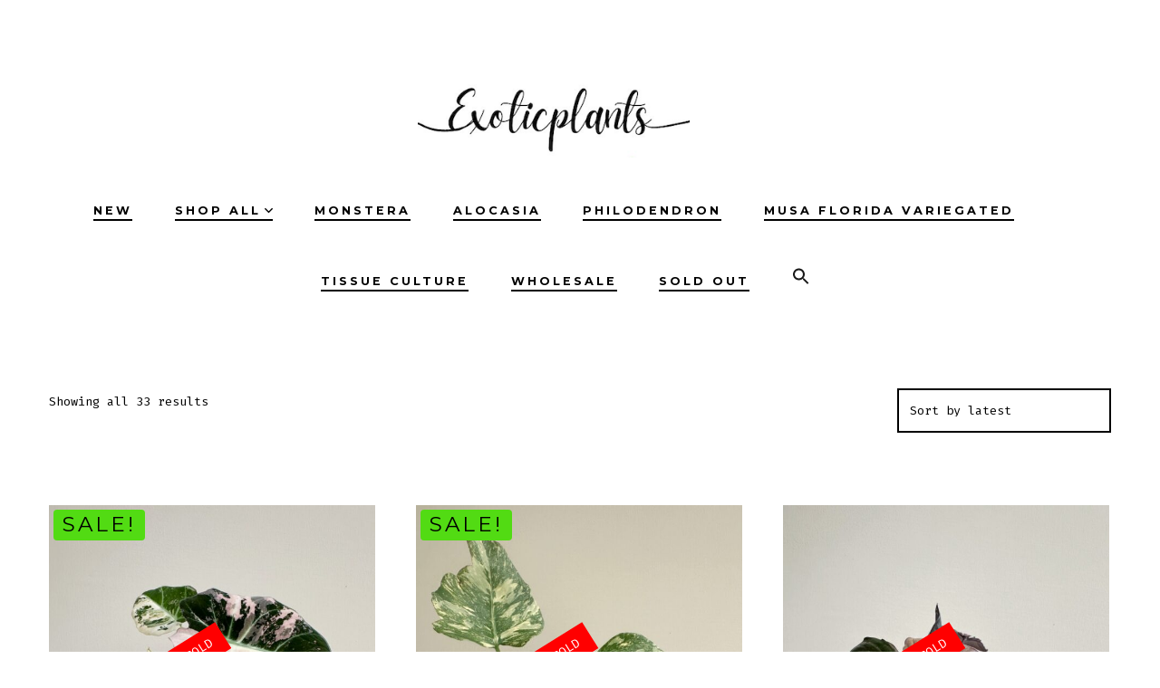

--- FILE ---
content_type: text/html; charset=UTF-8
request_url: https://exoticplantsdirect.com/product-tag/rare-plants-for-sale-near-me/
body_size: 23419
content:
<!doctype html>
<html lang="en">
<head>
	<meta charset="UTF-8" />
	<meta name="viewport" content="width=device-width, initial-scale=1" />
	<link rel="profile" href="https://gmpg.org/xfn/11" />
	<meta name='robots' content='index, follow, max-image-preview:large, max-snippet:-1, max-video-preview:-1' />

	<!-- This site is optimized with the Yoast SEO plugin v26.8 - https://yoast.com/product/yoast-seo-wordpress/ -->
	<title>rare plants for sale near me Archives | Exotic Plants | Shop Plants Online | The Best Indoor Plants &amp; Outdoor Plants.</title>
	<link rel="canonical" href="https://exoticplantsdirect.com/product-tag/rare-plants-for-sale-near-me/" />
	<meta property="og:locale" content="en_US" />
	<meta property="og:type" content="article" />
	<meta property="og:title" content="rare plants for sale near me Archives | Exotic Plants | Shop Plants Online | The Best Indoor Plants &amp; Outdoor Plants." />
	<meta property="og:url" content="https://exoticplantsdirect.com/product-tag/rare-plants-for-sale-near-me/" />
	<meta property="og:site_name" content="Exotic Plants | Shop Plants Online | The Best Indoor Plants &amp; Outdoor Plants." />
	<meta name="twitter:card" content="summary_large_image" />
	<script type="application/ld+json" class="yoast-schema-graph">{"@context":"https://schema.org","@graph":[{"@type":"CollectionPage","@id":"https://exoticplantsdirect.com/product-tag/rare-plants-for-sale-near-me/","url":"https://exoticplantsdirect.com/product-tag/rare-plants-for-sale-near-me/","name":"rare plants for sale near me Archives | Exotic Plants | Shop Plants Online | The Best Indoor Plants &amp; Outdoor Plants.","isPartOf":{"@id":"https://exoticplantsdirect.com/#website"},"primaryImageOfPage":{"@id":"https://exoticplantsdirect.com/product-tag/rare-plants-for-sale-near-me/#primaryimage"},"image":{"@id":"https://exoticplantsdirect.com/product-tag/rare-plants-for-sale-near-me/#primaryimage"},"thumbnailUrl":"https://exoticplantsdirect.com/wp-content/uploads/2025/08/IMG_7782.jpg","breadcrumb":{"@id":"https://exoticplantsdirect.com/product-tag/rare-plants-for-sale-near-me/#breadcrumb"},"inLanguage":"en"},{"@type":"ImageObject","inLanguage":"en","@id":"https://exoticplantsdirect.com/product-tag/rare-plants-for-sale-near-me/#primaryimage","url":"https://exoticplantsdirect.com/wp-content/uploads/2025/08/IMG_7782.jpg","contentUrl":"https://exoticplantsdirect.com/wp-content/uploads/2025/08/IMG_7782.jpg","width":847,"height":1129,"caption":"Alocasia Black Velvet Pink Variegated"},{"@type":"BreadcrumbList","@id":"https://exoticplantsdirect.com/product-tag/rare-plants-for-sale-near-me/#breadcrumb","itemListElement":[{"@type":"ListItem","position":1,"name":"Home","item":"https://exoticplantsdirect.com/"},{"@type":"ListItem","position":2,"name":"rare plants for sale near me"}]},{"@type":"WebSite","@id":"https://exoticplantsdirect.com/#website","url":"https://exoticplantsdirect.com/","name":"https://exoticplantsdirect.com","description":"Shop our wide range of plants online. Find the best indoor plants, outdoor plants &amp; more!","publisher":{"@id":"https://exoticplantsdirect.com/#organization"},"potentialAction":[{"@type":"SearchAction","target":{"@type":"EntryPoint","urlTemplate":"https://exoticplantsdirect.com/?s={search_term_string}"},"query-input":{"@type":"PropertyValueSpecification","valueRequired":true,"valueName":"search_term_string"}}],"inLanguage":"en"},{"@type":"Organization","@id":"https://exoticplantsdirect.com/#organization","name":"Exotic Plants Direct","url":"https://exoticplantsdirect.com/","logo":{"@type":"ImageObject","inLanguage":"en","@id":"https://exoticplantsdirect.com/#/schema/logo/image/","url":"https://exoticplantsdirect.com/wp-content/uploads/2022/08/cropped-cropped-cropped-Screen-Shot-2565-08-08-at-13.26.45-1.png","contentUrl":"https://exoticplantsdirect.com/wp-content/uploads/2022/08/cropped-cropped-cropped-Screen-Shot-2565-08-08-at-13.26.45-1.png","width":368,"height":185,"caption":"Exotic Plants Direct"},"image":{"@id":"https://exoticplantsdirect.com/#/schema/logo/image/"},"sameAs":["https://www.facebook.com/Eplantsdirect"]}]}</script>
	<!-- / Yoast SEO plugin. -->


<script type='application/javascript'  id='pys-version-script'>console.log('PixelYourSite Free version 11.1.5.2');</script>
<link rel='dns-prefetch' href='//assets.pinterest.com' />
<link rel='dns-prefetch' href='//fonts.googleapis.com' />
<link href='https://fonts.gstatic.com' crossorigin='1' rel='preconnect' />
<link rel="alternate" type="application/rss+xml" title="Exotic Plants | Shop Plants Online  | The Best Indoor Plants &amp; Outdoor Plants. &raquo; Feed" href="https://exoticplantsdirect.com/feed/" />
<link rel="alternate" type="application/rss+xml" title="Exotic Plants | Shop Plants Online  | The Best Indoor Plants &amp; Outdoor Plants. &raquo; Comments Feed" href="https://exoticplantsdirect.com/comments/feed/" />
<link rel="alternate" type="application/rss+xml" title="Exotic Plants | Shop Plants Online  | The Best Indoor Plants &amp; Outdoor Plants. &raquo; rare plants for sale near me Tag Feed" href="https://exoticplantsdirect.com/product-tag/rare-plants-for-sale-near-me/feed/" />
<style id='wp-img-auto-sizes-contain-inline-css'>
img:is([sizes=auto i],[sizes^="auto," i]){contain-intrinsic-size:3000px 1500px}
/*# sourceURL=wp-img-auto-sizes-contain-inline-css */
</style>

<style id='wp-emoji-styles-inline-css'>

	img.wp-smiley, img.emoji {
		display: inline !important;
		border: none !important;
		box-shadow: none !important;
		height: 1em !important;
		width: 1em !important;
		margin: 0 0.07em !important;
		vertical-align: -0.1em !important;
		background: none !important;
		padding: 0 !important;
	}
/*# sourceURL=wp-emoji-styles-inline-css */
</style>
<link rel='stylesheet' id='wp-block-library-css' href='https://exoticplantsdirect.com/wp-includes/css/dist/block-library/style.min.css?ver=6.9' media='all' />
<link rel='stylesheet' id='wc-blocks-style-css' href='https://exoticplantsdirect.com/wp-content/plugins/woocommerce/assets/client/blocks/wc-blocks.css?ver=wc-10.4.3' media='all' />
<style id='global-styles-inline-css'>
:root{--wp--preset--aspect-ratio--square: 1;--wp--preset--aspect-ratio--4-3: 4/3;--wp--preset--aspect-ratio--3-4: 3/4;--wp--preset--aspect-ratio--3-2: 3/2;--wp--preset--aspect-ratio--2-3: 2/3;--wp--preset--aspect-ratio--16-9: 16/9;--wp--preset--aspect-ratio--9-16: 9/16;--wp--preset--color--black: #000000;--wp--preset--color--cyan-bluish-gray: #abb8c3;--wp--preset--color--white: #ffffff;--wp--preset--color--pale-pink: #f78da7;--wp--preset--color--vivid-red: #cf2e2e;--wp--preset--color--luminous-vivid-orange: #ff6900;--wp--preset--color--luminous-vivid-amber: #fcb900;--wp--preset--color--light-green-cyan: #7bdcb5;--wp--preset--color--vivid-green-cyan: #00d084;--wp--preset--color--pale-cyan-blue: #8ed1fc;--wp--preset--color--vivid-cyan-blue: #0693e3;--wp--preset--color--vivid-purple: #9b51e0;--wp--preset--color--primary: rgb(0,0,0);--wp--preset--color--secondary: rgb(69,90,100);--wp--preset--color--tertiary: rgb(236,239,241);--wp--preset--color--quaternary: #ffffff;--wp--preset--gradient--vivid-cyan-blue-to-vivid-purple: linear-gradient(135deg,rgb(6,147,227) 0%,rgb(155,81,224) 100%);--wp--preset--gradient--light-green-cyan-to-vivid-green-cyan: linear-gradient(135deg,rgb(122,220,180) 0%,rgb(0,208,130) 100%);--wp--preset--gradient--luminous-vivid-amber-to-luminous-vivid-orange: linear-gradient(135deg,rgb(252,185,0) 0%,rgb(255,105,0) 100%);--wp--preset--gradient--luminous-vivid-orange-to-vivid-red: linear-gradient(135deg,rgb(255,105,0) 0%,rgb(207,46,46) 100%);--wp--preset--gradient--very-light-gray-to-cyan-bluish-gray: linear-gradient(135deg,rgb(238,238,238) 0%,rgb(169,184,195) 100%);--wp--preset--gradient--cool-to-warm-spectrum: linear-gradient(135deg,rgb(74,234,220) 0%,rgb(151,120,209) 20%,rgb(207,42,186) 40%,rgb(238,44,130) 60%,rgb(251,105,98) 80%,rgb(254,248,76) 100%);--wp--preset--gradient--blush-light-purple: linear-gradient(135deg,rgb(255,206,236) 0%,rgb(152,150,240) 100%);--wp--preset--gradient--blush-bordeaux: linear-gradient(135deg,rgb(254,205,165) 0%,rgb(254,45,45) 50%,rgb(107,0,62) 100%);--wp--preset--gradient--luminous-dusk: linear-gradient(135deg,rgb(255,203,112) 0%,rgb(199,81,192) 50%,rgb(65,88,208) 100%);--wp--preset--gradient--pale-ocean: linear-gradient(135deg,rgb(255,245,203) 0%,rgb(182,227,212) 50%,rgb(51,167,181) 100%);--wp--preset--gradient--electric-grass: linear-gradient(135deg,rgb(202,248,128) 0%,rgb(113,206,126) 100%);--wp--preset--gradient--midnight: linear-gradient(135deg,rgb(2,3,129) 0%,rgb(40,116,252) 100%);--wp--preset--gradient--primary-to-secondary: linear-gradient(135deg, rgb(0,0,0) 0%, rgb(69,90,100) 100%);--wp--preset--gradient--primary-to-tertiary: linear-gradient(135deg, rgb(0,0,0) 0%, rgb(236,239,241) 100%);--wp--preset--gradient--primary-to-background: linear-gradient(135deg, rgb(0,0,0) 0%, rgb(255,255,255) 100%);--wp--preset--gradient--secondary-to-tertiary: linear-gradient(135deg, rgb(69,90,100) 0%, rgb(255,255,255) 100%);--wp--preset--font-size--small: 17px;--wp--preset--font-size--medium: 21px;--wp--preset--font-size--large: 24px;--wp--preset--font-size--x-large: 42px;--wp--preset--font-size--huge: 30px;--wp--preset--spacing--20: 0.44rem;--wp--preset--spacing--30: 0.67rem;--wp--preset--spacing--40: 1rem;--wp--preset--spacing--50: 1.5rem;--wp--preset--spacing--60: 2.25rem;--wp--preset--spacing--70: 3.38rem;--wp--preset--spacing--80: 5.06rem;--wp--preset--shadow--natural: 6px 6px 9px rgba(0, 0, 0, 0.2);--wp--preset--shadow--deep: 12px 12px 50px rgba(0, 0, 0, 0.4);--wp--preset--shadow--sharp: 6px 6px 0px rgba(0, 0, 0, 0.2);--wp--preset--shadow--outlined: 6px 6px 0px -3px rgb(255, 255, 255), 6px 6px rgb(0, 0, 0);--wp--preset--shadow--crisp: 6px 6px 0px rgb(0, 0, 0);}:where(.is-layout-flex){gap: 0.5em;}:where(.is-layout-grid){gap: 0.5em;}body .is-layout-flex{display: flex;}.is-layout-flex{flex-wrap: wrap;align-items: center;}.is-layout-flex > :is(*, div){margin: 0;}body .is-layout-grid{display: grid;}.is-layout-grid > :is(*, div){margin: 0;}:where(.wp-block-columns.is-layout-flex){gap: 2em;}:where(.wp-block-columns.is-layout-grid){gap: 2em;}:where(.wp-block-post-template.is-layout-flex){gap: 1.25em;}:where(.wp-block-post-template.is-layout-grid){gap: 1.25em;}.has-black-color{color: var(--wp--preset--color--black) !important;}.has-cyan-bluish-gray-color{color: var(--wp--preset--color--cyan-bluish-gray) !important;}.has-white-color{color: var(--wp--preset--color--white) !important;}.has-pale-pink-color{color: var(--wp--preset--color--pale-pink) !important;}.has-vivid-red-color{color: var(--wp--preset--color--vivid-red) !important;}.has-luminous-vivid-orange-color{color: var(--wp--preset--color--luminous-vivid-orange) !important;}.has-luminous-vivid-amber-color{color: var(--wp--preset--color--luminous-vivid-amber) !important;}.has-light-green-cyan-color{color: var(--wp--preset--color--light-green-cyan) !important;}.has-vivid-green-cyan-color{color: var(--wp--preset--color--vivid-green-cyan) !important;}.has-pale-cyan-blue-color{color: var(--wp--preset--color--pale-cyan-blue) !important;}.has-vivid-cyan-blue-color{color: var(--wp--preset--color--vivid-cyan-blue) !important;}.has-vivid-purple-color{color: var(--wp--preset--color--vivid-purple) !important;}.has-black-background-color{background-color: var(--wp--preset--color--black) !important;}.has-cyan-bluish-gray-background-color{background-color: var(--wp--preset--color--cyan-bluish-gray) !important;}.has-white-background-color{background-color: var(--wp--preset--color--white) !important;}.has-pale-pink-background-color{background-color: var(--wp--preset--color--pale-pink) !important;}.has-vivid-red-background-color{background-color: var(--wp--preset--color--vivid-red) !important;}.has-luminous-vivid-orange-background-color{background-color: var(--wp--preset--color--luminous-vivid-orange) !important;}.has-luminous-vivid-amber-background-color{background-color: var(--wp--preset--color--luminous-vivid-amber) !important;}.has-light-green-cyan-background-color{background-color: var(--wp--preset--color--light-green-cyan) !important;}.has-vivid-green-cyan-background-color{background-color: var(--wp--preset--color--vivid-green-cyan) !important;}.has-pale-cyan-blue-background-color{background-color: var(--wp--preset--color--pale-cyan-blue) !important;}.has-vivid-cyan-blue-background-color{background-color: var(--wp--preset--color--vivid-cyan-blue) !important;}.has-vivid-purple-background-color{background-color: var(--wp--preset--color--vivid-purple) !important;}.has-black-border-color{border-color: var(--wp--preset--color--black) !important;}.has-cyan-bluish-gray-border-color{border-color: var(--wp--preset--color--cyan-bluish-gray) !important;}.has-white-border-color{border-color: var(--wp--preset--color--white) !important;}.has-pale-pink-border-color{border-color: var(--wp--preset--color--pale-pink) !important;}.has-vivid-red-border-color{border-color: var(--wp--preset--color--vivid-red) !important;}.has-luminous-vivid-orange-border-color{border-color: var(--wp--preset--color--luminous-vivid-orange) !important;}.has-luminous-vivid-amber-border-color{border-color: var(--wp--preset--color--luminous-vivid-amber) !important;}.has-light-green-cyan-border-color{border-color: var(--wp--preset--color--light-green-cyan) !important;}.has-vivid-green-cyan-border-color{border-color: var(--wp--preset--color--vivid-green-cyan) !important;}.has-pale-cyan-blue-border-color{border-color: var(--wp--preset--color--pale-cyan-blue) !important;}.has-vivid-cyan-blue-border-color{border-color: var(--wp--preset--color--vivid-cyan-blue) !important;}.has-vivid-purple-border-color{border-color: var(--wp--preset--color--vivid-purple) !important;}.has-vivid-cyan-blue-to-vivid-purple-gradient-background{background: var(--wp--preset--gradient--vivid-cyan-blue-to-vivid-purple) !important;}.has-light-green-cyan-to-vivid-green-cyan-gradient-background{background: var(--wp--preset--gradient--light-green-cyan-to-vivid-green-cyan) !important;}.has-luminous-vivid-amber-to-luminous-vivid-orange-gradient-background{background: var(--wp--preset--gradient--luminous-vivid-amber-to-luminous-vivid-orange) !important;}.has-luminous-vivid-orange-to-vivid-red-gradient-background{background: var(--wp--preset--gradient--luminous-vivid-orange-to-vivid-red) !important;}.has-very-light-gray-to-cyan-bluish-gray-gradient-background{background: var(--wp--preset--gradient--very-light-gray-to-cyan-bluish-gray) !important;}.has-cool-to-warm-spectrum-gradient-background{background: var(--wp--preset--gradient--cool-to-warm-spectrum) !important;}.has-blush-light-purple-gradient-background{background: var(--wp--preset--gradient--blush-light-purple) !important;}.has-blush-bordeaux-gradient-background{background: var(--wp--preset--gradient--blush-bordeaux) !important;}.has-luminous-dusk-gradient-background{background: var(--wp--preset--gradient--luminous-dusk) !important;}.has-pale-ocean-gradient-background{background: var(--wp--preset--gradient--pale-ocean) !important;}.has-electric-grass-gradient-background{background: var(--wp--preset--gradient--electric-grass) !important;}.has-midnight-gradient-background{background: var(--wp--preset--gradient--midnight) !important;}.has-small-font-size{font-size: var(--wp--preset--font-size--small) !important;}.has-medium-font-size{font-size: var(--wp--preset--font-size--medium) !important;}.has-large-font-size{font-size: var(--wp--preset--font-size--large) !important;}.has-x-large-font-size{font-size: var(--wp--preset--font-size--x-large) !important;}
/*# sourceURL=global-styles-inline-css */
</style>

<style id='classic-theme-styles-inline-css'>
/*! This file is auto-generated */
.wp-block-button__link{color:#fff;background-color:#32373c;border-radius:9999px;box-shadow:none;text-decoration:none;padding:calc(.667em + 2px) calc(1.333em + 2px);font-size:1.125em}.wp-block-file__button{background:#32373c;color:#fff;text-decoration:none}
/*# sourceURL=/wp-includes/css/classic-themes.min.css */
</style>
<link rel='stylesheet' id='coblocks-extensions-css' href='https://exoticplantsdirect.com/wp-content/plugins/coblocks/dist/style-coblocks-extensions.css?ver=3.1.16' media='all' />
<link rel='stylesheet' id='coblocks-animation-css' href='https://exoticplantsdirect.com/wp-content/plugins/coblocks/dist/style-coblocks-animation.css?ver=2677611078ee87eb3b1c' media='all' />
<link rel='stylesheet' id='wpblog-post-layouts-block-style-css' href='https://exoticplantsdirect.com/wp-content/plugins/wp-blog-post-layouts/includes/assets/css/build.css?ver=1.1.4' media='all' />
<link rel='stylesheet' id='woocommerce-layout-css' href='https://exoticplantsdirect.com/wp-content/plugins/woocommerce/assets/css/woocommerce-layout.css?ver=10.4.3' media='all' />
<link rel='stylesheet' id='woocommerce-smallscreen-css' href='https://exoticplantsdirect.com/wp-content/plugins/woocommerce/assets/css/woocommerce-smallscreen.css?ver=10.4.3' media='only screen and (max-width: 768px)' />
<link rel='stylesheet' id='woocommerce-general-css' href='https://exoticplantsdirect.com/wp-content/plugins/woocommerce/assets/css/woocommerce.css?ver=10.4.3' media='all' />
<style id='woocommerce-inline-inline-css'>
.woocommerce form .form-row .required { visibility: visible; }
/*# sourceURL=woocommerce-inline-inline-css */
</style>
<link rel='stylesheet' id='wcz-frontend-css' href='https://exoticplantsdirect.com/wp-content/plugins/woocustomizer/assets/css/frontend.css?ver=2.6.3' media='all' />
<link rel='stylesheet' id='ivory-search-styles-css' href='https://exoticplantsdirect.com/wp-content/plugins/add-search-to-menu/public/css/ivory-search.min.css?ver=5.5.14' media='all' />
<link rel='stylesheet' id='wp-components-css' href='https://exoticplantsdirect.com/wp-includes/css/dist/components/style.min.css?ver=6.9' media='all' />
<link rel='stylesheet' id='godaddy-styles-css' href='https://exoticplantsdirect.com/wp-content/plugins/coblocks/includes/Dependencies/GoDaddy/Styles/build/latest.css?ver=2.0.2' media='all' />
<link rel='stylesheet' id='pinterest-for-woocommerce-pins-css' href='//exoticplantsdirect.com/wp-content/plugins/pinterest-for-woocommerce/assets/css/frontend/pinterest-for-woocommerce-pins.min.css?ver=1.4.23' media='all' />
<link rel='stylesheet' id='woo-variation-swatches-css' href='https://exoticplantsdirect.com/wp-content/plugins/woo-variation-swatches/assets/css/frontend.min.css?ver=1762917161' media='all' />
<style id='woo-variation-swatches-inline-css'>
:root {
--wvs-tick:url("data:image/svg+xml;utf8,%3Csvg filter='drop-shadow(0px 0px 2px rgb(0 0 0 / .8))' xmlns='http://www.w3.org/2000/svg'  viewBox='0 0 30 30'%3E%3Cpath fill='none' stroke='%23ffffff' stroke-linecap='round' stroke-linejoin='round' stroke-width='4' d='M4 16L11 23 27 7'/%3E%3C/svg%3E");

--wvs-cross:url("data:image/svg+xml;utf8,%3Csvg filter='drop-shadow(0px 0px 5px rgb(255 255 255 / .6))' xmlns='http://www.w3.org/2000/svg' width='72px' height='72px' viewBox='0 0 24 24'%3E%3Cpath fill='none' stroke='%23ff0000' stroke-linecap='round' stroke-width='0.6' d='M5 5L19 19M19 5L5 19'/%3E%3C/svg%3E");
--wvs-single-product-item-width:30px;
--wvs-single-product-item-height:30px;
--wvs-single-product-item-font-size:16px}
/*# sourceURL=woo-variation-swatches-inline-css */
</style>
<link rel='stylesheet' id='wpblog-post-layouts-google-fonts-css' href='https://fonts.googleapis.com/css?family=Roboto%3A400%2C100%2C300%2C400%2C500%2C700%2C900%7CYanone+Kaffeesatz%3A200%2C300%2C400%2C500%2C600%2C700%7COpen+Sans%3A300%2C400%2C600%2C700%2C800%7CRoboto+Slab%3A100%2C200%2C300%2C400%2C500%2C600%2C700%2C800%2C900%7CPoppins%3A100%2C200%2C300%2C400%2C500%2C600%2C700%2C800%2C900&#038;ver=1.1.4#038;subset=latin%2Clatin-ext' media='all' />
<link rel='stylesheet' id='fontawesome-css' href='https://exoticplantsdirect.com/wp-content/plugins/wp-blog-post-layouts/includes/assets/fontawesome/css/all.min.css?ver=5.12.1' media='all' />
<link rel='preload' as='font' type='font/woff2' crossorigin='anonymous' id='tinvwl-webfont-font-css' href='https://exoticplantsdirect.com/wp-content/plugins/ti-woocommerce-wishlist/assets/fonts/tinvwl-webfont.woff2?ver=xu2uyi' media='all' />
<link rel='stylesheet' id='tinvwl-webfont-css' href='https://exoticplantsdirect.com/wp-content/plugins/ti-woocommerce-wishlist/assets/css/webfont.min.css?ver=2.11.1' media='all' />
<link rel='stylesheet' id='tinvwl-css' href='https://exoticplantsdirect.com/wp-content/plugins/ti-woocommerce-wishlist/assets/css/public.min.css?ver=2.11.1' media='all' />
<link rel='preload' as='style' href='https://fonts.googleapis.com/css?family=Heebo%3A800%2C400%7CFira+Code%3A400%2C400i%2C700%7CMontserrat%3A400%2C700&#038;subset=latin%2Clatin-ext&#038;display=swap&#038;ver=1.8.18' />
<link rel='stylesheet' id='go-fonts-css' href='https://fonts.googleapis.com/css?family=Heebo%3A800%2C400%7CFira+Code%3A400%2C400i%2C700%7CMontserrat%3A400%2C700&#038;subset=latin%2Clatin-ext&#038;display=swap&#038;ver=1.8.18' media="print" onload="this.media='all'" />

<noscript><link rel="stylesheet" href="https://fonts.googleapis.com/css?family=Heebo%3A800%2C400%7CFira+Code%3A400%2C400i%2C700%7CMontserrat%3A400%2C700&#038;subset=latin%2Clatin-ext&#038;display=swap&#038;ver=1.8.18" /></noscript><link rel='stylesheet' id='go-style-css' href='https://exoticplantsdirect.com/wp-content/themes/go/dist/css/style-shared.min.css?ver=1.8.18' media='all' />
<link rel='stylesheet' id='go-design-style-modern-css' href='https://exoticplantsdirect.com/wp-content/themes/go/dist/css/design-styles/style-modern.min.css?ver=1.8.18' media='all' />
<style id='wcz-customizer-custom-css-inline-css'>
div.wcz-new-product-badge span{background-color:#27d844;color:#000000 !important;}body.wcz-btns.wcz-woocommerce ul.products li.product a.button,
					body.wcz-btns.wcz-woocommerce .related.products ul.products li.product a.button,
                    body.wcz-btns.wcz-woocommerce.single-product div.product form.cart .button,
                    body.wcz-btns.wcz-woocommerce.wcz-wooblocks ul.wc-block-grid__products li.wc-block-grid__product .add_to_cart_button{font-size:13px;font-weight:700;border-radius:23px !important;padding:15px 30px 16px !important;}body.wcz-btns.wcz-woocommerce ul.products li.product a.button,
					body.wcz-btns.wcz-woocommerce .related.products ul.products li.product a.button,
					body.wcz-btns.wcz-woocommerce.single-product div.product form.cart .button,
					body.wcz-btns.wcz-woocommerce.single-product .woocommerce-Reviews form.comment-form input.submit,
                    body.wcz-btns.wcz-woocommerce.wcz-wooblocks ul.wc-block-grid__products li.wc-block-grid__product .add_to_cart_button{background-color:!important;color:!important;text-shadow:none;}body.wcz-btns.wcz-woocommerce ul.products li.product a.button:hover,
					body.wcz-btns.wcz-woocommerce .related.products ul.products li.product a.button:hover,
					body.wcz-btns.wcz-woocommerce.single-product div.product form.cart .button:hover,
					body.wcz-btns.wcz-woocommerce.single-product .woocommerce-Reviews form.comment-form input.submit:hover,
                    body.wcz-btns.wcz-woocommerce.wcz-wooblocks ul.wc-block-grid__products li.wc-block-grid__product .add_to_cart_button:hover{background-color:!important;color:!important;}body.single.single-product.wcz-woocommerce .summary form.cart button.single_add_to_cart_button,
					body.single-product .wcz-sticky-addtocart a.wcz-sticky-addtocart-button{background-color:!important;color:!important;text-shadow:none;}body.single.single-product.wcz-woocommerce .summary form.cart button.single_add_to_cart_button:hover,
					body.single-product .wcz-sticky-addtocart a.wcz-sticky-addtocart-button:hover{background-color:!important;color:!important;}body.wcz-edit-sale.woocommerce ul.products li.product span.onsale,
					body.wcz-edit-sale.single-product span.onsale,
                    body.wcz-edit-sale .wcz-popup span.onsale,
                    body.wcz-edit-sale.wcz-wooblocks ul.wc-block-grid__products li.wc-block-grid__product .wc-block-grid__product-onsale{font-size:23px !important;border-radius:4px !important;padding:5px 10px 6px !important;}body.wcz-edit-sale.woocommerce ul.products li.product span.onsale,
					body.wcz-edit-sale.single-product span.onsale,
					.woocommerce span.wcz-ajaxsearch-result-sale,
                    body.wcz-edit-sale .wcz-popup span.onsale,
                    body.wcz-edit-sale.wcz-wooblocks ul.wc-block-grid__products li.wc-block-grid__product .wc-block-grid__product-onsale{background-color:#52db13 !important;color:#000000 !important;text-shadow:none !important;}body.woocommerce.wcz-woocommerce ul.products li.product .woocommerce-loop-product__title,
					body.wcz-woocommerce .products .product .woocommerce-loop-product__title,
                    body.wcz-wooblocks ul.wc-block-grid__products li.wc-block-grid__product .wc-block-grid__product-title{font-size:28px !important;}body.woocommerce.wcz-woocommerce ul.products li.product .woocommerce-loop-product__title,
					body.wcz-woocommerce .products .product .woocommerce-loop-product__title,
                    body.wcz-wooblocks ul.wc-block-grid__products li.wc-block-grid__product .wc-block-grid__product-title a{color:!important;}body.woocommerce.wcz-woocommerce ul.products li.product .price,
					body.wcz-woocommerce .products .product .price,
                    body.wcz-wooblocks ul.wc-block-grid__products li.wc-block-grid__product .wc-block-grid__product-price{font-size:22px !important;}body.woocommerce.wcz-woocommerce ul.products li.product .price,
					body.wcz-woocommerce .products .product .price,
                    body.wcz-wooblocks ul.wc-block-grid__products li.wc-block-grid__product .wc-block-grid__product-price__value,
                    body.wcz-wooblocks ul.wc-block-grid__products li.wc-block-grid__product .wc-block-grid__product-price ins{color:!important;}body.wcz-wooblocks ul.wc-block-grid__products li.wc-block-grid__product .wc-block-grid__product-price del{color:rgba(, , , 0.45);}body.single-product .woocommerce-breadcrumb{display:none !important;}body.single-product .product_meta .posted_in{display:none !important;}body.single-product .product_meta .tagged_as{display:none !important;}body.single-product a.wcz-continue{margin-bottom:20px;}body.single-product.wcz-woocommerce div.product .product_title{font-size:42px !important;color:!important;}body.single-product.wcz-woocommerce div.product p.price{font-size:35px !important;}body.single-product.wcz-woocommerce div.product p.price,
					body.single-product.wcz-woocommerce div.product .woocommerce-variation-price span.price{color:!important;}body.woocommerce-cart a.button.wcz-bts-btn{background-color:!important;color:!important;}body.woocommerce-cart a.button.wcz-bts-btn:hover{background-color:!important;color:!important;}
/*# sourceURL=wcz-customizer-custom-css-inline-css */
</style>
<!--n2css--><!--n2js--><script src="https://exoticplantsdirect.com/wp-includes/js/jquery/jquery.min.js?ver=3.7.1" id="jquery-core-js"></script>
<script src="https://exoticplantsdirect.com/wp-includes/js/jquery/jquery-migrate.min.js?ver=3.4.1" id="jquery-migrate-js"></script>
<script src="https://exoticplantsdirect.com/wp-content/plugins/woocommerce/assets/js/jquery-blockui/jquery.blockUI.min.js?ver=2.7.0-wc.10.4.3" id="wc-jquery-blockui-js" data-wp-strategy="defer"></script>
<script id="wc-add-to-cart-js-extra">
var wc_add_to_cart_params = {"ajax_url":"/wp-admin/admin-ajax.php","wc_ajax_url":"/?wc-ajax=%%endpoint%%","i18n_view_cart":"View cart","cart_url":"https://exoticplantsdirect.com/cart/","is_cart":"","cart_redirect_after_add":"no"};
//# sourceURL=wc-add-to-cart-js-extra
</script>
<script src="https://exoticplantsdirect.com/wp-content/plugins/woocommerce/assets/js/frontend/add-to-cart.min.js?ver=10.4.3" id="wc-add-to-cart-js" defer data-wp-strategy="defer"></script>
<script src="https://exoticplantsdirect.com/wp-content/plugins/woocommerce/assets/js/js-cookie/js.cookie.min.js?ver=2.1.4-wc.10.4.3" id="wc-js-cookie-js" data-wp-strategy="defer"></script>
<script id="woocommerce-js-extra">
var woocommerce_params = {"ajax_url":"/wp-admin/admin-ajax.php","wc_ajax_url":"/?wc-ajax=%%endpoint%%","i18n_password_show":"Show password","i18n_password_hide":"Hide password"};
//# sourceURL=woocommerce-js-extra
</script>
<script src="https://exoticplantsdirect.com/wp-content/plugins/woocommerce/assets/js/frontend/woocommerce.min.js?ver=10.4.3" id="woocommerce-js" defer data-wp-strategy="defer"></script>
<script src="https://exoticplantsdirect.com/wp-content/plugins/pixelyoursite/dist/scripts/jquery.bind-first-0.2.3.min.js?ver=0.2.3" id="jquery-bind-first-js"></script>
<script src="https://exoticplantsdirect.com/wp-content/plugins/pixelyoursite/dist/scripts/js.cookie-2.1.3.min.js?ver=2.1.3" id="js-cookie-pys-js"></script>
<script src="https://exoticplantsdirect.com/wp-content/plugins/pixelyoursite/dist/scripts/tld.min.js?ver=2.3.1" id="js-tld-js"></script>
<script id="pys-js-extra">
var pysOptions = {"staticEvents":[],"dynamicEvents":[],"triggerEvents":[],"triggerEventTypes":[],"debug":"","siteUrl":"https://exoticplantsdirect.com","ajaxUrl":"https://exoticplantsdirect.com/wp-admin/admin-ajax.php","ajax_event":"0c697b1ec2","enable_remove_download_url_param":"1","cookie_duration":"7","last_visit_duration":"60","enable_success_send_form":"","ajaxForServerEvent":"1","ajaxForServerStaticEvent":"1","useSendBeacon":"1","send_external_id":"1","external_id_expire":"180","track_cookie_for_subdomains":"1","google_consent_mode":"1","gdpr":{"ajax_enabled":false,"all_disabled_by_api":false,"facebook_disabled_by_api":false,"analytics_disabled_by_api":false,"google_ads_disabled_by_api":false,"pinterest_disabled_by_api":false,"bing_disabled_by_api":false,"reddit_disabled_by_api":false,"externalID_disabled_by_api":false,"facebook_prior_consent_enabled":true,"analytics_prior_consent_enabled":true,"google_ads_prior_consent_enabled":null,"pinterest_prior_consent_enabled":true,"bing_prior_consent_enabled":true,"cookiebot_integration_enabled":false,"cookiebot_facebook_consent_category":"marketing","cookiebot_analytics_consent_category":"statistics","cookiebot_tiktok_consent_category":"marketing","cookiebot_google_ads_consent_category":"marketing","cookiebot_pinterest_consent_category":"marketing","cookiebot_bing_consent_category":"marketing","consent_magic_integration_enabled":false,"real_cookie_banner_integration_enabled":false,"cookie_notice_integration_enabled":false,"cookie_law_info_integration_enabled":false,"analytics_storage":{"enabled":true,"value":"granted","filter":false},"ad_storage":{"enabled":true,"value":"granted","filter":false},"ad_user_data":{"enabled":true,"value":"granted","filter":false},"ad_personalization":{"enabled":true,"value":"granted","filter":false}},"cookie":{"disabled_all_cookie":false,"disabled_start_session_cookie":false,"disabled_advanced_form_data_cookie":false,"disabled_landing_page_cookie":false,"disabled_first_visit_cookie":false,"disabled_trafficsource_cookie":false,"disabled_utmTerms_cookie":false,"disabled_utmId_cookie":false},"tracking_analytics":{"TrafficSource":"direct","TrafficLanding":"undefined","TrafficUtms":[],"TrafficUtmsId":[]},"GATags":{"ga_datalayer_type":"default","ga_datalayer_name":"dataLayerPYS"},"woo":{"enabled":true,"enabled_save_data_to_orders":true,"addToCartOnButtonEnabled":true,"addToCartOnButtonValueEnabled":true,"addToCartOnButtonValueOption":"price","singleProductId":null,"removeFromCartSelector":"form.woocommerce-cart-form .remove","addToCartCatchMethod":"add_cart_hook","is_order_received_page":false,"containOrderId":false},"edd":{"enabled":false},"cache_bypass":"1769428641"};
//# sourceURL=pys-js-extra
</script>
<script src="https://exoticplantsdirect.com/wp-content/plugins/pixelyoursite/dist/scripts/public.js?ver=11.1.5.2" id="pys-js"></script>
<link rel="https://api.w.org/" href="https://exoticplantsdirect.com/wp-json/" /><link rel="alternate" title="JSON" type="application/json" href="https://exoticplantsdirect.com/wp-json/wp/v2/product_tag/309" /><link rel="EditURI" type="application/rsd+xml" title="RSD" href="https://exoticplantsdirect.com/xmlrpc.php?rsd" />
<meta name="generator" content="WordPress 6.9" />
<meta name="generator" content="WooCommerce 10.4.3" />
<!-- Pinterest Tag -->
<script>
!function(e){if(!window.pintrk){window.pintrk = function () {
window.pintrk.queue.push(Array.prototype.slice.call(arguments))};var
  n=window.pintrk;n.queue=[],n.version="3.0";var
  t=document.createElement("script");t.async=!0,t.src=e;var
  r=document.getElementsByTagName("script")[0];
  r.parentNode.insertBefore(t,r)}}("https://s.pinimg.com/ct/core.js");
pintrk('load', '2612452858159', {em: '<user_email_address>'});
pintrk('page');
</script>


<img height="1" width="1" style="display:none;" alt=""
  src="https://ct.pinterest.com/v3/?event=init&tid=2612452858159&pd[em]=<hashed_email_address>&noscript=1" />

<!-- end Pinterest Tag -->

<script>
pintrk('track', 'checkout', {
value: 100,
order_quantity: 1,
currency: 'USD'
});
</script>

<script>
pintrk('track', 'addtocart', {
value: 100,
order_quantity: 1,
currency: 'USD'
});
</script>

<script>
pintrk('track', 'pagevisit');
</script>

<script>
pintrk('track', 'signup');
</script>

<script>
pintrk('track', 'watchvideo', {
video_title: 'How to style your Parker Boots'
});
</script>

<script>
pintrk('track', 'lead', {
lead_type: 'Newsletter'
});
</script>

<script>
pintrk('track', 'search', {
search_query: 'boots'
});
</script>

<script>
pintrk('track', 'viewcategory');
</script>

<script>
pintrk('track', 'custom');
</script>

<script>
pintrk('track', 'user_defined_event_name');
</script>


<meta name="facebook-domain-verification" content="2zyqx8uqpaem0kw9956qkn6jt3jmuu" />


<!-- Google tag (gtag.js) -->
<script async src="https://www.googletagmanager.com/gtag/js?id=G-PT9STW4ZX5"></script>
<script>
  window.dataLayer = window.dataLayer || [];
  function gtag(){dataLayer.push(arguments);}
  gtag('js', new Date());

  gtag('config', 'G-PT9STW4ZX5');
</script>


<!-- Event snippet for [b976] Google Listings and Ads purchase action conversion page -->
<script>
  gtag('event', 'conversion', {
      'send_to': 'AW-11017865864/N0gpCP2zsLIYEIiV3YUp',
      'value': 0.0,
      'currency': 'THB',
      'transaction_id': ''
  });
</script>


<link rel=”icon” type=”image/x-icon” href=”/favicon.ico”><!-- Google site verification - Google for WooCommerce -->
<meta name="google-site-verification" content="lM0DqMivgV6OoQVo3q6ZZysCoNHCiYso3VMh5IMevGo" />
		<style>
			:root {
				--go--color--white: hsl(0, 0%, 100%);
									--go--color--primary: hsl(0, 0%, 0%);
				
									--go--color--secondary: hsl(199, 18%, 33%);
				
									--go--color--tertiary: hsl(204, 15%, 94%);
				
									--go--color--background: hsl(0, 0%, 100%);
				
				
				
				
				
				
				
									--go-logo--max-width: 300px;
				
									--go-logo-mobile--max-width: 152px;
				
									--go--viewport-basis: 950;
				
				
				
				
				
							}

			.has-primary-to-secondary-gradient-background {
				background: -webkit-linear-gradient(135deg, var(--go--color--primary) 0%, var(--go--color--secondary) 100%);
				background: -o-linear-gradient(135deg, var(--go--color--primary) 0%, var(--go--color--secondary) 100%);
				background: linear-gradient(135deg, var(--go--color--primary) 0%, var(--go--color--secondary) 100%);
			}

			.has-primary-to-tertiary-gradient-background {
				background: -webkit-linear-gradient(135deg, var(--go--color--primary) 0%, var(--go--color--tertiary) 100%);
				background: -o-linear-gradient(135deg, var(--go--color--primary) 0%, var(--go--color--tertiary) 100%);
				background: linear-gradient(135deg, var(--go--color--primary) 0%, var(--go--color--tertiary) 100%);
			}

			.has-primary-to-background-gradient-background {
				background: -webkit-linear-gradient(135deg, var(--go--color--primary) 0%, var(--go--color--background) 100%);
				background: -o-linear-gradient(135deg, var(--go--color--primary) 0%, var(--go--color--background) 100%);
				background: linear-gradient(135deg, var(--go--color--primary) 0%, var(--go--color--background) 100%);
			}

			.has-secondary-to-tertiary-gradient-background {
				background: -webkit-linear-gradient(135deg, var(--go--color--secondary) 0%, var(--go--color--tertiary) 100%);
				background: -o-linear-gradient(135deg, var(--go--color--secondary) 0%, var(--go--color--tertiary) 100%);
				background: linear-gradient(135deg, var(--go--color--secondary) 0%, var(--go--color--tertiary) 100%);
			}
		</style>
		<noscript><style>.woocommerce-product-gallery{ opacity: 1 !important; }</style></noscript>
	<style id="custom-background-css">
body.custom-background { background-color: #ffffff; }
</style>
	<script type='application/javascript' id='pys-config-warning-script'>console.warn('PixelYourSite: no pixel configured.');</script>
<link rel="icon" href="https://exoticplantsdirect.com/wp-content/uploads/2025/06/cropped-icons8-monstera-leaf-32-1-32x32.png" sizes="32x32" />
<link rel="icon" href="https://exoticplantsdirect.com/wp-content/uploads/2025/06/cropped-icons8-monstera-leaf-32-1-192x192.png" sizes="192x192" />
<link rel="apple-touch-icon" href="https://exoticplantsdirect.com/wp-content/uploads/2025/06/cropped-icons8-monstera-leaf-32-1-180x180.png" />
<meta name="msapplication-TileImage" content="https://exoticplantsdirect.com/wp-content/uploads/2025/06/cropped-icons8-monstera-leaf-32-1-270x270.png" />
		<style id="wp-custom-css">
			header {
    font-size: 35px;
    font-weight: bold;   // makes the header text bold
}


		</style>
		
		<!-- Global site tag (gtag.js) - Google Ads: AW-11017865864 - Google for WooCommerce -->
		<script async src="https://www.googletagmanager.com/gtag/js?id=AW-11017865864"></script>
		<script>
			window.dataLayer = window.dataLayer || [];
			function gtag() { dataLayer.push(arguments); }
			gtag( 'consent', 'default', {
				analytics_storage: 'denied',
				ad_storage: 'denied',
				ad_user_data: 'denied',
				ad_personalization: 'denied',
				region: ['AT', 'BE', 'BG', 'HR', 'CY', 'CZ', 'DK', 'EE', 'FI', 'FR', 'DE', 'GR', 'HU', 'IS', 'IE', 'IT', 'LV', 'LI', 'LT', 'LU', 'MT', 'NL', 'NO', 'PL', 'PT', 'RO', 'SK', 'SI', 'ES', 'SE', 'GB', 'CH'],
				wait_for_update: 500,
			} );
			gtag('js', new Date());
			gtag('set', 'developer_id.dOGY3NW', true);
			gtag("config", "AW-11017865864", { "groups": "GLA", "send_page_view": false });		</script>

		<style type="text/css" media="screen">.is-menu path.search-icon-path { fill: #191919;}body .popup-search-close:after, body .search-close:after { border-color: #191919;}body .popup-search-close:before, body .search-close:before { border-color: #191919;}</style>			<style type="text/css">
					</style>
					<style type="text/css">
					.is-form-style-1.is-form-id-2027 .is-search-input:focus,
			.is-form-style-1.is-form-id-2027 .is-search-input:hover,
			.is-form-style-1.is-form-id-2027 .is-search-input,
			.is-form-style-2.is-form-id-2027 .is-search-input:focus,
			.is-form-style-2.is-form-id-2027 .is-search-input:hover,
			.is-form-style-2.is-form-id-2027 .is-search-input,
			.is-form-style-3.is-form-id-2027 .is-search-input:focus,
			.is-form-style-3.is-form-id-2027 .is-search-input:hover,
			.is-form-style-3.is-form-id-2027 .is-search-input,
			.is-form-id-2027 .is-search-input:focus,
			.is-form-id-2027 .is-search-input:hover,
			.is-form-id-2027 .is-search-input {
                                                                border-color: #d8d8d8 !important;                                			}
                        			</style>
					<style type="text/css">
					</style>
		</head>

<body
		class="archive tax-product_tag term-rare-plants-for-sale-near-me term-309 custom-background wp-custom-logo wp-embed-responsive wp-theme-go theme-go woocommerce woocommerce-page woocommerce-no-js wcz-woocommerce wcz-btns wcz-btn-style-default wcz-edit-sale wcz-wooblocks wcz-soldout-style-angle go woo-variation-swatches wvs-behavior-blur wvs-theme-go wvs-show-label wvs-tooltip tinvwl-theme-style is-style-modern has-header-3 has-footer-1 hfeed"
>

	<script>
gtag("event", "page_view", {send_to: "GLA"});
</script>

	<div id="page" class="site">

		<a class="skip-link screen-reader-text" href="#site-content">Skip to content</a>

		<header id="site-header" class="site-header header relative  header-3" role="banner" itemscope itemtype="http://schema.org/WPHeader">

			<div class="header__inner flex items-center justify-between h-inherit w-full relative">

				<div class="header__extras">
																			</div>

				<div class="header__title-nav flex items-center flex-nowrap">

					<div class="header__titles lg:flex items-center" itemscope itemtype="http://schema.org/Organization"><h1 class="custom-logo"><a href="https://exoticplantsdirect.com/" class="custom-logo-link" rel="home"><img width="368" height="185" src="https://exoticplantsdirect.com/wp-content/uploads/2022/08/cropped-cropped-cropped-Screen-Shot-2565-08-08-at-13.26.45-1.png" class="custom-logo" alt="Exotic Plants | Shop Plants Online  | The Best Indoor Plants &amp; Outdoor Plants." decoding="async" fetchpriority="high" srcset="https://exoticplantsdirect.com/wp-content/uploads/2022/08/cropped-cropped-cropped-Screen-Shot-2565-08-08-at-13.26.45-1.png 368w, https://exoticplantsdirect.com/wp-content/uploads/2022/08/cropped-cropped-cropped-Screen-Shot-2565-08-08-at-13.26.45-1-300x151.png 300w" sizes="(max-width: 368px) 100vw, 368px" /></a></h1></div>
					
						<nav id="header__navigation" class="header__navigation" aria-label="Horizontal" role="navigation" itemscope itemtype="http://schema.org/SiteNavigationElement">

							<div class="header__navigation-inner">
								<div class="menu-header-container"><ul id="menu-header" class="primary-menu list-reset"><li id="menu-item-940" class="menu-item menu-item-type-taxonomy menu-item-object-product_cat menu-item-940"><a href="https://exoticplantsdirect.com/product-category/new/">NEW</a></li>
<li id="menu-item-129" class="menu-item menu-item-type-post_type menu-item-object-page menu-item-has-children menu-item-129"><a href="https://exoticplantsdirect.com/shop/">SHOP ALL<svg aria-label="SHOP ALL Menu" role="img" viewBox="0 0 10 6" xmlns="http://www.w3.org/2000/svg"><path d="M1 1l4 4 4-4" stroke="currentColor" stroke-width="1.5" fill="none" fill-rule="evenodd" stroke-linecap="square" /></svg>
</a>
<ul class="sub-menu">
	<li id="menu-item-1065" class="menu-item menu-item-type-taxonomy menu-item-object-product_cat menu-item-1065"><a href="https://exoticplantsdirect.com/product-category/homalomena-rubescens/">Homalomena Rubescens</a></li>
	<li id="menu-item-133" class="menu-item menu-item-type-taxonomy menu-item-object-product_cat menu-item-133"><a href="https://exoticplantsdirect.com/product-category/syngonium/">Syngonium</a></li>
	<li id="menu-item-137" class="menu-item menu-item-type-taxonomy menu-item-object-product_cat menu-item-137"><a href="https://exoticplantsdirect.com/product-category/epipremnum/">Epipremnum</a></li>
</ul>
</li>
<li id="menu-item-131" class="menu-item menu-item-type-taxonomy menu-item-object-product_cat menu-item-131"><a href="https://exoticplantsdirect.com/product-category/monstera/">Monstera</a></li>
<li id="menu-item-134" class="menu-item menu-item-type-taxonomy menu-item-object-product_cat menu-item-134"><a href="https://exoticplantsdirect.com/product-category/alocasia/">Alocasia</a></li>
<li id="menu-item-132" class="menu-item menu-item-type-taxonomy menu-item-object-product_cat menu-item-132"><a href="https://exoticplantsdirect.com/product-category/philodendron/">Philodendron</a></li>
<li id="menu-item-448" class="menu-item menu-item-type-taxonomy menu-item-object-product_cat menu-item-448"><a href="https://exoticplantsdirect.com/product-category/musa-florida-variegated/">Musa Florida Variegated</a></li>
<li id="menu-item-1991" class="menu-item menu-item-type-taxonomy menu-item-object-product_cat menu-item-1991"><a href="https://exoticplantsdirect.com/product-category/tissue-culture/">Tissue Culture</a></li>
<li id="menu-item-138" class="menu-item menu-item-type-taxonomy menu-item-object-product_cat menu-item-138"><a href="https://exoticplantsdirect.com/product-category/wholesale/">Wholesale</a></li>
<li id="menu-item-942" class="menu-item menu-item-type-taxonomy menu-item-object-product_cat menu-item-942"><a href="https://exoticplantsdirect.com/product-category/sold-out/">SOLD OUT</a></li>
<li class=" astm-search-menu is-menu is-dropdown menu-item"><a href="#" role="button" aria-label="Search Icon Link"><svg width="20" height="20" class="search-icon" role="img" viewBox="2 9 20 5" focusable="false" aria-label="Search">
						<path class="search-icon-path" d="M15.5 14h-.79l-.28-.27C15.41 12.59 16 11.11 16 9.5 16 5.91 13.09 3 9.5 3S3 5.91 3 9.5 5.91 16 9.5 16c1.61 0 3.09-.59 4.23-1.57l.27.28v.79l5 4.99L20.49 19l-4.99-5zm-6 0C7.01 14 5 11.99 5 9.5S7.01 5 9.5 5 14 7.01 14 9.5 11.99 14 9.5 14z"></path></svg></a><form  class="is-search-form is-form-style is-form-style-3 is-form-id-0 " action="https://exoticplantsdirect.com/" method="get" role="search" ><label for="is-search-input-0"><span class="is-screen-reader-text">Search for:</span><input  type="search" id="is-search-input-0" name="s" value="" class="is-search-input" placeholder="Search here..." autocomplete=off /></label><button type="submit" class="is-search-submit"><span class="is-screen-reader-text">Search Button</span><span class="is-search-icon"><svg focusable="false" aria-label="Search" xmlns="http://www.w3.org/2000/svg" viewBox="0 0 24 24" width="24px"><path d="M15.5 14h-.79l-.28-.27C15.41 12.59 16 11.11 16 9.5 16 5.91 13.09 3 9.5 3S3 5.91 3 9.5 5.91 16 9.5 16c1.61 0 3.09-.59 4.23-1.57l.27.28v.79l5 4.99L20.49 19l-4.99-5zm-6 0C7.01 14 5 11.99 5 9.5S7.01 5 9.5 5 14 7.01 14 9.5 11.99 14 9.5 14z"></path></svg></span></button></form><div class="search-close"></div></li></ul></div>							</div>

						</nav>

					
				</div>

				
	<div class="header__nav-toggle">
		<button
			id="nav-toggle"
			class="nav-toggle"
			type="button"
			aria-controls="header__navigation"
					>
			<div class="nav-toggle-icon">
				<svg role="img" viewBox="0 0 24 24" xmlns="http://www.w3.org/2000/svg"><path d="m3.23076923 15.4615385c-1.78430492 0-3.23076923-1.4464647-3.23076923-3.2307693 0-1.7843045 1.44646431-3.2307692 3.23076923-3.2307692s3.23076923 1.4464647 3.23076923 3.2307692c0 1.7843046-1.44646431 3.2307693-3.23076923 3.2307693zm8.76923077 0c-1.7843049 0-3.23076923-1.4464647-3.23076923-3.2307693 0-1.7843045 1.44646433-3.2307692 3.23076923-3.2307692s3.2307692 1.4464647 3.2307692 3.2307692c0 1.7843046-1.4464643 3.2307693-3.2307692 3.2307693zm8.7692308 0c-1.784305 0-3.2307693-1.4464647-3.2307693-3.2307693 0-1.7843045 1.4464643-3.2307692 3.2307693-3.2307692 1.7843049 0 3.2307692 1.4464647 3.2307692 3.2307692 0 1.7843046-1.4464643 3.2307693-3.2307692 3.2307693z" /></svg>
			</div>
			<div class="nav-toggle-icon nav-toggle-icon--close">
				<svg role="img" viewBox="0 0 24 24" xmlns="http://www.w3.org/2000/svg"><path d="m21.2325621 4.63841899c.526819-.52681908.5246494-1.38313114-.0035241-1.9113046l.0438476.04384757c-.5287653-.52876531-1.3869798-.52784878-1.9113046-.00352402l-7.065629 7.06562899c-.1634497.16344977-.4265682.16533585-.591904 0l-7.06562901-7.06562899c-.52681908-.52681907-1.38313114-.52464944-1.9113046.00352402l.04384757-.04384757c-.52876531.52876532-.52784878 1.38697983-.00352402 1.9113046l7.06562899 7.06562901c.16344977.1634497.16533585.4265682 0 .591904l-7.06562899 7.065629c-.52681907.5268191-.52464944 1.3831311.00352402 1.9113046l-.04384757-.0438476c.52876532.5287654 1.38697983.5278488 1.9113046.0035241l7.06562901-7.065629c.1634497-.1634498.4265682-.1653359.591904 0l7.065629 7.065629c.5268191.526819 1.3831311.5246494 1.9113046-.0035241l-.0438476.0438476c.5287654-.5287653.5278488-1.3869798.0035241-1.9113046l-7.065629-7.065629c-.1634498-.1634497-.1653359-.4265682 0-.591904z" fill-rule="evenodd" /></svg>
			</div>
			<span class="screen-reader-text">Menu</span>
		</button>
	</div>

	
			</div>

			
		</header>

		<main id="site-content" class="site-content" role="main">

	<div class="max-w-wide w-full m-auto px content-area--woocommerce">
		
			
				<h1 class="page-title">rare plants for sale near me</h1>

			
			
			
				<div class="go-sorting"><div class="woocommerce-notices-wrapper"></div><p class="woocommerce-result-count" role="alert" aria-relevant="all" data-is-sorted-by="true">
	Showing all 33 results<span class="screen-reader-text">Sorted by latest</span></p>
<form class="woocommerce-ordering" method="get">
		<select
		name="orderby"
		class="orderby"
					aria-label="Shop order"
			>
					<option value="popularity" >Sort by popularity</option>
					<option value="date"  selected='selected'>Sort by latest</option>
					<option value="price" >Sort by price: low to high</option>
					<option value="price-desc" >Sort by price: high to low</option>
			</select>
	<input type="hidden" name="paged" value="1" />
	</form>
</div>
				<ul class="products columns-3">

																					<li class="product type-product post-2066 status-publish first outofstock product_cat-alocasia product_cat-new product_cat-the-alocasia-black-velvet-pink product_tag-alocasia product_tag-alocasia-black-velvet product_tag-alocasia-black-velvet-pink-variegated product_tag-alocasia-black-velvet-pink-variegated-for-sale product_tag-alocasia-serendipity product_tag-alocasia-serendipity-variegated product_tag-alocasia-serendipity-variegated-for-sale product_tag-alocasia-serendipity-variegated-pink product_tag-alocasia-serendipity-variegated-plant product_tag-alocasia-variegata product_tag-alocasia-variegated product_tag-black-velvet-pink-variegated product_tag-botanical-beauty product_tag-botanical-gifts product_tag-buy-rare-plants-from-thailand product_tag-exotic-plants product_tag-exotic-plants-for-sale product_tag-gift-for-gardener product_tag-gifts-for-her product_tag-house-plant product_tag-house-plants product_tag-indoor-plants product_tag-pink product_tag-pink-plants product_tag-pink-variegated product_tag-plant-gift product_tag-plant-lover-gifts product_tag-plant-mom-gift product_tag-plants product_tag-plants-gift product_tag-rare product_tag-rare-alocasia product_tag-rare-house-plant product_tag-rare-plant-for-sale product_tag-rare-plants product_tag-rare-plants-for-sale-near-me product_tag-rare-plants-from-thailand product_tag-rare-variegated-plants product_tag-rooted-plants product_tag-serendipity product_tag-serendipity-variegated product_tag-the-alocasia-black-velvet-pink product_tag-the-alocasia-black-velvet-pink-variegated product_tag-variegated product_tag-variegated-alocasia product_tag-variegated-plant has-post-thumbnail sale featured shipping-taxable purchasable product-type-simple">
	<a target="_blank" href="https://exoticplantsdirect.com/product/alocasia-black-velvet-pink-variegated/" class="woocommerce-LoopProduct-link">
	<span class="onsale">Sale!</span>
	<img width="600" height="750" src="https://exoticplantsdirect.com/wp-content/uploads/2025/08/IMG_7782-600x750.jpg" class="attachment-woocommerce_thumbnail size-woocommerce_thumbnail" alt="Alocasia Black Velvet Pink Variegated" decoding="async" /><h2 class="woocommerce-loop-product__title">Alocasia Black Velvet Pink Variegated</h2>
	<span class="price"><del aria-hidden="true"><span class="woocommerce-Price-amount amount"><bdi>599.00&nbsp;<span class="woocommerce-Price-currencySymbol">&#36;</span></bdi></span></del> <span class="screen-reader-text">Original price was: 599.00&nbsp;&#036;.</span><ins aria-hidden="true"><span class="woocommerce-Price-amount amount"><bdi>550.00&nbsp;<span class="woocommerce-Price-currencySymbol">&#36;</span></bdi></span></ins><span class="screen-reader-text">Current price is: 550.00&nbsp;&#036;.</span></span>
</a><a href="https://exoticplantsdirect.com/product/alocasia-black-velvet-pink-variegated/" aria-describedby="woocommerce_loop_add_to_cart_link_describedby_2066" data-quantity="1" class="button product_type_simple" data-product_id="2066" data-product_sku="" aria-label="Read more about &ldquo;Alocasia Black Velvet Pink Variegated&rdquo;" rel="nofollow" data-success_message="">Add to cart</a>	<span id="woocommerce_loop_add_to_cart_link_describedby_2066" class="screen-reader-text">
			</span>
<span class="wcz-soldout">SOLD </span><div class="tinv-wraper woocommerce tinv-wishlist tinvwl-after-add-to-cart tinvwl-loop-button-wrapper tinvwl-woocommerce_after_shop_loop_item"
	 data-tinvwl_product_id="2066">
	<div class="tinv-wishlist-clear"></div><a role="button" tabindex="0" name="add-to-wishlist" aria-label="ADD TO WISHLIST" class="tinvwl_add_to_wishlist_button tinvwl-icon-heart  tinvwl-position-after tinvwl-loop" data-tinv-wl-list="[]" data-tinv-wl-product="2066" data-tinv-wl-productvariation="0" data-tinv-wl-productvariations="[]" data-tinv-wl-producttype="simple" data-tinv-wl-action="add"><span class="tinvwl_add_to_wishlist-text">ADD TO WISHLIST</span></a><div class="tinv-wishlist-clear"></div>		<div
		class="tinvwl-tooltip">ADD TO WISHLIST</div>
</div>
</li>
																	<li class="product type-product post-2049 status-publish outofstock product_cat-monstera product_cat-monstera-thai-constellation-creme-brulee product_cat-new product_tag-constellation product_tag-costa-farms-monstera-thai product_tag-costa-farms-thai-constellation product_tag-costa-farms-thai-constellation-2023 product_tag-costa-farms-thai-constellation-price product_tag-costa-farms-variegated-monstera product_tag-costa-thai-constellation product_tag-etsy-thai-constellation product_tag-exotic product_tag-foliage product_tag-gift-for-her product_tag-gift-for-plant-lover product_tag-gifts-for-her product_tag-house-plant product_tag-house-plants product_tag-houseplant-monstera product_tag-houseplants product_tag-indoor-plant product_tag-indoor-plants-monstera product_tag-large-monstera product_tag-large-thai-constellation product_tag-live-plants product_tag-mature-thai-constellation product_tag-monster-thai-constellation product_tag-monstera product_tag-monstera-adansonii product_tag-monstera-albo product_tag-monstera-aurea product_tag-monstera-constellation product_tag-monstera-constellation-plant product_tag-monstera-cutting product_tag-monstera-cutting-for-sale product_tag-monstera-deliciosa product_tag-monstera-deliciosa-constellation product_tag-monstera-deliciosa-full-mint product_tag-monstera-deliciosa-full-mint-variegated product_tag-monstera-deliciosa-full-mint-variegated-for-sale product_tag-monstera-deliciosa-thai-constell-variegated product_tag-monstera-deliciosa-thai-constellation product_tag-monstera-deliciosa-thai-constellation-keyring product_tag-monstera-deliciosa-var-thai-constellation product_tag-monstera-deliciosa-variegata product_tag-monstera-for-sale product_tag-monstera-gift product_tag-monstera-leaf product_tag-monstera-mint product_tag-monstera-plant product_tag-monstera-plant-decor product_tag-monstera-plant-for-sale product_tag-monstera-plant-pot product_tag-monstera-plants product_tag-monstera-rooted product_tag-monstera-starter-plants-for-sale product_tag-monstera-thai product_tag-monstera-thai-cons product_tag-monstera-thai-constellation product_tag-monstera-thai-constellation-10-nodes product_tag-monstera-thai-constellation-2 product_tag-monstera-thai-constellation-4-pot product_tag-monstera-thai-constellation-baby-plant product_tag-monstera-thai-constellation-cena product_tag-monstera-thai-constellation-costa-farms product_tag-monstera-thai-constellation-creme-brulee product_tag-monstera-thai-constellation-creme-brulee-variegated product_tag-monstera-thai-constellation-dwarf-cup product_tag-monstera-thai-constellation-for-sale product_tag-monstera-thai-constellation-high-variegated product_tag-monstera-thai-constellation-large product_tag-monstera-thai-constellation-leaf product_tag-monstera-thai-constellation-legacy product_tag-monstera-thai-constellation-miracle product_tag-monstera-thai-constellation-near-me product_tag-monstera-thai-constellation-node-cuttings product_tag-monstera-thai-constellation-node-live product_tag-monstera-thai-constellation-plant product_tag-monstera-thai-constellation-plant-medium-size product_tag-monstera-thai-constellation-plants-nodes product_tag-monstera-thai-constellation-precio product_tag-monstera-thai-constellation-price product_tag-monstera-thai-constellation-price-usa product_tag-monstera-thai-constellation-propagation product_tag-monstera-thai-constellation-rare product_tag-monstera-thai-constellation-seeds product_tag-monstera-thai-constellation-start product_tag-monstera-thai-constellation-tissue-culture product_tag-monstera-thai-constellation-tricolor product_tag-monstera-thai-constellation-tricolour product_tag-monstera-thai-constellation-variegata product_tag-monstera-thai-constellation-variegated product_tag-monstera-thai-constellation-variegated-ct product_tag-monstera-thai-constellation-variegated-plant product_tag-monstera-thai-constellation-white-snow-variegated product_tag-monstera-variegated product_tag-monstera-varieties product_tag-monstera-watering product_tag-monstera-white-snow product_tag-monstera-white-snow-variegated product_tag-monstera-white-tiger product_tag-philodendron-monstera product_tag-plant-gifts product_tag-plant-lady product_tag-plant-lover product_tag-plant-lover-gifts product_tag-plants product_tag-rare product_tag-rare-house-plant product_tag-rare-houseplants product_tag-rare-monstera product_tag-rare-plants product_tag-rare-plants-for-sale product_tag-rare-plants-for-sale-near-me product_tag-rooted-plants product_tag-sale product_tag-star-sellers-monstera-thai-constellation product_tag-starter-plant product_tag-sunshine-greens product_tag-swiss-cheese-plant product_tag-thai product_tag-thai-constellation product_tag-thai-constellation-costa-farms product_tag-thai-constellation-creme-brulee-variegated product_tag-thai-constellation-in-water product_tag-thai-constellation-monstera product_tag-thai-constellation-monstera-2-inch-pot product_tag-thai-constellation-monstera-4-pot product_tag-thai-constellation-monstera-costa-farms product_tag-thai-constellation-monstera-cutting product_tag-thai-constellation-monstera-cutting-two-leaf product_tag-thai-constellation-monstera-exact-plant product_tag-thai-constellation-monstera-for-sale-near-me product_tag-thai-constellation-monstera-half-moon product_tag-thai-constellation-monstera-live-plant product_tag-thai-constellation-monstera-node product_tag-thai-constellation-monstera-rooted product_tag-thai-constellation-monstera-seeds product_tag-thai-constellation-monstera-seeds-house-plants product_tag-thai-constellation-monstera-tc product_tag-thai-constellation-monstera-tissue product_tag-thai-constellation-monstera-wet-stick product_tag-thai-constellation-plant product_tag-thai-constellation-plant-for-sale product_tag-thai-constellation-white-snow product_tag-thai-variegated-monstera product_tag-thegreenescape-monstera-thai-constellation product_tag-tissue-culture product_tag-tropical product_tag-tropical-foliage product_tag-tropical-plants product_tag-types-of-monstera product_tag-variegated product_tag-variegated-monstera product_tag-variegated-monstera-albo product_tag-variegated-monstera-deliciosa product_tag-variegated-monstera-for-sale product_tag-variegated-plant product_tag-variegated-plants product_tag-variegated-thai-constellation product_tag-white-monstera has-post-thumbnail sale featured shipping-taxable purchasable product-type-simple">
	<a target="_blank" href="https://exoticplantsdirect.com/product/monstera-thai-constellation-creme-brulee-variegated/" class="woocommerce-LoopProduct-link">
	<span class="onsale">Sale!</span>
	<img width="600" height="750" src="https://exoticplantsdirect.com/wp-content/uploads/2025/08/IMG_7648-600x750.jpg" class="attachment-woocommerce_thumbnail size-woocommerce_thumbnail" alt="Monstera Thai Constellation Creme Brûlée Variegated" decoding="async" /><h2 class="woocommerce-loop-product__title">Monstera Thai Constellation Creme Brûlée Variegated</h2>
	<span class="price"><del aria-hidden="true"><span class="woocommerce-Price-amount amount"><bdi>455.00&nbsp;<span class="woocommerce-Price-currencySymbol">&#36;</span></bdi></span></del> <span class="screen-reader-text">Original price was: 455.00&nbsp;&#036;.</span><ins aria-hidden="true"><span class="woocommerce-Price-amount amount"><bdi>350.00&nbsp;<span class="woocommerce-Price-currencySymbol">&#36;</span></bdi></span></ins><span class="screen-reader-text">Current price is: 350.00&nbsp;&#036;.</span></span>
</a><a href="https://exoticplantsdirect.com/product/monstera-thai-constellation-creme-brulee-variegated/" aria-describedby="woocommerce_loop_add_to_cart_link_describedby_2049" data-quantity="1" class="button product_type_simple" data-product_id="2049" data-product_sku="" aria-label="Read more about &ldquo;Monstera Thai Constellation Creme Brûlée Variegated&rdquo;" rel="nofollow" data-success_message="">Add to cart</a>	<span id="woocommerce_loop_add_to_cart_link_describedby_2049" class="screen-reader-text">
			</span>
<span class="wcz-soldout">SOLD </span><div class="tinv-wraper woocommerce tinv-wishlist tinvwl-after-add-to-cart tinvwl-loop-button-wrapper tinvwl-woocommerce_after_shop_loop_item"
	 data-tinvwl_product_id="2049">
	<div class="tinv-wishlist-clear"></div><a role="button" tabindex="0" name="add-to-wishlist" aria-label="ADD TO WISHLIST" class="tinvwl_add_to_wishlist_button tinvwl-icon-heart  tinvwl-position-after tinvwl-loop" data-tinv-wl-list="[]" data-tinv-wl-product="2049" data-tinv-wl-productvariation="0" data-tinv-wl-productvariations="[]" data-tinv-wl-producttype="simple" data-tinv-wl-action="add"><span class="tinvwl_add_to_wishlist-text">ADD TO WISHLIST</span></a><div class="tinv-wishlist-clear"></div>		<div
		class="tinvwl-tooltip">ADD TO WISHLIST</div>
</div>
</li>
																	<li class="product type-product post-2042 status-publish last outofstock product_cat-alocasia product_cat-alocasia-serendipity-pink product_cat-new product_tag-alocasia product_tag-alocasia-serendipity product_tag-alocasia-serendipity-variegated product_tag-alocasia-serendipity-variegated-for-sale product_tag-alocasia-serendipity-variegated-pink product_tag-alocasia-serendipity-variegated-plant product_tag-alocasia-variegata product_tag-alocasia-variegated product_tag-botanical-beauty product_tag-botanical-gifts product_tag-buy-rare-plants-from-thailand product_tag-exotic-plants product_tag-exotic-plants-for-sale product_tag-gift-for-gardener product_tag-gifts-for-her product_tag-house-plant product_tag-house-plants product_tag-indoor-plants product_tag-pink product_tag-pink-plants product_tag-plant-gift product_tag-plant-lover-gifts product_tag-plant-mom-gift product_tag-plants product_tag-plants-gift product_tag-rare product_tag-rare-alocasia product_tag-rare-house-plant product_tag-rare-plant-for-sale product_tag-rare-plants product_tag-rare-plants-for-sale-near-me product_tag-rare-plants-from-thailand product_tag-rare-variegated-plants product_tag-rooted-plants product_tag-serendipity product_tag-serendipity-variegated product_tag-variegated product_tag-variegated-alocasia product_tag-variegated-plant has-post-thumbnail featured shipping-taxable purchasable product-type-simple">
	<a target="_blank" href="https://exoticplantsdirect.com/product/alocasia-serendipity-variegated/" class="woocommerce-LoopProduct-link"><img width="600" height="750" src="https://exoticplantsdirect.com/wp-content/uploads/2025/08/IMG_7553-600x750.jpg" class="attachment-woocommerce_thumbnail size-woocommerce_thumbnail" alt="Alocasia Serendipity Variegated" decoding="async" /><h2 class="woocommerce-loop-product__title">Alocasia Serendipity Variegated</h2>
	<span class="price"><span class="woocommerce-Price-amount amount"><bdi>142.00&nbsp;<span class="woocommerce-Price-currencySymbol">&#36;</span></bdi></span></span>
</a><a href="https://exoticplantsdirect.com/product/alocasia-serendipity-variegated/" aria-describedby="woocommerce_loop_add_to_cart_link_describedby_2042" data-quantity="1" class="button product_type_simple" data-product_id="2042" data-product_sku="" aria-label="Read more about &ldquo;Alocasia Serendipity Variegated&rdquo;" rel="nofollow" data-success_message="">Add to cart</a>	<span id="woocommerce_loop_add_to_cart_link_describedby_2042" class="screen-reader-text">
			</span>
<span class="wcz-soldout">SOLD </span><div class="tinv-wraper woocommerce tinv-wishlist tinvwl-after-add-to-cart tinvwl-loop-button-wrapper tinvwl-woocommerce_after_shop_loop_item"
	 data-tinvwl_product_id="2042">
	<div class="tinv-wishlist-clear"></div><a role="button" tabindex="0" name="add-to-wishlist" aria-label="ADD TO WISHLIST" class="tinvwl_add_to_wishlist_button tinvwl-icon-heart  tinvwl-position-after tinvwl-loop" data-tinv-wl-list="[]" data-tinv-wl-product="2042" data-tinv-wl-productvariation="0" data-tinv-wl-productvariations="[]" data-tinv-wl-producttype="simple" data-tinv-wl-action="add"><span class="tinvwl_add_to_wishlist-text">ADD TO WISHLIST</span></a><div class="tinv-wishlist-clear"></div>		<div
		class="tinvwl-tooltip">ADD TO WISHLIST</div>
</div>
</li>
																	<li class="product type-product post-2005 status-publish first instock product_cat-monstera product_cat-monstera-mint product_cat-new product_tag-constellation product_tag-costa-farms-monstera-thai product_tag-costa-farms-thai-constellation product_tag-costa-farms-thai-constellation-2023 product_tag-costa-farms-thai-constellation-price product_tag-costa-farms-variegated-monstera product_tag-costa-thai-constellation product_tag-etsy-thai-constellation product_tag-exotic product_tag-foliage product_tag-gift-for-her product_tag-gift-for-plant-lover product_tag-gifts-for-her product_tag-house-plant product_tag-house-plants product_tag-houseplant-monstera product_tag-houseplants product_tag-indoor-plant product_tag-indoor-plants-monstera product_tag-large-monstera product_tag-large-thai-constellation product_tag-live-plants product_tag-mature-thai-constellation product_tag-monster-thai-constellation product_tag-monstera product_tag-monstera-adansonii product_tag-monstera-albo product_tag-monstera-aurea product_tag-monstera-constellation product_tag-monstera-constellation-plant product_tag-monstera-cutting product_tag-monstera-cutting-for-sale product_tag-monstera-deliciosa product_tag-monstera-deliciosa-constellation product_tag-monstera-deliciosa-full-mint product_tag-monstera-deliciosa-full-mint-variegated product_tag-monstera-deliciosa-full-mint-variegated-for-sale product_tag-monstera-deliciosa-thai-constell-variegated product_tag-monstera-deliciosa-thai-constellation product_tag-monstera-deliciosa-thai-constellation-keyring product_tag-monstera-deliciosa-var-thai-constellation product_tag-monstera-deliciosa-variegata product_tag-monstera-for-sale product_tag-monstera-gift product_tag-monstera-leaf product_tag-monstera-mint product_tag-monstera-plant product_tag-monstera-plant-decor product_tag-monstera-plant-for-sale product_tag-monstera-plant-pot product_tag-monstera-plants product_tag-monstera-rooted product_tag-monstera-starter-plants-for-sale product_tag-monstera-thai product_tag-monstera-thai-cons product_tag-monstera-thai-constellation product_tag-monstera-thai-constellation-10-nodes product_tag-monstera-thai-constellation-2 product_tag-monstera-thai-constellation-4-pot product_tag-monstera-thai-constellation-baby-plant product_tag-monstera-thai-constellation-cena product_tag-monstera-thai-constellation-costa-farms product_tag-monstera-thai-constellation-creme-brulee product_tag-monstera-thai-constellation-dwarf-cup product_tag-monstera-thai-constellation-for-sale product_tag-monstera-thai-constellation-high-variegated product_tag-monstera-thai-constellation-large product_tag-monstera-thai-constellation-leaf product_tag-monstera-thai-constellation-legacy product_tag-monstera-thai-constellation-miracle product_tag-monstera-thai-constellation-near-me product_tag-monstera-thai-constellation-node-cuttings product_tag-monstera-thai-constellation-node-live product_tag-monstera-thai-constellation-plant product_tag-monstera-thai-constellation-plant-medium-size product_tag-monstera-thai-constellation-plants-nodes product_tag-monstera-thai-constellation-precio product_tag-monstera-thai-constellation-price product_tag-monstera-thai-constellation-price-usa product_tag-monstera-thai-constellation-propagation product_tag-monstera-thai-constellation-rare product_tag-monstera-thai-constellation-seeds product_tag-monstera-thai-constellation-start product_tag-monstera-thai-constellation-tissue-culture product_tag-monstera-thai-constellation-tricolor product_tag-monstera-thai-constellation-tricolour product_tag-monstera-thai-constellation-variegata product_tag-monstera-thai-constellation-variegated product_tag-monstera-thai-constellation-variegated-ct product_tag-monstera-thai-constellation-variegated-plant product_tag-monstera-thai-constellation-white-snow-variegated product_tag-monstera-variegated product_tag-monstera-varieties product_tag-monstera-watering product_tag-monstera-white-snow product_tag-monstera-white-snow-variegated product_tag-monstera-white-tiger product_tag-philodendron-monstera product_tag-plant-gifts product_tag-plant-lady product_tag-plant-lover product_tag-plant-lover-gifts product_tag-plants product_tag-rare product_tag-rare-house-plant product_tag-rare-houseplants product_tag-rare-monstera product_tag-rare-plants product_tag-rare-plants-for-sale product_tag-rare-plants-for-sale-near-me product_tag-rooted-plants product_tag-sale product_tag-star-sellers-monstera-thai-constellation product_tag-starter-plant product_tag-sunshine-greens product_tag-swiss-cheese-plant product_tag-thai product_tag-thai-constellation product_tag-thai-constellation-costa-farms product_tag-thai-constellation-in-water product_tag-thai-constellation-monstera product_tag-thai-constellation-monstera-2-inch-pot product_tag-thai-constellation-monstera-4-pot product_tag-thai-constellation-monstera-costa-farms product_tag-thai-constellation-monstera-cutting product_tag-thai-constellation-monstera-cutting-two-leaf product_tag-thai-constellation-monstera-exact-plant product_tag-thai-constellation-monstera-for-sale-near-me product_tag-thai-constellation-monstera-half-moon product_tag-thai-constellation-monstera-live-plant product_tag-thai-constellation-monstera-node product_tag-thai-constellation-monstera-rooted product_tag-thai-constellation-monstera-seeds product_tag-thai-constellation-monstera-seeds-house-plants product_tag-thai-constellation-monstera-tc product_tag-thai-constellation-monstera-tissue product_tag-thai-constellation-monstera-wet-stick product_tag-thai-constellation-plant product_tag-thai-constellation-plant-for-sale product_tag-thai-constellation-white-snow product_tag-thai-variegated-monstera product_tag-thegreenescape-monstera-thai-constellation product_tag-tissue-culture product_tag-tropical product_tag-tropical-foliage product_tag-tropical-plants product_tag-types-of-monstera product_tag-variegated product_tag-variegated-monstera product_tag-variegated-monstera-albo product_tag-variegated-monstera-deliciosa product_tag-variegated-monstera-for-sale product_tag-variegated-plant product_tag-variegated-plants product_tag-variegated-thai-constellation product_tag-white-monstera has-post-thumbnail featured shipping-taxable purchasable product-type-simple">
	<a target="_blank" href="https://exoticplantsdirect.com/product/monstera-deliciosa-mint-variegated/" class="woocommerce-LoopProduct-link"><img width="600" height="750" src="https://exoticplantsdirect.com/wp-content/uploads/2025/08/IMG_7488-600x750.jpg" class="attachment-woocommerce_thumbnail size-woocommerce_thumbnail" alt="Monstera Deliciosa Mint Variegated" decoding="async" loading="lazy" /><h2 class="woocommerce-loop-product__title">Monstera Deliciosa Mint Variegated</h2>
	<span class="price"><span class="woocommerce-Price-amount amount"><bdi>265.00&nbsp;<span class="woocommerce-Price-currencySymbol">&#36;</span></bdi></span></span>
</a><a href="/product-tag/rare-plants-for-sale-near-me/?add-to-cart=2005" aria-describedby="woocommerce_loop_add_to_cart_link_describedby_2005" data-quantity="1" class="button product_type_simple add_to_cart_button ajax_add_to_cart" data-product_id="2005" data-product_sku="" aria-label="Add to cart: &ldquo;Monstera Deliciosa Mint Variegated&rdquo;" rel="nofollow" data-success_message="&ldquo;Monstera Deliciosa Mint Variegated&rdquo; has been added to your cart" role="button">Add to cart</a>	<span id="woocommerce_loop_add_to_cart_link_describedby_2005" class="screen-reader-text">
			</span>
<div class="tinv-wraper woocommerce tinv-wishlist tinvwl-after-add-to-cart tinvwl-loop-button-wrapper tinvwl-woocommerce_after_shop_loop_item"
	 data-tinvwl_product_id="2005">
	<div class="tinv-wishlist-clear"></div><a role="button" tabindex="0" name="add-to-wishlist" aria-label="ADD TO WISHLIST" class="tinvwl_add_to_wishlist_button tinvwl-icon-heart  tinvwl-position-after tinvwl-loop" data-tinv-wl-list="[]" data-tinv-wl-product="2005" data-tinv-wl-productvariation="0" data-tinv-wl-productvariations="[]" data-tinv-wl-producttype="simple" data-tinv-wl-action="add"><span class="tinvwl_add_to_wishlist-text">ADD TO WISHLIST</span></a><div class="tinv-wishlist-clear"></div>		<div
		class="tinvwl-tooltip">ADD TO WISHLIST</div>
</div>
<div class="wcz-stock-remaining">Only 1 left in stock!</div></li>
																	<li class="product type-product post-1939 status-publish outofstock product_cat-monstera product_cat-new product_cat-tissue-culture product_cat-wholesale product_tag-albo product_tag-alocasia product_tag-anthurium product_tag-aroid product_tag-aurea product_tag-billietiae product_tag-christmas-gift product_tag-constellation product_tag-decorative-home product_tag-easy-to-grow product_tag-exotic product_tag-foliage product_tag-for-beginners product_tag-gardener-gift product_tag-gift-for-her product_tag-gift-for-plant-lover product_tag-gifts-for-her product_tag-gifts-for-women product_tag-half-moon-monstera product_tag-house-plant product_tag-house-plants product_tag-houseplant-monstera product_tag-houseplants product_tag-indoor-plant product_tag-indoor-plants-monstera product_tag-lab-grown-plants product_tag-large-monstera product_tag-live-plants product_tag-live-plants-delivery product_tag-monster-thai-constellation product_tag-monstera product_tag-monstera-adansonii product_tag-monstera-albo product_tag-monstera-albo-for-sale product_tag-monstera-albo-holland product_tag-monstera-albo-node product_tag-monstera-albo-white-tiger product_tag-monstera-aurea product_tag-monstera-constellation product_tag-monstera-cutting product_tag-monstera-cutting-for-sale product_tag-monstera-deliciosa product_tag-monstera-deliciosa-thai-constell-variegated product_tag-monstera-deliciosa-thai-constellation product_tag-monstera-deliciosa-thai-constellation-keyring product_tag-monstera-deliciosa-variegata product_tag-monstera-for-sale product_tag-monstera-gift product_tag-monstera-leaf product_tag-monstera-mint product_tag-monstera-plant product_tag-monstera-plant-decor product_tag-monstera-plant-for-sale product_tag-monstera-plant-pot product_tag-monstera-plants product_tag-monstera-rooted product_tag-monstera-starter-plants-for-sale product_tag-monstera-thai product_tag-monstera-thai-cons product_tag-monstera-thai-constellation product_tag-monstera-thai-constellation-baby-plant product_tag-monstera-thai-constellation-creme-brulee product_tag-monstera-thai-constellation-dwarf-cup product_tag-monstera-thai-constellation-for-sale product_tag-monstera-thai-constellation-high-variegated product_tag-monstera-thai-constellation-large product_tag-monstera-thai-constellation-leaf product_tag-monstera-thai-constellation-legacy product_tag-monstera-thai-constellation-miracle product_tag-monstera-thai-constellation-near-me product_tag-monstera-thai-constellation-node-cuttings product_tag-monstera-thai-constellation-node-live product_tag-monstera-thai-constellation-plant product_tag-monstera-thai-constellation-plant-medium-size product_tag-monstera-thai-constellation-plants-nodes product_tag-monstera-thai-constellation-price product_tag-monstera-thai-constellation-price-usa product_tag-monstera-thai-constellation-propagation product_tag-monstera-thai-constellation-rare product_tag-monstera-thai-constellation-seeds product_tag-monstera-thai-constellation-start product_tag-monstera-thai-constellation-tissue product_tag-monstera-thai-constellation-tissue-culture product_tag-monstera-thai-constellation-tissue-culture-premium product_tag-monstera-thai-constellation-tricolor product_tag-monstera-thai-constellation-tricolour product_tag-monstera-thai-constellation-variegata product_tag-monstera-thai-constellation-variegated product_tag-monstera-thai-constellation-variegated-ct product_tag-monstera-thai-constellation-variegated-plant product_tag-monstera-tissue-culture-for-sale product_tag-monstera-tissue-culture-for-sale-near-me product_tag-monstera-tissue-culture-for-sale-online product_tag-monstera-tissue-culture-for-sale-usa product_tag-monstera-variegated product_tag-monstera-white-tiger product_tag-nursery-plants product_tag-outdoor-garden product_tag-philodendron product_tag-plant-business product_tag-plant-gifts product_tag-plant-lady product_tag-plant-lover product_tag-plant-lover-gifts product_tag-plant-tissueculture product_tag-plantlets product_tag-plants product_tag-premium product_tag-rare product_tag-rare-house-plant product_tag-rare-house-plants product_tag-rare-houseplants product_tag-rare-monstera product_tag-rare-plants product_tag-rare-plants-for-sale product_tag-rare-plants-for-sale-near-me product_tag-rooted-plants product_tag-sale product_tag-star-sellers-monstera-thai-constellation product_tag-starter-plant product_tag-sunshine-greens product_tag-tc1017 product_tag-thai product_tag-thai-constellation product_tag-thai-constellation-monstera product_tag-thai-constellation-monstera-4-pot product_tag-thai-constellation-monstera-cutting product_tag-thai-constellation-monstera-cutting-two-leaf product_tag-thai-constellation-monstera-exact-plant product_tag-thai-constellation-monstera-half-moon product_tag-thai-constellation-monstera-live-plant product_tag-thai-constellation-monstera-node product_tag-thai-constellation-monstera-rooted product_tag-thai-constellation-monstera-seeds product_tag-thai-constellation-monstera-seeds-house-plants product_tag-thai-constellation-monstera-tc product_tag-thai-constellation-monstera-tissue product_tag-thai-constellation-monstera-wet-stick product_tag-thai-constellation-plant product_tag-thailand product_tag-thegreenescape-monstera-thai-constellation product_tag-tissue-banarasi product_tag-tissue-culture product_tag-tissue-culture-banana product_tag-tissue-culture-for-sale product_tag-tissue-culture-labs-near-me product_tag-tissue-culture-monstera-thai-constellation product_tag-tissue-culture-plants product_tag-tropical product_tag-tropical-foliage product_tag-tropical-plants product_tag-unique-plant-gifts product_tag-variegated product_tag-variegated-monstera product_tag-variegated-monstera-albo product_tag-variegated-plant product_tag-variegated-plants product_tag-variegated-thai-constellation product_tag-white-monstera product_tag-worldwide-shipping has-post-thumbnail featured shipping-taxable purchasable product-type-variable">
	<a target="_blank" href="https://exoticplantsdirect.com/product/monstera-mint-tissue-culture-premium/" class="woocommerce-LoopProduct-link"><img width="600" height="750" src="https://exoticplantsdirect.com/wp-content/uploads/2025/08/IMG_7423-600x750.jpg" class="attachment-woocommerce_thumbnail size-woocommerce_thumbnail" alt="Monstera Mint Tissue Culture" decoding="async" loading="lazy" /><h2 class="woocommerce-loop-product__title">Monstera Mint Tissue Culture ( Premium )</h2>
	<span class="price"><span class="woocommerce-Price-amount amount" aria-hidden="true"><bdi>59.00&nbsp;<span class="woocommerce-Price-currencySymbol">&#36;</span></bdi></span> <span aria-hidden="true">&ndash;</span> <span class="woocommerce-Price-amount amount" aria-hidden="true"><bdi>280.00&nbsp;<span class="woocommerce-Price-currencySymbol">&#36;</span></bdi></span><span class="screen-reader-text">Price range: 59.00&nbsp;&#36; through 280.00&nbsp;&#36;</span></span>
</a><a href="https://exoticplantsdirect.com/product/monstera-mint-tissue-culture-premium/" aria-describedby="woocommerce_loop_add_to_cart_link_describedby_1939" data-quantity="1" class="button product_type_variable" data-product_id="1939" data-product_sku="" aria-label="Select options for &ldquo;Monstera Mint Tissue Culture ( Premium )&rdquo;" rel="nofollow">Select Options</a>	<span id="woocommerce_loop_add_to_cart_link_describedby_1939" class="screen-reader-text">
		This product has multiple variants. The options may be chosen on the product page	</span>
<span class="wcz-soldout">SOLD </span><div class="tinv-wraper woocommerce tinv-wishlist tinvwl-after-add-to-cart tinvwl-loop-button-wrapper tinvwl-woocommerce_after_shop_loop_item"
	 data-tinvwl_product_id="1939">
	<div class="tinv-wishlist-clear"></div><a role="button" tabindex="0" name="add-to-wishlist" aria-label="ADD TO WISHLIST" class="tinvwl_add_to_wishlist_button tinvwl-icon-heart  tinvwl-position-after tinvwl-loop" data-tinv-wl-list="[]" data-tinv-wl-product="1939" data-tinv-wl-productvariation="0" data-tinv-wl-productvariations="[1940,1941,0]" data-tinv-wl-producttype="variable" data-tinv-wl-action="add"><span class="tinvwl_add_to_wishlist-text">ADD TO WISHLIST</span></a><div class="tinv-wishlist-clear"></div>		<div
		class="tinvwl-tooltip">ADD TO WISHLIST</div>
</div>
</li>
																	<li class="product type-product post-1870 status-publish last outofstock product_cat-monstera product_cat-monstera-albo product_cat-new product_tag-albino-monstera-plant product_tag-albino-monstera-seeds product_tag-albo product_tag-albo-monstera-large-form product_tag-albo-plant product_tag-aroid product_tag-borsigiana product_tag-gift-for-her product_tag-gift-for-plant-lover product_tag-gifts-for-her product_tag-half-moon product_tag-halfmoon-monstera-albo-plant-starter product_tag-highly-variegated-monstera-albo product_tag-house-plant product_tag-house-plants product_tag-houseplant-monstera product_tag-houseplants product_tag-indoor-plant product_tag-indoor-plants-monstera product_tag-indoor-plants-rare product_tag-large-monstera product_tag-leaf product_tag-live-plants product_tag-monstera product_tag-monstera-acuminata-albo-variegated product_tag-monstera-adansonii product_tag-monstera-adansonii-albo-4 product_tag-monstera-adansonii-albo-bulk product_tag-monstera-adansonii-albo-rooted product_tag-monstera-adansonii-albo-seeds product_tag-monstera-adansonii-albo-tricolors product_tag-monstera-adonsaii-albo product_tag-monstera-albo product_tag-monstera-albo-borsigiana-2 product_tag-monstera-albo-borsigiana-half-moon product_tag-monstera-albo-borsigiana-variegated product_tag-monstera-albo-cutting product_tag-monstera-albo-exact-plant product_tag-monstera-albo-for-sale product_tag-monstera-albo-full-plant product_tag-monstera-albo-half-moon product_tag-monstera-albo-halfmoon product_tag-monstera-albo-holland product_tag-monstera-albo-mature-plant product_tag-monstera-albo-node product_tag-monstera-albo-one-leaf-cutting product_tag-monstera-albo-outdoor-gardening product_tag-monstera-albo-plant product_tag-monstera-albo-plant-halfmoon-node product_tag-monstera-albo-plant-starter product_tag-monstera-albo-plant-white-rooted product_tag-monstera-albo-pot product_tag-monstera-albo-rare-house-plants product_tag-monstera-albo-rooted product_tag-monstera-albo-rooted-plant product_tag-monstera-albo-small-form product_tag-monstera-albo-small-plant product_tag-monstera-albo-starter product_tag-monstera-albo-tc product_tag-monstera-albo-tissue product_tag-monstera-albo-tissue-culture product_tag-monstera-albo-top-cut product_tag-monstera-albo-variegata product_tag-monstera-albo-variegata-in-a-pot product_tag-monstera-albo-variegata-italia product_tag-monstera-albo-variegata-talea product_tag-monstera-albo-variegated product_tag-monstera-albo-variegated-cutting product_tag-monstera-albo-variegated-half-moon product_tag-monstera-albo-white-tiger product_tag-monstera-albo-whole-plant product_tag-monstera-aurea product_tag-monstera-borsigiana product_tag-monstera-cutting product_tag-monstera-cutting-for-sale product_tag-monstera-deliciosa product_tag-monstera-deliciosa-albino product_tag-monstera-deliciosa-albo product_tag-monstera-deliciosa-albo-in-the-uk product_tag-monstera-deliciosa-albo-seeds product_tag-monstera-deliciosa-albo-variegata product_tag-monstera-deliciosa-halfmoon-albo product_tag-monstera-deliciosa-halfmoon-albo-variegated-one-leaf product_tag-monstera-deliciosa-variegata product_tag-monstera-deliciosa-white product_tag-monstera-for-sale product_tag-monstera-gift product_tag-monstera-half-mon-albo-variegated-ant-nose product_tag-monstera-leaf product_tag-monstera-mint product_tag-monstera-plant product_tag-monstera-plant-decor product_tag-monstera-plant-for-sale product_tag-monstera-plant-pot product_tag-monstera-plants product_tag-monstera-starter-plants-for-sale product_tag-monstera-thai product_tag-monstera-thai-constellation product_tag-monstera-thai-constellation-creme-brulee product_tag-monstera-thai-constellation-for-sale product_tag-monstera-thai-constellation-near-me product_tag-monstera-thai-constellation-price product_tag-monstera-thai-constellation-price-usa product_tag-monstera-thai-constellation-seeds product_tag-monstera-thai-constellation-tissue-culture product_tag-monstera-variegata-cutting product_tag-monstera-variegated product_tag-monstera-white-albo product_tag-monstera-white-albo-variegated-cuttings product_tag-monstera-white-tiger product_tag-plant-gifts product_tag-plant-lady product_tag-plant-lover product_tag-plant-lover-gifts product_tag-plant-mom product_tag-planters-pots-monstera-albo-coaster-plant product_tag-plants product_tag-plants-monstera-deliciosa-albo-see product_tag-rare product_tag-rare-aroids product_tag-rare-house-plant product_tag-rare-houseplants product_tag-rare-monstera product_tag-rare-monstera-albo-variegated-phone-grip product_tag-rare-monstera-plant product_tag-rare-plants product_tag-rare-plants-for-sale product_tag-rare-plants-for-sale-near-me product_tag-rooted-plants product_tag-roots product_tag-sale product_tag-swiss-cheese-plant product_tag-thai product_tag-thai-constellation product_tag-tropical-plants product_tag-us-seller product_tag-usa-monstera-borsigiana-albo product_tag-variegata product_tag-variegated product_tag-variegated-monstera product_tag-variegated-monstera-albo product_tag-variegated-monstera-cutting product_tag-variegated-monstera-deliciosa product_tag-variegated-monstera-plant product_tag-variegated-plant product_tag-variegated-plants product_tag-white-monstera product_tag-white-monstera-plant has-post-thumbnail sale featured shipping-taxable purchasable product-type-simple">
	<a target="_blank" href="https://exoticplantsdirect.com/product/monstera-albo-variegated-half-moon-4/" class="woocommerce-LoopProduct-link">
	<span class="onsale">Sale!</span>
	<img width="600" height="685" src="https://exoticplantsdirect.com/wp-content/uploads/2025/08/IMG_7322-600x685.jpg" class="attachment-woocommerce_thumbnail size-woocommerce_thumbnail" alt="Monstera Albo Variegated Half Moon" decoding="async" loading="lazy" /><h2 class="woocommerce-loop-product__title">Monstera Albo Variegated Half Moon</h2>
	<span class="price"><del aria-hidden="true"><span class="woocommerce-Price-amount amount"><bdi>159.00&nbsp;<span class="woocommerce-Price-currencySymbol">&#36;</span></bdi></span></del> <span class="screen-reader-text">Original price was: 159.00&nbsp;&#036;.</span><ins aria-hidden="true"><span class="woocommerce-Price-amount amount"><bdi>119.00&nbsp;<span class="woocommerce-Price-currencySymbol">&#36;</span></bdi></span></ins><span class="screen-reader-text">Current price is: 119.00&nbsp;&#036;.</span></span>
</a><a href="https://exoticplantsdirect.com/product/monstera-albo-variegated-half-moon-4/" aria-describedby="woocommerce_loop_add_to_cart_link_describedby_1870" data-quantity="1" class="button product_type_simple" data-product_id="1870" data-product_sku="" aria-label="Read more about &ldquo;Monstera Albo Variegated Half Moon&rdquo;" rel="nofollow" data-success_message="">Add to cart</a>	<span id="woocommerce_loop_add_to_cart_link_describedby_1870" class="screen-reader-text">
			</span>
<span class="wcz-soldout">SOLD </span><div class="tinv-wraper woocommerce tinv-wishlist tinvwl-after-add-to-cart tinvwl-loop-button-wrapper tinvwl-woocommerce_after_shop_loop_item"
	 data-tinvwl_product_id="1870">
	<div class="tinv-wishlist-clear"></div><a role="button" tabindex="0" name="add-to-wishlist" aria-label="ADD TO WISHLIST" class="tinvwl_add_to_wishlist_button tinvwl-icon-heart  tinvwl-position-after tinvwl-loop" data-tinv-wl-list="[]" data-tinv-wl-product="1870" data-tinv-wl-productvariation="0" data-tinv-wl-productvariations="[]" data-tinv-wl-producttype="simple" data-tinv-wl-action="add"><span class="tinvwl_add_to_wishlist-text">ADD TO WISHLIST</span></a><div class="tinv-wishlist-clear"></div>		<div
		class="tinvwl-tooltip">ADD TO WISHLIST</div>
</div>
</li>
																	<li class="product type-product post-1832 status-publish first outofstock product_cat-alocasia product_cat-alocasia-serendipity-pink product_cat-new product_tag-alocasia product_tag-alocasia-serendipity product_tag-alocasia-serendipity-variegated product_tag-alocasia-serendipity-variegated-for-sale product_tag-alocasia-serendipity-variegated-pink product_tag-alocasia-serendipity-variegated-plant product_tag-alocasia-variegata product_tag-alocasia-variegated product_tag-botanical-beauty product_tag-botanical-gifts product_tag-buy-rare-plants-from-thailand product_tag-exotic-plants product_tag-exotic-plants-for-sale product_tag-gift-for-gardener product_tag-gifts-for-her product_tag-house-plant product_tag-house-plants product_tag-indoor-plants product_tag-pink product_tag-pink-plants product_tag-plant-gift product_tag-plant-lover-gifts product_tag-plant-mom-gift product_tag-plants product_tag-plants-gift product_tag-rare product_tag-rare-alocasia product_tag-rare-house-plant product_tag-rare-plant-for-sale product_tag-rare-plants product_tag-rare-plants-for-sale-near-me product_tag-rare-plants-from-thailand product_tag-rare-variegated-plants product_tag-rooted-plants product_tag-serendipity product_tag-serendipity-variegated product_tag-variegated product_tag-variegated-alocasia product_tag-variegated-bambino product_tag-variegated-plant has-post-thumbnail featured shipping-taxable purchasable product-type-simple">
	<a target="_blank" href="https://exoticplantsdirect.com/product/alocasia-serendipity-variegated-pink-4/" class="woocommerce-LoopProduct-link"><img width="600" height="750" src="https://exoticplantsdirect.com/wp-content/uploads/2025/08/IMG_7210-600x750.jpg" class="attachment-woocommerce_thumbnail size-woocommerce_thumbnail" alt="Alocasia Serendipity Variegated" decoding="async" loading="lazy" /><h2 class="woocommerce-loop-product__title">Alocasia Serendipity Variegated (Pink)</h2>
	<span class="price"><span class="woocommerce-Price-amount amount"><bdi>99.00&nbsp;<span class="woocommerce-Price-currencySymbol">&#36;</span></bdi></span></span>
</a><a href="https://exoticplantsdirect.com/product/alocasia-serendipity-variegated-pink-4/" aria-describedby="woocommerce_loop_add_to_cart_link_describedby_1832" data-quantity="1" class="button product_type_simple" data-product_id="1832" data-product_sku="" aria-label="Read more about &ldquo;Alocasia Serendipity Variegated (Pink)&rdquo;" rel="nofollow" data-success_message="">Add to cart</a>	<span id="woocommerce_loop_add_to_cart_link_describedby_1832" class="screen-reader-text">
			</span>
<span class="wcz-soldout">SOLD </span><div class="tinv-wraper woocommerce tinv-wishlist tinvwl-after-add-to-cart tinvwl-loop-button-wrapper tinvwl-woocommerce_after_shop_loop_item"
	 data-tinvwl_product_id="1832">
	<div class="tinv-wishlist-clear"></div><a role="button" tabindex="0" name="add-to-wishlist" aria-label="ADD TO WISHLIST" class="tinvwl_add_to_wishlist_button tinvwl-icon-heart  tinvwl-position-after tinvwl-loop" data-tinv-wl-list="[]" data-tinv-wl-product="1832" data-tinv-wl-productvariation="0" data-tinv-wl-productvariations="[]" data-tinv-wl-producttype="simple" data-tinv-wl-action="add"><span class="tinvwl_add_to_wishlist-text">ADD TO WISHLIST</span></a><div class="tinv-wishlist-clear"></div>		<div
		class="tinvwl-tooltip">ADD TO WISHLIST</div>
</div>
</li>
																	<li class="product type-product post-1826 status-publish outofstock product_cat-new product_cat-philodendron product_cat-philodendron-pink-princess-galaxy product_tag-aroid product_tag-aroid-plant product_tag-buy-plants-from-thailand product_tag-exotic-philodendron product_tag-galaxy product_tag-galaxy-marble product_tag-galaxy-plants product_tag-galaxy-princess product_tag-green-escape product_tag-house-plant product_tag-house-plants product_tag-houseplants product_tag-indoor-plant product_tag-live-plants product_tag-marble product_tag-philodendron product_tag-philodendron-pink product_tag-philodendron-pink-galaxy product_tag-philodendron-pink-princess product_tag-philodendron-pink-princess-galaxy product_tag-philodendron-pink-princess-galaxy-for-sale product_tag-philodendron-pink-princess-galaxy-price product_tag-philodendron-pink-princess-galaxy-variegated product_tag-philodendron-pink-princess-marble product_tag-philodendron-pink-princess-plant product_tag-philodendron-plant product_tag-philodendron-plants product_tag-philodendron-princess product_tag-pink-houseplant product_tag-pink-plant product_tag-pink-plants product_tag-pink-princess product_tag-pink-princess-galaxy product_tag-pink-princess-galaxy-variegated product_tag-pink-princess-marble product_tag-pink-princess-philodendron-propagation product_tag-pink-princess-plant product_tag-pink-princess-plant-for-sale product_tag-plant-decor product_tag-plant-gift product_tag-plant-lover product_tag-plants product_tag-plants-gift product_tag-pretty-plant product_tag-princess-galaxy product_tag-princess-galaxy-variegated product_tag-rare product_tag-rare-house-plant product_tag-rare-philodendron product_tag-rare-plants product_tag-rare-plants-for-sale product_tag-rare-plants-for-sale-near-me product_tag-rare-plants-from-thailand product_tag-rooted-plants product_tag-starter-plant product_tag-sunshine-greens product_tag-tropical product_tag-tropical-house-plants product_tag-tropical-plants product_tag-variegated product_tag-variegated-plant product_tag-white-philodendron product_tag-white-princess product_tag-wishlist-plants has-post-thumbnail featured shipping-taxable purchasable product-type-simple">
	<a target="_blank" href="https://exoticplantsdirect.com/product/philodendron-pink-princess-galaxy-variegated-3/" class="woocommerce-LoopProduct-link"><img width="600" height="750" src="https://exoticplantsdirect.com/wp-content/uploads/2025/08/IMG_7347-600x750.jpg" class="attachment-woocommerce_thumbnail size-woocommerce_thumbnail" alt="Philodendron Pink Princess Galaxy Variegated" decoding="async" loading="lazy" srcset="https://exoticplantsdirect.com/wp-content/uploads/2025/08/IMG_7347-600x749.jpg 600w, https://exoticplantsdirect.com/wp-content/uploads/2025/08/IMG_7347-240x300.jpg 240w, https://exoticplantsdirect.com/wp-content/uploads/2025/08/IMG_7347.jpg 634w" sizes="auto, (max-width: 600px) 100vw, 600px" /><h2 class="woocommerce-loop-product__title">Philodendron Pink Princess Galaxy Variegated</h2>
	<span class="price"><span class="woocommerce-Price-amount amount"><bdi>105.00&nbsp;<span class="woocommerce-Price-currencySymbol">&#36;</span></bdi></span></span>
</a><a href="https://exoticplantsdirect.com/product/philodendron-pink-princess-galaxy-variegated-3/" aria-describedby="woocommerce_loop_add_to_cart_link_describedby_1826" data-quantity="1" class="button product_type_simple" data-product_id="1826" data-product_sku="" aria-label="Read more about &ldquo;Philodendron Pink Princess Galaxy Variegated&rdquo;" rel="nofollow" data-success_message="">Add to cart</a>	<span id="woocommerce_loop_add_to_cart_link_describedby_1826" class="screen-reader-text">
			</span>
<span class="wcz-soldout">SOLD </span><div class="tinv-wraper woocommerce tinv-wishlist tinvwl-after-add-to-cart tinvwl-loop-button-wrapper tinvwl-woocommerce_after_shop_loop_item"
	 data-tinvwl_product_id="1826">
	<div class="tinv-wishlist-clear"></div><a role="button" tabindex="0" name="add-to-wishlist" aria-label="ADD TO WISHLIST" class="tinvwl_add_to_wishlist_button tinvwl-icon-heart  tinvwl-position-after tinvwl-loop" data-tinv-wl-list="[]" data-tinv-wl-product="1826" data-tinv-wl-productvariation="0" data-tinv-wl-productvariations="[]" data-tinv-wl-producttype="simple" data-tinv-wl-action="add"><span class="tinvwl_add_to_wishlist-text">ADD TO WISHLIST</span></a><div class="tinv-wishlist-clear"></div>		<div
		class="tinvwl-tooltip">ADD TO WISHLIST</div>
</div>
</li>
																	<li class="product type-product post-1820 status-publish last outofstock product_cat-new product_cat-philodendron product_cat-philodendron-pink-princess-galaxy product_tag-aroid product_tag-aroid-plant product_tag-buy-plants-from-thailand product_tag-exotic-philodendron product_tag-galaxy product_tag-galaxy-marble product_tag-galaxy-plants product_tag-galaxy-princess product_tag-green-escape product_tag-house-plant product_tag-house-plants product_tag-houseplants product_tag-indoor-plant product_tag-live-plants product_tag-marble product_tag-philodendron product_tag-philodendron-pink product_tag-philodendron-pink-galaxy product_tag-philodendron-pink-princess product_tag-philodendron-pink-princess-galaxy product_tag-philodendron-pink-princess-galaxy-for-sale product_tag-philodendron-pink-princess-galaxy-price product_tag-philodendron-pink-princess-galaxy-variegated product_tag-philodendron-pink-princess-marble product_tag-philodendron-pink-princess-plant product_tag-philodendron-plant product_tag-philodendron-plants product_tag-philodendron-princess product_tag-pink-houseplant product_tag-pink-plant product_tag-pink-plants product_tag-pink-princess product_tag-pink-princess-galaxy product_tag-pink-princess-galaxy-variegated product_tag-pink-princess-marble product_tag-pink-princess-philodendron-propagation product_tag-pink-princess-plant product_tag-pink-princess-plant-for-sale product_tag-plant-decor product_tag-plant-gift product_tag-plant-lover product_tag-plants product_tag-plants-gift product_tag-pretty-plant product_tag-princess-galaxy product_tag-princess-galaxy-variegated product_tag-rare product_tag-rare-house-plant product_tag-rare-philodendron product_tag-rare-plants product_tag-rare-plants-for-sale product_tag-rare-plants-for-sale-near-me product_tag-rare-plants-from-thailand product_tag-rooted-plants product_tag-starter-plant product_tag-sunshine-greens product_tag-tropical product_tag-tropical-house-plants product_tag-tropical-plants product_tag-variegated product_tag-variegated-plant product_tag-white-philodendron product_tag-white-princess product_tag-wishlist-plants has-post-thumbnail featured shipping-taxable purchasable product-type-simple">
	<a target="_blank" href="https://exoticplantsdirect.com/product/philodendron-pink-princess-galaxy-variegated-2/" class="woocommerce-LoopProduct-link"><img width="600" height="750" src="https://exoticplantsdirect.com/wp-content/uploads/2025/08/IMG_7345-600x750.jpg" class="attachment-woocommerce_thumbnail size-woocommerce_thumbnail" alt="Philodendron Pink Princess Galaxy Variegated" decoding="async" loading="lazy" /><h2 class="woocommerce-loop-product__title">Philodendron Pink Princess Galaxy Variegated</h2>
	<span class="price"><span class="woocommerce-Price-amount amount"><bdi>105.00&nbsp;<span class="woocommerce-Price-currencySymbol">&#36;</span></bdi></span></span>
</a><a href="https://exoticplantsdirect.com/product/philodendron-pink-princess-galaxy-variegated-2/" aria-describedby="woocommerce_loop_add_to_cart_link_describedby_1820" data-quantity="1" class="button product_type_simple" data-product_id="1820" data-product_sku="" aria-label="Read more about &ldquo;Philodendron Pink Princess Galaxy Variegated&rdquo;" rel="nofollow" data-success_message="">Add to cart</a>	<span id="woocommerce_loop_add_to_cart_link_describedby_1820" class="screen-reader-text">
			</span>
<span class="wcz-soldout">SOLD </span><div class="tinv-wraper woocommerce tinv-wishlist tinvwl-after-add-to-cart tinvwl-loop-button-wrapper tinvwl-woocommerce_after_shop_loop_item"
	 data-tinvwl_product_id="1820">
	<div class="tinv-wishlist-clear"></div><a role="button" tabindex="0" name="add-to-wishlist" aria-label="ADD TO WISHLIST" class="tinvwl_add_to_wishlist_button tinvwl-icon-heart  tinvwl-position-after tinvwl-loop" data-tinv-wl-list="[]" data-tinv-wl-product="1820" data-tinv-wl-productvariation="0" data-tinv-wl-productvariations="[]" data-tinv-wl-producttype="simple" data-tinv-wl-action="add"><span class="tinvwl_add_to_wishlist-text">ADD TO WISHLIST</span></a><div class="tinv-wishlist-clear"></div>		<div
		class="tinvwl-tooltip">ADD TO WISHLIST</div>
</div>
</li>
																	<li class="product type-product post-1789 status-publish first outofstock product_cat-monstera product_cat-new product_cat-rhaphidophora-tetrasperma product_tag-gift-for-her product_tag-gift-for-plant-lover product_tag-gifts-for-her product_tag-house-plant product_tag-house-plants product_tag-houseplant-monstera product_tag-houseplants product_tag-indoor-plant product_tag-indoor-plants-monstera product_tag-large-monstera product_tag-live-plants product_tag-monstera product_tag-monstera-adansonii product_tag-monstera-albo product_tag-monstera-cutting product_tag-monstera-cutting-for-sale product_tag-monstera-deliciosa product_tag-monstera-deliciosa-variegata product_tag-monstera-for-sale product_tag-monstera-gift product_tag-monstera-leaf product_tag-monstera-mint product_tag-monstera-plant product_tag-monstera-plant-decor product_tag-monstera-plant-for-sale product_tag-monstera-plant-pot product_tag-monstera-plants product_tag-monstera-starter-plants-for-sale product_tag-monstera-thai product_tag-monstera-thai-constellation product_tag-monstera-thai-constellation-creme-brulee product_tag-monstera-thai-constellation-for-sale product_tag-monstera-thai-constellation-near-me product_tag-monstera-thai-constellation-price product_tag-monstera-thai-constellation-price-usa product_tag-monstera-thai-constellation-seeds product_tag-monstera-thai-constellation-tissue-culture product_tag-monstera-variegated product_tag-plant-gifts product_tag-plant-lady product_tag-plants product_tag-rare-house-plant product_tag-rare-houseplants product_tag-rare-monstera product_tag-rare-plants product_tag-rare-plants-for-sale product_tag-rare-plants-for-sale-near-me product_tag-rhaphidophora product_tag-rhaphidophora-tetrasperma product_tag-rhaphidophora-tetrasperma-variegated product_tag-rhaphidophora-tetrasperma-variegated-for-sale product_tag-rooted-plants product_tag-sale product_tag-swiss-cheese-plant product_tag-tetrasperma product_tag-thai product_tag-thai-constellation product_tag-variegated product_tag-variegated-monstera product_tag-variegated-monstera-albo product_tag-variegated-plants product_tag-white-monstera has-post-thumbnail featured shipping-taxable purchasable product-type-simple">
	<a target="_blank" href="https://exoticplantsdirect.com/product/rhaphidophora-tetrasperma-variegated/" class="woocommerce-LoopProduct-link"><img width="600" height="750" src="https://exoticplantsdirect.com/wp-content/uploads/2025/07/IMG_7120-600x750.jpg" class="attachment-woocommerce_thumbnail size-woocommerce_thumbnail" alt="Rhaphidophora Tetrasperma Variegated" decoding="async" loading="lazy" /><h2 class="woocommerce-loop-product__title">Rhaphidophora Tetrasperma Variegated</h2>
	<span class="price"><span class="woocommerce-Price-amount amount"><bdi>115.00&nbsp;<span class="woocommerce-Price-currencySymbol">&#36;</span></bdi></span></span>
</a><a href="https://exoticplantsdirect.com/product/rhaphidophora-tetrasperma-variegated/" aria-describedby="woocommerce_loop_add_to_cart_link_describedby_1789" data-quantity="1" class="button product_type_simple" data-product_id="1789" data-product_sku="" aria-label="Read more about &ldquo;Rhaphidophora Tetrasperma Variegated&rdquo;" rel="nofollow" data-success_message="">Add to cart</a>	<span id="woocommerce_loop_add_to_cart_link_describedby_1789" class="screen-reader-text">
			</span>
<span class="wcz-soldout">SOLD </span><div class="tinv-wraper woocommerce tinv-wishlist tinvwl-after-add-to-cart tinvwl-loop-button-wrapper tinvwl-woocommerce_after_shop_loop_item"
	 data-tinvwl_product_id="1789">
	<div class="tinv-wishlist-clear"></div><a role="button" tabindex="0" name="add-to-wishlist" aria-label="ADD TO WISHLIST" class="tinvwl_add_to_wishlist_button tinvwl-icon-heart  tinvwl-position-after tinvwl-loop" data-tinv-wl-list="[]" data-tinv-wl-product="1789" data-tinv-wl-productvariation="0" data-tinv-wl-productvariations="[]" data-tinv-wl-producttype="simple" data-tinv-wl-action="add"><span class="tinvwl_add_to_wishlist-text">ADD TO WISHLIST</span></a><div class="tinv-wishlist-clear"></div>		<div
		class="tinvwl-tooltip">ADD TO WISHLIST</div>
</div>
</li>
																	<li class="product type-product post-1778 status-publish outofstock product_cat-monstera product_cat-monstera-albo product_cat-new product_tag-albino-monstera-plant product_tag-albino-monstera-seeds product_tag-albo product_tag-albo-monstera-large-form product_tag-albo-plant product_tag-aroid product_tag-borsigiana product_tag-gift-for-her product_tag-gift-for-plant-lover product_tag-gifts-for-her product_tag-half-moon product_tag-halfmoon-monstera-albo-plant-starter product_tag-highly-variegated-monstera-albo product_tag-house-plant product_tag-house-plants product_tag-houseplant-monstera product_tag-houseplants product_tag-indoor-plant product_tag-indoor-plants-monstera product_tag-indoor-plants-rare product_tag-large-monstera product_tag-leaf product_tag-live-plants product_tag-monstera product_tag-monstera-adansonii product_tag-monstera-albo product_tag-monstera-albo-borsigiana-2 product_tag-monstera-albo-borsigiana-half-moon product_tag-monstera-albo-borsigiana-variegated product_tag-monstera-albo-cutting product_tag-monstera-albo-exact-plant product_tag-monstera-albo-for-sale product_tag-monstera-albo-full-plant product_tag-monstera-albo-half-moon product_tag-monstera-albo-halfmoon product_tag-monstera-albo-holland product_tag-monstera-albo-mature-plant product_tag-monstera-albo-node product_tag-monstera-albo-one-leaf-cutting product_tag-monstera-albo-outdoor-gardening product_tag-monstera-albo-plant product_tag-monstera-albo-plant-halfmoon-node product_tag-monstera-albo-plant-starter product_tag-monstera-albo-plant-white-rooted product_tag-monstera-albo-pot product_tag-monstera-albo-rare-house-plants product_tag-monstera-albo-rooted product_tag-monstera-albo-rooted-plant product_tag-monstera-albo-small-form product_tag-monstera-albo-small-plant product_tag-monstera-albo-starter product_tag-monstera-albo-tc product_tag-monstera-albo-tissue product_tag-monstera-albo-tissue-culture product_tag-monstera-albo-top-cut product_tag-monstera-albo-variegata product_tag-monstera-albo-variegata-in-a-pot product_tag-monstera-albo-variegata-italia product_tag-monstera-albo-variegata-talea product_tag-monstera-albo-variegated product_tag-monstera-albo-variegated-cutting product_tag-monstera-albo-variegated-half-moon product_tag-monstera-albo-white-tiger product_tag-monstera-albo-whole-plant product_tag-monstera-aurea product_tag-monstera-borsigiana product_tag-monstera-cutting product_tag-monstera-cutting-for-sale product_tag-monstera-deliciosa product_tag-monstera-deliciosa-albino product_tag-monstera-deliciosa-albo product_tag-monstera-deliciosa-albo-in-the-uk product_tag-monstera-deliciosa-albo-seeds product_tag-monstera-deliciosa-albo-variegata product_tag-monstera-deliciosa-halfmoon-albo product_tag-monstera-deliciosa-halfmoon-albo-variegated-one-leaf product_tag-monstera-deliciosa-variegata product_tag-monstera-deliciosa-white product_tag-monstera-for-sale product_tag-monstera-gift product_tag-monstera-leaf product_tag-monstera-mint product_tag-monstera-plant product_tag-monstera-plant-decor product_tag-monstera-plant-for-sale product_tag-monstera-plant-pot product_tag-monstera-plants product_tag-monstera-starter-plants-for-sale product_tag-monstera-thai product_tag-monstera-thai-constellation product_tag-monstera-thai-constellation-creme-brulee product_tag-monstera-thai-constellation-for-sale product_tag-monstera-thai-constellation-near-me product_tag-monstera-thai-constellation-price product_tag-monstera-thai-constellation-price-usa product_tag-monstera-thai-constellation-seeds product_tag-monstera-thai-constellation-tissue-culture product_tag-monstera-variegata-cutting product_tag-monstera-variegated product_tag-monstera-white-albo product_tag-monstera-white-albo-variegated-cuttings product_tag-monstera-white-tiger product_tag-plant-gifts product_tag-plant-lady product_tag-plant-lover product_tag-plant-lover-gifts product_tag-plant-mom product_tag-planters-pots-monstera-albo-coaster-plant product_tag-plants product_tag-plants-monstera-deliciosa-albo-see product_tag-rare product_tag-rare-aroids product_tag-rare-house-plant product_tag-rare-houseplants product_tag-rare-monstera product_tag-rare-monstera-albo-variegated-phone-grip product_tag-rare-monstera-plant product_tag-rare-plants product_tag-rare-plants-for-sale product_tag-rare-plants-for-sale-near-me product_tag-rooted-plants product_tag-roots product_tag-sale product_tag-swiss-cheese-plant product_tag-thai product_tag-thai-constellation product_tag-tropical-plants product_tag-us-seller product_tag-usa-monstera-borsigiana-albo product_tag-variegata product_tag-variegated product_tag-variegated-monstera product_tag-variegated-monstera-albo product_tag-variegated-monstera-cutting product_tag-variegated-monstera-deliciosa product_tag-variegated-monstera-plant product_tag-variegated-plant product_tag-variegated-plants product_tag-white-monstera product_tag-white-monstera-plant has-post-thumbnail sale featured shipping-taxable purchasable product-type-simple">
	<a target="_blank" href="https://exoticplantsdirect.com/product/monstera-albo-variegated-half-moon-3/" class="woocommerce-LoopProduct-link">
	<span class="onsale">Sale!</span>
	<img width="600" height="750" src="https://exoticplantsdirect.com/wp-content/uploads/2025/07/IMG_7153-600x750.jpg" class="attachment-woocommerce_thumbnail size-woocommerce_thumbnail" alt="Monstera Albo Variegated Half Moon" decoding="async" loading="lazy" /><h2 class="woocommerce-loop-product__title">Monstera Albo Variegated Half Moon</h2>
	<span class="price"><del aria-hidden="true"><span class="woocommerce-Price-amount amount"><bdi>179.00&nbsp;<span class="woocommerce-Price-currencySymbol">&#36;</span></bdi></span></del> <span class="screen-reader-text">Original price was: 179.00&nbsp;&#036;.</span><ins aria-hidden="true"><span class="woocommerce-Price-amount amount"><bdi>119.00&nbsp;<span class="woocommerce-Price-currencySymbol">&#36;</span></bdi></span></ins><span class="screen-reader-text">Current price is: 119.00&nbsp;&#036;.</span></span>
</a><a href="https://exoticplantsdirect.com/product/monstera-albo-variegated-half-moon-3/" aria-describedby="woocommerce_loop_add_to_cart_link_describedby_1778" data-quantity="1" class="button product_type_simple" data-product_id="1778" data-product_sku="" aria-label="Read more about &ldquo;Monstera Albo Variegated Half Moon&rdquo;" rel="nofollow" data-success_message="">Add to cart</a>	<span id="woocommerce_loop_add_to_cart_link_describedby_1778" class="screen-reader-text">
			</span>
<span class="wcz-soldout">SOLD </span><div class="tinv-wraper woocommerce tinv-wishlist tinvwl-after-add-to-cart tinvwl-loop-button-wrapper tinvwl-woocommerce_after_shop_loop_item"
	 data-tinvwl_product_id="1778">
	<div class="tinv-wishlist-clear"></div><a role="button" tabindex="0" name="add-to-wishlist" aria-label="ADD TO WISHLIST" class="tinvwl_add_to_wishlist_button tinvwl-icon-heart  tinvwl-position-after tinvwl-loop" data-tinv-wl-list="[]" data-tinv-wl-product="1778" data-tinv-wl-productvariation="0" data-tinv-wl-productvariations="[]" data-tinv-wl-producttype="simple" data-tinv-wl-action="add"><span class="tinvwl_add_to_wishlist-text">ADD TO WISHLIST</span></a><div class="tinv-wishlist-clear"></div>		<div
		class="tinvwl-tooltip">ADD TO WISHLIST</div>
</div>
</li>
																	<li class="product type-product post-1748 status-publish last instock product_cat-monstera product_cat-monstera-deliciosa-full-mint product_cat-new product_tag-constellation product_tag-costa-farms-monstera-thai product_tag-costa-farms-thai-constellation product_tag-costa-farms-thai-constellation-2023 product_tag-costa-farms-thai-constellation-price product_tag-costa-farms-variegated-monstera product_tag-costa-thai-constellation product_tag-etsy-thai-constellation product_tag-exotic product_tag-foliage product_tag-gift-for-her product_tag-gift-for-plant-lover product_tag-gifts-for-her product_tag-house-plant product_tag-house-plants product_tag-houseplant-monstera product_tag-houseplants product_tag-indoor-plant product_tag-indoor-plants-monstera product_tag-large-monstera product_tag-large-thai-constellation product_tag-live-plants product_tag-mature-thai-constellation product_tag-monster-thai-constellation product_tag-monstera product_tag-monstera-adansonii product_tag-monstera-albo product_tag-monstera-aurea product_tag-monstera-constellation product_tag-monstera-constellation-plant product_tag-monstera-cutting product_tag-monstera-cutting-for-sale product_tag-monstera-deliciosa product_tag-monstera-deliciosa-constellation product_tag-monstera-deliciosa-full-mint product_tag-monstera-deliciosa-full-mint-variegated product_tag-monstera-deliciosa-full-mint-variegated-for-sale product_tag-monstera-deliciosa-thai-constell-variegated product_tag-monstera-deliciosa-thai-constellation product_tag-monstera-deliciosa-thai-constellation-keyring product_tag-monstera-deliciosa-var-thai-constellation product_tag-monstera-deliciosa-variegata product_tag-monstera-for-sale product_tag-monstera-gift product_tag-monstera-leaf product_tag-monstera-mint product_tag-monstera-plant product_tag-monstera-plant-decor product_tag-monstera-plant-for-sale product_tag-monstera-plant-pot product_tag-monstera-plants product_tag-monstera-rooted product_tag-monstera-starter-plants-for-sale product_tag-monstera-thai product_tag-monstera-thai-cons product_tag-monstera-thai-constellation product_tag-monstera-thai-constellation-10-nodes product_tag-monstera-thai-constellation-2 product_tag-monstera-thai-constellation-4-pot product_tag-monstera-thai-constellation-baby-plant product_tag-monstera-thai-constellation-cena product_tag-monstera-thai-constellation-costa-farms product_tag-monstera-thai-constellation-creme-brulee product_tag-monstera-thai-constellation-dwarf-cup product_tag-monstera-thai-constellation-for-sale product_tag-monstera-thai-constellation-high-variegated product_tag-monstera-thai-constellation-large product_tag-monstera-thai-constellation-leaf product_tag-monstera-thai-constellation-legacy product_tag-monstera-thai-constellation-miracle product_tag-monstera-thai-constellation-near-me product_tag-monstera-thai-constellation-node-cuttings product_tag-monstera-thai-constellation-node-live product_tag-monstera-thai-constellation-plant product_tag-monstera-thai-constellation-plant-medium-size product_tag-monstera-thai-constellation-plants-nodes product_tag-monstera-thai-constellation-precio product_tag-monstera-thai-constellation-price product_tag-monstera-thai-constellation-price-usa product_tag-monstera-thai-constellation-propagation product_tag-monstera-thai-constellation-rare product_tag-monstera-thai-constellation-seeds product_tag-monstera-thai-constellation-start product_tag-monstera-thai-constellation-tissue-culture product_tag-monstera-thai-constellation-tricolor product_tag-monstera-thai-constellation-tricolour product_tag-monstera-thai-constellation-variegata product_tag-monstera-thai-constellation-variegated product_tag-monstera-thai-constellation-variegated-ct product_tag-monstera-thai-constellation-variegated-plant product_tag-monstera-thai-constellation-white-snow-variegated product_tag-monstera-variegated product_tag-monstera-varieties product_tag-monstera-watering product_tag-monstera-white-snow product_tag-monstera-white-snow-variegated product_tag-monstera-white-tiger product_tag-philodendron-monstera product_tag-plant-gifts product_tag-plant-lady product_tag-plant-lover product_tag-plant-lover-gifts product_tag-plants product_tag-rare product_tag-rare-house-plant product_tag-rare-houseplants product_tag-rare-monstera product_tag-rare-plants product_tag-rare-plants-for-sale product_tag-rare-plants-for-sale-near-me product_tag-rooted-plants product_tag-sale product_tag-star-sellers-monstera-thai-constellation product_tag-starter-plant product_tag-sunshine-greens product_tag-swiss-cheese-plant product_tag-thai product_tag-thai-constellation product_tag-thai-constellation-costa-farms product_tag-thai-constellation-in-water product_tag-thai-constellation-monstera product_tag-thai-constellation-monstera-2-inch-pot product_tag-thai-constellation-monstera-4-pot product_tag-thai-constellation-monstera-costa-farms product_tag-thai-constellation-monstera-cutting product_tag-thai-constellation-monstera-cutting-two-leaf product_tag-thai-constellation-monstera-exact-plant product_tag-thai-constellation-monstera-for-sale-near-me product_tag-thai-constellation-monstera-half-moon product_tag-thai-constellation-monstera-live-plant product_tag-thai-constellation-monstera-node product_tag-thai-constellation-monstera-rooted product_tag-thai-constellation-monstera-seeds product_tag-thai-constellation-monstera-seeds-house-plants product_tag-thai-constellation-monstera-tc product_tag-thai-constellation-monstera-tissue product_tag-thai-constellation-monstera-wet-stick product_tag-thai-constellation-plant product_tag-thai-constellation-plant-for-sale product_tag-thai-constellation-white-snow product_tag-thai-variegated-monstera product_tag-thegreenescape-monstera-thai-constellation product_tag-tissue-culture product_tag-tropical product_tag-tropical-foliage product_tag-tropical-plants product_tag-types-of-monstera product_tag-variegated product_tag-variegated-monstera product_tag-variegated-monstera-albo product_tag-variegated-monstera-deliciosa product_tag-variegated-monstera-for-sale product_tag-variegated-plant product_tag-variegated-plants product_tag-variegated-thai-constellation product_tag-white-monstera has-post-thumbnail sale featured shipping-taxable purchasable product-type-simple">
	<a target="_blank" href="https://exoticplantsdirect.com/product/monstera-thai-constellatiomonstera-deliciosa-full-mint-variegated/" class="woocommerce-LoopProduct-link">
	<span class="onsale">Sale!</span>
	<img width="600" height="750" src="https://exoticplantsdirect.com/wp-content/uploads/2025/07/IMG_7022-600x750.jpg" class="attachment-woocommerce_thumbnail size-woocommerce_thumbnail" alt="Monstera Deliciosa Full Mint Variegated" decoding="async" loading="lazy" /><h2 class="woocommerce-loop-product__title">Monstera Deliciosa Full Mint Variegated</h2>
	<span class="price"><del aria-hidden="true"><span class="woocommerce-Price-amount amount"><bdi>350.00&nbsp;<span class="woocommerce-Price-currencySymbol">&#36;</span></bdi></span></del> <span class="screen-reader-text">Original price was: 350.00&nbsp;&#036;.</span><ins aria-hidden="true"><span class="woocommerce-Price-amount amount"><bdi>225.00&nbsp;<span class="woocommerce-Price-currencySymbol">&#36;</span></bdi></span></ins><span class="screen-reader-text">Current price is: 225.00&nbsp;&#036;.</span></span>
</a><a href="/product-tag/rare-plants-for-sale-near-me/?add-to-cart=1748" aria-describedby="woocommerce_loop_add_to_cart_link_describedby_1748" data-quantity="1" class="button product_type_simple add_to_cart_button ajax_add_to_cart" data-product_id="1748" data-product_sku="" aria-label="Add to cart: &ldquo;Monstera Deliciosa Full Mint Variegated&rdquo;" rel="nofollow" data-success_message="&ldquo;Monstera Deliciosa Full Mint Variegated&rdquo; has been added to your cart" role="button">Add to cart</a>	<span id="woocommerce_loop_add_to_cart_link_describedby_1748" class="screen-reader-text">
			</span>
<div class="tinv-wraper woocommerce tinv-wishlist tinvwl-after-add-to-cart tinvwl-loop-button-wrapper tinvwl-woocommerce_after_shop_loop_item"
	 data-tinvwl_product_id="1748">
	<div class="tinv-wishlist-clear"></div><a role="button" tabindex="0" name="add-to-wishlist" aria-label="ADD TO WISHLIST" class="tinvwl_add_to_wishlist_button tinvwl-icon-heart  tinvwl-position-after tinvwl-loop" data-tinv-wl-list="[]" data-tinv-wl-product="1748" data-tinv-wl-productvariation="0" data-tinv-wl-productvariations="[]" data-tinv-wl-producttype="simple" data-tinv-wl-action="add"><span class="tinvwl_add_to_wishlist-text">ADD TO WISHLIST</span></a><div class="tinv-wishlist-clear"></div>		<div
		class="tinvwl-tooltip">ADD TO WISHLIST</div>
</div>
<div class="wcz-stock-remaining">Only 1 left in stock!</div></li>
																	<li class="product type-product post-1741 status-publish first outofstock product_cat-alocasia product_cat-alocasia-serendipity-pink product_cat-new product_tag-alocasia product_tag-alocasia-serendipity product_tag-alocasia-serendipity-variegated product_tag-alocasia-serendipity-variegated-for-sale product_tag-alocasia-serendipity-variegated-pink product_tag-alocasia-serendipity-variegated-plant product_tag-alocasia-variegata product_tag-alocasia-variegated product_tag-botanical-beauty product_tag-botanical-gifts product_tag-buy-rare-plants-from-thailand product_tag-exotic-plants product_tag-exotic-plants-for-sale product_tag-gift-for-gardener product_tag-gifts-for-her product_tag-house-plant product_tag-house-plants product_tag-indoor-plants product_tag-pink product_tag-pink-plants product_tag-plant-gift product_tag-plant-lover-gifts product_tag-plant-mom-gift product_tag-plants product_tag-plants-gift product_tag-rare product_tag-rare-alocasia product_tag-rare-house-plant product_tag-rare-plant-for-sale product_tag-rare-plants product_tag-rare-plants-for-sale-near-me product_tag-rare-plants-from-thailand product_tag-rare-variegated-plants product_tag-rooted-plants product_tag-serendipity product_tag-serendipity-variegated product_tag-variegated product_tag-variegated-alocasia product_tag-variegated-plant has-post-thumbnail featured shipping-taxable purchasable product-type-simple">
	<a target="_blank" href="https://exoticplantsdirect.com/product/alocasia-serendipity-variegated-pink-3/" class="woocommerce-LoopProduct-link"><img width="600" height="750" src="https://exoticplantsdirect.com/wp-content/uploads/2025/07/IMG_7561-600x750.jpg" class="attachment-woocommerce_thumbnail size-woocommerce_thumbnail" alt="Alocasia Serendipity Variegated" decoding="async" loading="lazy" /><h2 class="woocommerce-loop-product__title">Alocasia Serendipity Variegated (Pink)</h2>
	<span class="price"><span class="woocommerce-Price-amount amount"><bdi>149.00&nbsp;<span class="woocommerce-Price-currencySymbol">&#36;</span></bdi></span></span>
</a><a href="https://exoticplantsdirect.com/product/alocasia-serendipity-variegated-pink-3/" aria-describedby="woocommerce_loop_add_to_cart_link_describedby_1741" data-quantity="1" class="button product_type_simple" data-product_id="1741" data-product_sku="" aria-label="Read more about &ldquo;Alocasia Serendipity Variegated (Pink)&rdquo;" rel="nofollow" data-success_message="">Add to cart</a>	<span id="woocommerce_loop_add_to_cart_link_describedby_1741" class="screen-reader-text">
			</span>
<span class="wcz-soldout">SOLD </span><div class="tinv-wraper woocommerce tinv-wishlist tinvwl-after-add-to-cart tinvwl-loop-button-wrapper tinvwl-woocommerce_after_shop_loop_item"
	 data-tinvwl_product_id="1741">
	<div class="tinv-wishlist-clear"></div><a role="button" tabindex="0" name="add-to-wishlist" aria-label="ADD TO WISHLIST" class="tinvwl_add_to_wishlist_button tinvwl-icon-heart  tinvwl-position-after tinvwl-loop" data-tinv-wl-list="[]" data-tinv-wl-product="1741" data-tinv-wl-productvariation="0" data-tinv-wl-productvariations="[]" data-tinv-wl-producttype="simple" data-tinv-wl-action="add"><span class="tinvwl_add_to_wishlist-text">ADD TO WISHLIST</span></a><div class="tinv-wishlist-clear"></div>		<div
		class="tinvwl-tooltip">ADD TO WISHLIST</div>
</div>
</li>
																	<li class="product type-product post-1735 status-publish outofstock product_cat-alocasia product_cat-alocasia-serendipity-pink product_cat-new product_tag-alocasia product_tag-alocasia-serendipity product_tag-alocasia-serendipity-variegated product_tag-alocasia-serendipity-variegated-for-sale product_tag-alocasia-serendipity-variegated-pink product_tag-alocasia-serendipity-variegated-plant product_tag-alocasia-variegata product_tag-alocasia-variegated product_tag-botanical-beauty product_tag-botanical-gifts product_tag-buy-rare-plants-from-thailand product_tag-exotic-plants product_tag-exotic-plants-for-sale product_tag-gift-for-gardener product_tag-gifts-for-her product_tag-house-plant product_tag-house-plants product_tag-indoor-plants product_tag-pink product_tag-pink-plants product_tag-plant-gift product_tag-plant-lover-gifts product_tag-plant-mom-gift product_tag-plants product_tag-plants-gift product_tag-rare product_tag-rare-alocasia product_tag-rare-house-plant product_tag-rare-plant-for-sale product_tag-rare-plants product_tag-rare-plants-for-sale-near-me product_tag-rare-plants-from-thailand product_tag-rare-variegated-plants product_tag-rooted-plants product_tag-serendipity product_tag-serendipity-variegated product_tag-variegated product_tag-variegated-alocasia product_tag-variegated-plant has-post-thumbnail featured shipping-taxable purchasable product-type-simple">
	<a target="_blank" href="https://exoticplantsdirect.com/product/alocasia-serendipity-variegated-pink-2/" class="woocommerce-LoopProduct-link"><img width="600" height="750" src="https://exoticplantsdirect.com/wp-content/uploads/2025/07/IMG_7136-600x750.jpg" class="attachment-woocommerce_thumbnail size-woocommerce_thumbnail" alt="Alocasia Serendipity Variegated (Pink)" decoding="async" loading="lazy" /><h2 class="woocommerce-loop-product__title">Alocasia Serendipity Variegated (Pink)</h2>
	<span class="price"><span class="woocommerce-Price-amount amount"><bdi>199.00&nbsp;<span class="woocommerce-Price-currencySymbol">&#36;</span></bdi></span></span>
</a><a href="https://exoticplantsdirect.com/product/alocasia-serendipity-variegated-pink-2/" aria-describedby="woocommerce_loop_add_to_cart_link_describedby_1735" data-quantity="1" class="button product_type_simple" data-product_id="1735" data-product_sku="" aria-label="Read more about &ldquo;Alocasia Serendipity Variegated (Pink)&rdquo;" rel="nofollow" data-success_message="">Add to cart</a>	<span id="woocommerce_loop_add_to_cart_link_describedby_1735" class="screen-reader-text">
			</span>
<span class="wcz-soldout">SOLD </span><div class="tinv-wraper woocommerce tinv-wishlist tinvwl-after-add-to-cart tinvwl-loop-button-wrapper tinvwl-woocommerce_after_shop_loop_item"
	 data-tinvwl_product_id="1735">
	<div class="tinv-wishlist-clear"></div><a role="button" tabindex="0" name="add-to-wishlist" aria-label="ADD TO WISHLIST" class="tinvwl_add_to_wishlist_button tinvwl-icon-heart  tinvwl-position-after tinvwl-loop" data-tinv-wl-list="[]" data-tinv-wl-product="1735" data-tinv-wl-productvariation="0" data-tinv-wl-productvariations="[]" data-tinv-wl-producttype="simple" data-tinv-wl-action="add"><span class="tinvwl_add_to_wishlist-text">ADD TO WISHLIST</span></a><div class="tinv-wishlist-clear"></div>		<div
		class="tinvwl-tooltip">ADD TO WISHLIST</div>
</div>
</li>
																	<li class="product type-product post-1684 status-publish last instock product_cat-monstera product_cat-monstera-thai-constellation product_cat-monstera-thai-constellation-white-snow product_cat-new product_tag-constellation product_tag-costa-farms-monstera-thai product_tag-costa-farms-thai-constellation product_tag-costa-farms-thai-constellation-2023 product_tag-costa-farms-thai-constellation-price product_tag-costa-farms-variegated-monstera product_tag-costa-thai-constellation product_tag-etsy-thai-constellation product_tag-exotic product_tag-foliage product_tag-gift-for-her product_tag-gift-for-plant-lover product_tag-gifts-for-her product_tag-house-plant product_tag-house-plants product_tag-houseplant-monstera product_tag-houseplants product_tag-indoor-plant product_tag-indoor-plants-monstera product_tag-large-monstera product_tag-large-thai-constellation product_tag-live-plants product_tag-mature-thai-constellation product_tag-monster-thai-constellation product_tag-monstera product_tag-monstera-adansonii product_tag-monstera-albo product_tag-monstera-albo-for-sale product_tag-monstera-aurea product_tag-monstera-constellation product_tag-monstera-constellation-plant product_tag-monstera-cutting product_tag-monstera-cutting-for-sale product_tag-monstera-deliciosa product_tag-monstera-deliciosa-constellation product_tag-monstera-deliciosa-thai-constell-variegated product_tag-monstera-deliciosa-thai-constellation product_tag-monstera-deliciosa-thai-constellation-keyring product_tag-monstera-deliciosa-var-thai-constellation product_tag-monstera-deliciosa-variegata product_tag-monstera-for-sale product_tag-monstera-gift product_tag-monstera-leaf product_tag-monstera-mint product_tag-monstera-plant product_tag-monstera-plant-decor product_tag-monstera-plant-for-sale product_tag-monstera-plant-pot product_tag-monstera-plants product_tag-monstera-rooted product_tag-monstera-starter-plants-for-sale product_tag-monstera-thai product_tag-monstera-thai-cons product_tag-monstera-thai-constellation product_tag-monstera-thai-constellation-10-nodes product_tag-monstera-thai-constellation-2 product_tag-monstera-thai-constellation-4-pot product_tag-monstera-thai-constellation-baby-plant product_tag-monstera-thai-constellation-cena product_tag-monstera-thai-constellation-costa-farms product_tag-monstera-thai-constellation-creme-brulee product_tag-monstera-thai-constellation-dwarf-cup product_tag-monstera-thai-constellation-for-sale product_tag-monstera-thai-constellation-high-variegated product_tag-monstera-thai-constellation-large product_tag-monstera-thai-constellation-leaf product_tag-monstera-thai-constellation-legacy product_tag-monstera-thai-constellation-miracle product_tag-monstera-thai-constellation-near-me product_tag-monstera-thai-constellation-node-cuttings product_tag-monstera-thai-constellation-node-live product_tag-monstera-thai-constellation-plant product_tag-monstera-thai-constellation-plant-medium-size product_tag-monstera-thai-constellation-plants-nodes product_tag-monstera-thai-constellation-precio product_tag-monstera-thai-constellation-price product_tag-monstera-thai-constellation-price-usa product_tag-monstera-thai-constellation-propagation product_tag-monstera-thai-constellation-rare product_tag-monstera-thai-constellation-seeds product_tag-monstera-thai-constellation-start product_tag-monstera-thai-constellation-tissue-culture product_tag-monstera-thai-constellation-tricolor product_tag-monstera-thai-constellation-tricolour product_tag-monstera-thai-constellation-variegata product_tag-monstera-thai-constellation-variegated product_tag-monstera-thai-constellation-variegated-ct product_tag-monstera-thai-constellation-variegated-plant product_tag-monstera-thai-constellation-white-snow-variegated product_tag-monstera-variegated product_tag-monstera-varieties product_tag-monstera-watering product_tag-monstera-white-snow product_tag-monstera-white-snow-variegated product_tag-monstera-white-tiger product_tag-philodendron-monstera product_tag-plant-gifts product_tag-plant-lady product_tag-plant-lover product_tag-plant-lover-gifts product_tag-plants product_tag-rare product_tag-rare-house-plant product_tag-rare-houseplants product_tag-rare-monstera product_tag-rare-plants product_tag-rare-plants-for-sale product_tag-rare-plants-for-sale-near-me product_tag-rooted-plants product_tag-sale product_tag-star-sellers-monstera-thai-constellation product_tag-starter-plant product_tag-sunshine-greens product_tag-swiss-cheese-plant product_tag-thai product_tag-thai-constellation product_tag-thai-constellation-costa-farms product_tag-thai-constellation-in-water product_tag-thai-constellation-monstera product_tag-thai-constellation-monstera-2-inch-pot product_tag-thai-constellation-monstera-4-pot product_tag-thai-constellation-monstera-costa-farms product_tag-thai-constellation-monstera-cutting product_tag-thai-constellation-monstera-cutting-two-leaf product_tag-thai-constellation-monstera-exact-plant product_tag-thai-constellation-monstera-for-sale-near-me product_tag-thai-constellation-monstera-half-moon product_tag-thai-constellation-monstera-live-plant product_tag-thai-constellation-monstera-node product_tag-thai-constellation-monstera-rooted product_tag-thai-constellation-monstera-seeds product_tag-thai-constellation-monstera-seeds-house-plants product_tag-thai-constellation-monstera-tc product_tag-thai-constellation-monstera-tissue product_tag-thai-constellation-monstera-wet-stick product_tag-thai-constellation-plant product_tag-thai-constellation-plant-for-sale product_tag-thai-constellation-white-snow product_tag-thai-variegated-monstera product_tag-thegreenescape-monstera-thai-constellation product_tag-tissue-culture product_tag-tropical product_tag-tropical-foliage product_tag-tropical-plants product_tag-types-of-monstera product_tag-variegated product_tag-variegated-monstera product_tag-variegated-monstera-albo product_tag-variegated-monstera-deliciosa product_tag-variegated-monstera-for-sale product_tag-variegated-plant product_tag-variegated-plants product_tag-variegated-thai-constellation product_tag-white-monstera has-post-thumbnail sale featured shipping-taxable purchasable product-type-simple">
	<a target="_blank" href="https://exoticplantsdirect.com/product/monstera-thai-constellation-white-snow-variegated/" class="woocommerce-LoopProduct-link">
	<span class="onsale">Sale!</span>
	<img width="600" height="750" src="https://exoticplantsdirect.com/wp-content/uploads/2025/07/IMG_6914-600x750.jpg" class="attachment-woocommerce_thumbnail size-woocommerce_thumbnail" alt="Monstera Thai Constellation White Snow Variegated" decoding="async" loading="lazy" /><h2 class="woocommerce-loop-product__title">Monstera Thai Constellation White Snow Variegated</h2>
	<span class="price"><del aria-hidden="true"><span class="woocommerce-Price-amount amount"><bdi>450.00&nbsp;<span class="woocommerce-Price-currencySymbol">&#36;</span></bdi></span></del> <span class="screen-reader-text">Original price was: 450.00&nbsp;&#036;.</span><ins aria-hidden="true"><span class="woocommerce-Price-amount amount"><bdi>350.00&nbsp;<span class="woocommerce-Price-currencySymbol">&#36;</span></bdi></span></ins><span class="screen-reader-text">Current price is: 350.00&nbsp;&#036;.</span></span>
</a><a href="/product-tag/rare-plants-for-sale-near-me/?add-to-cart=1684" aria-describedby="woocommerce_loop_add_to_cart_link_describedby_1684" data-quantity="1" class="button product_type_simple add_to_cart_button ajax_add_to_cart" data-product_id="1684" data-product_sku="" aria-label="Add to cart: &ldquo;Monstera Thai Constellation White Snow Variegated&rdquo;" rel="nofollow" data-success_message="&ldquo;Monstera Thai Constellation White Snow Variegated&rdquo; has been added to your cart" role="button">Add to cart</a>	<span id="woocommerce_loop_add_to_cart_link_describedby_1684" class="screen-reader-text">
			</span>
<div class="tinv-wraper woocommerce tinv-wishlist tinvwl-after-add-to-cart tinvwl-loop-button-wrapper tinvwl-woocommerce_after_shop_loop_item"
	 data-tinvwl_product_id="1684">
	<div class="tinv-wishlist-clear"></div><a role="button" tabindex="0" name="add-to-wishlist" aria-label="ADD TO WISHLIST" class="tinvwl_add_to_wishlist_button tinvwl-icon-heart  tinvwl-position-after tinvwl-loop" data-tinv-wl-list="[]" data-tinv-wl-product="1684" data-tinv-wl-productvariation="0" data-tinv-wl-productvariations="[]" data-tinv-wl-producttype="simple" data-tinv-wl-action="add"><span class="tinvwl_add_to_wishlist-text">ADD TO WISHLIST</span></a><div class="tinv-wishlist-clear"></div>		<div
		class="tinvwl-tooltip">ADD TO WISHLIST</div>
</div>
<div class="wcz-stock-remaining">Only 1 left in stock!</div></li>
																	<li class="product type-product post-1614 status-publish first outofstock product_cat-monstera product_cat-monstera-albo product_cat-new product_tag-albino-monstera-plant product_tag-albino-monstera-seeds product_tag-albo product_tag-albo-monstera-large-form product_tag-albo-monstera-leaf product_tag-albo-plant product_tag-aroid product_tag-borsigiana product_tag-form-monstera-deliciosa-variegated-albo product_tag-gift-for-her product_tag-gift-for-plant-lover product_tag-gifts-for-her product_tag-givariegated-monstera-live-albo-borsigiana-for-him product_tag-half-moon product_tag-half-moon-monstera-albo-cutting product_tag-halfmoon-monstera-albo-plant-starter product_tag-highly-variegated-monstera-albo product_tag-house-plant product_tag-house-plants product_tag-houseplant-monstera product_tag-houseplants product_tag-indoor-plant product_tag-indoor-plants-monstera product_tag-indoor-plants-rare product_tag-large-monstera product_tag-leaf product_tag-live-plants product_tag-marble-albo-monstera product_tag-minimonstera-albo product_tag-monstera product_tag-monstera-acuminata-albo-variegated product_tag-monstera-adansonii product_tag-monstera-adansonii-albo-4 product_tag-monstera-adansonii-albo-bulk product_tag-monstera-adansonii-albo-rooted product_tag-monstera-adansonii-albo-seeds product_tag-monstera-adansonii-albo-tricolors product_tag-monstera-adonsaii-albo product_tag-monstera-albo product_tag-monstera-albo-borsigiana product_tag-monstera-albo-borsigiana-2 product_tag-monstera-albo-borsigiana-cutting product_tag-monstera-albo-borsigiana-half-moon product_tag-monstera-albo-borsigiana-variegated product_tag-monstera-albo-canada product_tag-monstera-albo-coaster-plant product_tag-monstera-albo-coasters product_tag-monstera-albo-cutting product_tag-monstera-albo-exact-plant product_tag-monstera-albo-for-sale product_tag-monstera-albo-full-plant product_tag-monstera-albo-half-moon product_tag-monstera-albo-halfmoon product_tag-monstera-albo-halfmoon-cuttings product_tag-monstera-albo-holland product_tag-monstera-albo-home-decor product_tag-monstera-albo-large-node product_tag-monstera-albo-leaves product_tag-monstera-albo-mature-plant product_tag-monstera-albo-monstera-queen product_tag-monstera-albo-node product_tag-monstera-albo-one-leaf-cutting product_tag-monstera-albo-outdoor-gardening product_tag-monstera-albo-plant product_tag-monstera-albo-plant-halfmoon-node product_tag-monstera-albo-plant-starter product_tag-monstera-albo-plant-white-rooted product_tag-monstera-albo-pot product_tag-monstera-albo-rare-house-plants product_tag-monstera-albo-rooted product_tag-monstera-albo-rooted-cutting product_tag-monstera-albo-rooted-node-with-leaf product_tag-monstera-albo-rooted-plant product_tag-monstera-albo-rooted-washington-supplier product_tag-monstera-albo-seeds product_tag-monstera-albo-small-form product_tag-monstera-albo-small-plant product_tag-monstera-albo-starter product_tag-monstera-albo-tc product_tag-monstera-albo-tissue product_tag-monstera-albo-tissue-culture product_tag-monstera-albo-top product_tag-monstera-albo-top-cut product_tag-monstera-albo-variegata product_tag-monstera-albo-variegata-in-a-pot product_tag-monstera-albo-variegata-italia product_tag-monstera-albo-variegata-talea product_tag-monstera-albo-variegated product_tag-monstera-albo-variegated-cutting product_tag-monstera-albo-variegated-half-moon product_tag-monstera-albo-white-tiger product_tag-monstera-albo-white-tiger-variegated-rooted-node product_tag-monstera-albo-whole-plant product_tag-monstera-albo-with-free-shipping product_tag-monstera-aurea product_tag-monstera-blanc-albo product_tag-monstera-borsigiana product_tag-monstera-borsigiana-albo-corm product_tag-monstera-borsigiana-albo-cuttings-bulk product_tag-monstera-borsigiana-albo-variegata product_tag-monstera-borsigiana-albo-variegated-one-leaf-r product_tag-monstera-borsigiana-albo-variegated-starter-plant product_tag-monstera-cutting product_tag-monstera-cutting-for-sale product_tag-monstera-deliciosa product_tag-monstera-deliciosa-albino product_tag-monstera-deliciosa-albo product_tag-monstera-deliciosa-albo-borsigiana product_tag-monstera-deliciosa-albo-cutting product_tag-monstera-deliciosa-albo-in-the-uk product_tag-monstera-deliciosa-albo-seeds product_tag-monstera-deliciosa-albo-variegata product_tag-monstera-deliciosa-albo-variegata-art product_tag-monstera-deliciosa-albo-variegata-watercolor product_tag-monstera-deliciosa-halfmoon-albo product_tag-monstera-deliciosa-halfmoon-albo-variegated-one-leaf product_tag-monstera-deliciosa-variegata product_tag-monstera-deliciosa-white product_tag-monstera-for-sale product_tag-monstera-gift product_tag-monstera-half-mon-albo-variegated-ant-nose product_tag-monstera-leaf product_tag-monstera-mint product_tag-monstera-plant product_tag-monstera-plant-decor product_tag-monstera-plant-for-sale product_tag-monstera-plant-pot product_tag-monstera-plants product_tag-monstera-starter-plants-for-sale product_tag-monstera-thai product_tag-monstera-thai-constellation product_tag-monstera-thai-constellation-creme-brulee product_tag-monstera-thai-constellation-for-sale product_tag-monstera-thai-constellation-near-me product_tag-monstera-thai-constellation-price product_tag-monstera-thai-constellation-price-usa product_tag-monstera-thai-constellation-seeds product_tag-monstera-thai-constellation-tissue-culture product_tag-monstera-variegata-cutting product_tag-monstera-variegated product_tag-monstera-white-albo product_tag-monstera-white-albo-variegated-cuttings product_tag-monstera-white-tiger product_tag-one-leaf-monstera-albo product_tag-plant-gifts product_tag-plant-lady product_tag-plant-lover product_tag-plant-lover-gifts product_tag-plant-mom product_tag-planters-pots-monstera-albo-coaster-plant product_tag-plants product_tag-plants-monstera-deliciosa-albo-see product_tag-rare product_tag-rare-aroids product_tag-rare-house-plant product_tag-rare-houseplants product_tag-rare-monstera product_tag-rare-monstera-albo product_tag-rare-monstera-albo-variegated-phone-grip product_tag-rare-monstera-plant product_tag-rare-plants product_tag-rare-plants-for-sale product_tag-rare-plants-for-sale-near-me product_tag-rooted-plants product_tag-roots product_tag-sale product_tag-swiss-cheese-plant product_tag-thai product_tag-thai-constellation product_tag-tropical-plants product_tag-us-seller product_tag-usa-monstera-albo product_tag-usa-monstera-borsigiana-albo product_tag-variegata product_tag-variegated product_tag-variegated-monstera product_tag-variegated-monstera-albo product_tag-variegated-monstera-cutting product_tag-variegated-monstera-deliciosa product_tag-variegated-monstera-plant product_tag-variegated-plant product_tag-variegated-plants product_tag-white-monstera product_tag-white-monstera-plant has-post-thumbnail sale featured shipping-taxable purchasable product-type-simple">
	<a target="_blank" href="https://exoticplantsdirect.com/product/monstera-albo-variegated-half-moon-2/" class="woocommerce-LoopProduct-link">
	<span class="onsale">Sale!</span>
	<img width="600" height="750" src="https://exoticplantsdirect.com/wp-content/uploads/2025/07/IMG_7292-600x750.jpg" class="attachment-woocommerce_thumbnail size-woocommerce_thumbnail" alt="Monstera Albo Variegated" decoding="async" loading="lazy" /><h2 class="woocommerce-loop-product__title">Monstera Albo Variegated (Half Moon)</h2>
	<span class="price"><del aria-hidden="true"><span class="woocommerce-Price-amount amount"><bdi>180.00&nbsp;<span class="woocommerce-Price-currencySymbol">&#36;</span></bdi></span></del> <span class="screen-reader-text">Original price was: 180.00&nbsp;&#036;.</span><ins aria-hidden="true"><span class="woocommerce-Price-amount amount"><bdi>132.00&nbsp;<span class="woocommerce-Price-currencySymbol">&#36;</span></bdi></span></ins><span class="screen-reader-text">Current price is: 132.00&nbsp;&#036;.</span></span>
</a><a href="https://exoticplantsdirect.com/product/monstera-albo-variegated-half-moon-2/" aria-describedby="woocommerce_loop_add_to_cart_link_describedby_1614" data-quantity="1" class="button product_type_simple" data-product_id="1614" data-product_sku="" aria-label="Read more about &ldquo;Monstera Albo Variegated (Half Moon)&rdquo;" rel="nofollow" data-success_message="">Add to cart</a>	<span id="woocommerce_loop_add_to_cart_link_describedby_1614" class="screen-reader-text">
			</span>
<span class="wcz-soldout">SOLD </span><div class="tinv-wraper woocommerce tinv-wishlist tinvwl-after-add-to-cart tinvwl-loop-button-wrapper tinvwl-woocommerce_after_shop_loop_item"
	 data-tinvwl_product_id="1614">
	<div class="tinv-wishlist-clear"></div><a role="button" tabindex="0" name="add-to-wishlist" aria-label="ADD TO WISHLIST" class="tinvwl_add_to_wishlist_button tinvwl-icon-heart  tinvwl-position-after tinvwl-loop" data-tinv-wl-list="[]" data-tinv-wl-product="1614" data-tinv-wl-productvariation="0" data-tinv-wl-productvariations="[]" data-tinv-wl-producttype="simple" data-tinv-wl-action="add"><span class="tinvwl_add_to_wishlist-text">ADD TO WISHLIST</span></a><div class="tinv-wishlist-clear"></div>		<div
		class="tinvwl-tooltip">ADD TO WISHLIST</div>
</div>
</li>
																	<li class="product type-product post-1522 status-publish outofstock product_cat-monstera product_cat-monstera-borsigiana-aurea product_cat-new product_cat-sold-out product_tag-aurea product_tag-aurea-variegated product_tag-borsigiana product_tag-borsigiana-aurea-variegated product_tag-buy-rare-plants-from-thailand product_tag-gift-for-plant-lover product_tag-gifts-for-her product_tag-house-plant product_tag-house-plants product_tag-houseplant-monstera product_tag-houseplants product_tag-indoor-plant product_tag-indoor-plants-monstera product_tag-live-plants product_tag-monstera product_tag-monstera-adansonii product_tag-monstera-albo product_tag-monstera-aurea product_tag-monstera-aurea-variegated product_tag-monstera-aurea-variegated-for-sale product_tag-monstera-aurea-variegated-wholesale product_tag-monstera-borsigiana product_tag-monstera-borsigiana-aurea product_tag-monstera-borsigiana-aurea-variegated product_tag-monstera-borsigiana-aurea-variegated-for-sale product_tag-monstera-cutting product_tag-monstera-cutting-for-sale product_tag-monstera-deliciosa product_tag-monstera-deliciosa-variegata product_tag-monstera-for-sale product_tag-monstera-leaf product_tag-monstera-mint product_tag-monstera-plant product_tag-monstera-plant-decor product_tag-monstera-plant-for-sale product_tag-monstera-plant-pot product_tag-monstera-plants product_tag-monstera-starter-plants-for-sale product_tag-monstera-white-tiger product_tag-plant-gift product_tag-plant-gifts product_tag-plant-lady product_tag-plants product_tag-rare-house-plant product_tag-rare-houseplants product_tag-rare-monstera product_tag-rare-monstera-plant product_tag-rare-plant-for-sale product_tag-rare-plants product_tag-rare-plants-for-sale product_tag-rare-plants-for-sale-near-me product_tag-rare-plants-from-thailand product_tag-rooted-plants product_tag-sale product_tag-swiss-cheese-plant product_tag-thai-constellation product_tag-tropical-house-plants product_tag-variegated product_tag-variegated-monstera has-post-thumbnail featured shipping-taxable purchasable product-type-simple">
	<a target="_blank" href="https://exoticplantsdirect.com/product/monstera-borsigiana-aurea-variegated/" class="woocommerce-LoopProduct-link"><img width="600" height="750" src="https://exoticplantsdirect.com/wp-content/uploads/2025/06/IMG_7296-600x750.jpg" class="attachment-woocommerce_thumbnail size-woocommerce_thumbnail" alt="Monstera Aurea Variegated" decoding="async" loading="lazy" /><h2 class="woocommerce-loop-product__title">Monstera Borsigiana Aurea Variegated</h2>
	<span class="price"><span class="woocommerce-Price-amount amount"><bdi>135.00&nbsp;<span class="woocommerce-Price-currencySymbol">&#36;</span></bdi></span></span>
</a><a href="https://exoticplantsdirect.com/product/monstera-borsigiana-aurea-variegated/" aria-describedby="woocommerce_loop_add_to_cart_link_describedby_1522" data-quantity="1" class="button product_type_simple" data-product_id="1522" data-product_sku="" aria-label="Read more about &ldquo;Monstera Borsigiana Aurea Variegated&rdquo;" rel="nofollow" data-success_message="">Add to cart</a>	<span id="woocommerce_loop_add_to_cart_link_describedby_1522" class="screen-reader-text">
			</span>
<span class="wcz-soldout">SOLD </span><div class="tinv-wraper woocommerce tinv-wishlist tinvwl-after-add-to-cart tinvwl-loop-button-wrapper tinvwl-woocommerce_after_shop_loop_item"
	 data-tinvwl_product_id="1522">
	<div class="tinv-wishlist-clear"></div><a role="button" tabindex="0" name="add-to-wishlist" aria-label="ADD TO WISHLIST" class="tinvwl_add_to_wishlist_button tinvwl-icon-heart  tinvwl-position-after tinvwl-loop" data-tinv-wl-list="[]" data-tinv-wl-product="1522" data-tinv-wl-productvariation="0" data-tinv-wl-productvariations="[]" data-tinv-wl-producttype="simple" data-tinv-wl-action="add"><span class="tinvwl_add_to_wishlist-text">ADD TO WISHLIST</span></a><div class="tinv-wishlist-clear"></div>		<div
		class="tinvwl-tooltip">ADD TO WISHLIST</div>
</div>
</li>
																	<li class="product type-product post-1515 status-publish last outofstock product_cat-new product_cat-philodendron product_cat-philodendron-pink-princess-galaxy product_tag-aroid product_tag-aroid-plant product_tag-buy-plants-from-thailand product_tag-exotic-philodendron product_tag-galaxy product_tag-galaxy-marble product_tag-galaxy-plants product_tag-galaxy-princess product_tag-green-escape product_tag-house-plant product_tag-house-plants product_tag-houseplants product_tag-indoor-plant product_tag-live-plants product_tag-marble product_tag-philodendron product_tag-philodendron-pink product_tag-philodendron-pink-galaxy product_tag-philodendron-pink-princess product_tag-philodendron-pink-princess-galaxy product_tag-philodendron-pink-princess-galaxy-for-sale product_tag-philodendron-pink-princess-galaxy-price product_tag-philodendron-pink-princess-galaxy-variegated product_tag-philodendron-pink-princess-marble product_tag-philodendron-pink-princess-plant product_tag-philodendron-plant product_tag-philodendron-plants product_tag-philodendron-princess product_tag-pink-houseplant product_tag-pink-plant product_tag-pink-plants product_tag-pink-princess product_tag-pink-princess-galaxy product_tag-pink-princess-galaxy-variegated product_tag-pink-princess-marble product_tag-pink-princess-philodendron-propagation product_tag-pink-princess-plant product_tag-pink-princess-plant-for-sale product_tag-plant-decor product_tag-plant-gift product_tag-plant-lover product_tag-plants product_tag-plants-gift product_tag-pretty-plant product_tag-princess-galaxy product_tag-princess-galaxy-variegated product_tag-rare product_tag-rare-house-plant product_tag-rare-philodendron product_tag-rare-plants product_tag-rare-plants-for-sale product_tag-rare-plants-for-sale-near-me product_tag-rare-plants-from-thailand product_tag-rooted-plants product_tag-starter-plant product_tag-sunshine-greens product_tag-tropical product_tag-tropical-house-plants product_tag-tropical-plants product_tag-variegated product_tag-variegated-plant product_tag-white-philodendron product_tag-white-princess product_tag-wishlist-plants has-post-thumbnail sale featured shipping-taxable purchasable product-type-simple">
	<a target="_blank" href="https://exoticplantsdirect.com/product/philodendron-pink-princess-galaxy-variegated/" class="woocommerce-LoopProduct-link">
	<span class="onsale">Sale!</span>
	<img width="600" height="750" src="https://exoticplantsdirect.com/wp-content/uploads/2025/06/IMG_5843-600x750.jpg" class="attachment-woocommerce_thumbnail size-woocommerce_thumbnail" alt="Philodendron Pink Princess Galaxy Variegated" decoding="async" loading="lazy" srcset="https://exoticplantsdirect.com/wp-content/uploads/2025/06/IMG_5843-600x750.jpg 600w, https://exoticplantsdirect.com/wp-content/uploads/2025/06/IMG_5843-240x300.jpg 240w, https://exoticplantsdirect.com/wp-content/uploads/2025/06/IMG_5843-819x1024.jpg 819w, https://exoticplantsdirect.com/wp-content/uploads/2025/06/IMG_5843-768x960.jpg 768w, https://exoticplantsdirect.com/wp-content/uploads/2025/06/IMG_5843.jpg 847w" sizes="auto, (max-width: 600px) 100vw, 600px" /><h2 class="woocommerce-loop-product__title">Philodendron Pink Princess Galaxy Variegated</h2>
	<span class="price"><del aria-hidden="true"><span class="woocommerce-Price-amount amount"><bdi>135.00&nbsp;<span class="woocommerce-Price-currencySymbol">&#36;</span></bdi></span></del> <span class="screen-reader-text">Original price was: 135.00&nbsp;&#036;.</span><ins aria-hidden="true"><span class="woocommerce-Price-amount amount"><bdi>115.00&nbsp;<span class="woocommerce-Price-currencySymbol">&#36;</span></bdi></span></ins><span class="screen-reader-text">Current price is: 115.00&nbsp;&#036;.</span></span>
</a><a href="https://exoticplantsdirect.com/product/philodendron-pink-princess-galaxy-variegated/" aria-describedby="woocommerce_loop_add_to_cart_link_describedby_1515" data-quantity="1" class="button product_type_simple" data-product_id="1515" data-product_sku="" aria-label="Read more about &ldquo;Philodendron Pink Princess Galaxy Variegated&rdquo;" rel="nofollow" data-success_message="">Add to cart</a>	<span id="woocommerce_loop_add_to_cart_link_describedby_1515" class="screen-reader-text">
			</span>
<span class="wcz-soldout">SOLD </span><div class="tinv-wraper woocommerce tinv-wishlist tinvwl-after-add-to-cart tinvwl-loop-button-wrapper tinvwl-woocommerce_after_shop_loop_item"
	 data-tinvwl_product_id="1515">
	<div class="tinv-wishlist-clear"></div><a role="button" tabindex="0" name="add-to-wishlist" aria-label="ADD TO WISHLIST" class="tinvwl_add_to_wishlist_button tinvwl-icon-heart  tinvwl-position-after tinvwl-loop" data-tinv-wl-list="[]" data-tinv-wl-product="1515" data-tinv-wl-productvariation="0" data-tinv-wl-productvariations="[]" data-tinv-wl-producttype="simple" data-tinv-wl-action="add"><span class="tinvwl_add_to_wishlist-text">ADD TO WISHLIST</span></a><div class="tinv-wishlist-clear"></div>		<div
		class="tinvwl-tooltip">ADD TO WISHLIST</div>
</div>
</li>
																	<li class="product type-product post-1508 status-publish first outofstock product_cat-alocasia product_cat-alocasia-serendipity-pink product_cat-new product_tag-alocasia product_tag-alocasia-serendipity product_tag-alocasia-serendipity-variegated product_tag-alocasia-serendipity-variegated-for-sale product_tag-alocasia-serendipity-variegated-pink product_tag-alocasia-serendipity-variegated-plant product_tag-alocasia-variegata product_tag-alocasia-variegated product_tag-botanical-beauty product_tag-botanical-gifts product_tag-buy-rare-plants-from-thailand product_tag-exotic-plants product_tag-exotic-plants-for-sale product_tag-gift-for-gardener product_tag-gifts-for-her product_tag-house-plant product_tag-house-plants product_tag-indoor-plants product_tag-pink product_tag-pink-plants product_tag-plant-gift product_tag-plant-lover-gifts product_tag-plant-mom-gift product_tag-plants product_tag-plants-gift product_tag-rare product_tag-rare-alocasia product_tag-rare-house-plant product_tag-rare-plant-for-sale product_tag-rare-plants product_tag-rare-plants-for-sale-near-me product_tag-rare-plants-from-thailand product_tag-rare-variegated-plants product_tag-rooted-plants product_tag-serendipity product_tag-serendipity-variegated product_tag-variegated product_tag-variegated-alocasia product_tag-variegated-plant has-post-thumbnail sale featured shipping-taxable purchasable product-type-simple">
	<a target="_blank" href="https://exoticplantsdirect.com/product/alocasia-serendipity-variegated-pink/" class="woocommerce-LoopProduct-link">
	<span class="onsale">Sale!</span>
	<img width="600" height="750" src="https://exoticplantsdirect.com/wp-content/uploads/2025/06/IMG_7143-600x750.jpg" class="attachment-woocommerce_thumbnail size-woocommerce_thumbnail" alt="Alocasia Serendipity Variegated (Pink)" decoding="async" loading="lazy" /><h2 class="woocommerce-loop-product__title">Alocasia Serendipity Variegated (Pink)</h2>
	<span class="price"><del aria-hidden="true"><span class="woocommerce-Price-amount amount"><bdi>199.00&nbsp;<span class="woocommerce-Price-currencySymbol">&#36;</span></bdi></span></del> <span class="screen-reader-text">Original price was: 199.00&nbsp;&#036;.</span><ins aria-hidden="true"><span class="woocommerce-Price-amount amount"><bdi>159.00&nbsp;<span class="woocommerce-Price-currencySymbol">&#36;</span></bdi></span></ins><span class="screen-reader-text">Current price is: 159.00&nbsp;&#036;.</span></span>
</a><a href="https://exoticplantsdirect.com/product/alocasia-serendipity-variegated-pink/" aria-describedby="woocommerce_loop_add_to_cart_link_describedby_1508" data-quantity="1" class="button product_type_simple" data-product_id="1508" data-product_sku="" aria-label="Read more about &ldquo;Alocasia Serendipity Variegated (Pink)&rdquo;" rel="nofollow" data-success_message="">Add to cart</a>	<span id="woocommerce_loop_add_to_cart_link_describedby_1508" class="screen-reader-text">
			</span>
<span class="wcz-soldout">SOLD </span><div class="tinv-wraper woocommerce tinv-wishlist tinvwl-after-add-to-cart tinvwl-loop-button-wrapper tinvwl-woocommerce_after_shop_loop_item"
	 data-tinvwl_product_id="1508">
	<div class="tinv-wishlist-clear"></div><a role="button" tabindex="0" name="add-to-wishlist" aria-label="ADD TO WISHLIST" class="tinvwl_add_to_wishlist_button tinvwl-icon-heart  tinvwl-position-after tinvwl-loop" data-tinv-wl-list="[]" data-tinv-wl-product="1508" data-tinv-wl-productvariation="0" data-tinv-wl-productvariations="[]" data-tinv-wl-producttype="simple" data-tinv-wl-action="add"><span class="tinvwl_add_to_wishlist-text">ADD TO WISHLIST</span></a><div class="tinv-wishlist-clear"></div>		<div
		class="tinvwl-tooltip">ADD TO WISHLIST</div>
</div>
</li>
																	<li class="product type-product post-1439 status-publish instock product_cat-monstera product_cat-monstera-borsigiana-aurea product_cat-new product_cat-wholesale product_tag-aurea-variegated product_tag-gift-for-her product_tag-gift-for-plant-lover product_tag-gifts-for-her product_tag-house-plant product_tag-house-plants product_tag-houseplant-monstera product_tag-houseplants product_tag-indoor-plant product_tag-indoor-plants-monstera product_tag-large-monstera product_tag-live-plants product_tag-monstera product_tag-monstera-adansonii product_tag-monstera-albo product_tag-monstera-albo-for-sale product_tag-monstera-albo-wholesale product_tag-monstera-aurea product_tag-monstera-aurea-variegated product_tag-monstera-aurea-variegated-for-sale product_tag-monstera-aurea-variegated-wholesale product_tag-monstera-cutting product_tag-monstera-cutting-for-sale product_tag-monstera-deliciosa product_tag-monstera-deliciosa-variegata product_tag-monstera-for-sale product_tag-monstera-gift product_tag-monstera-leaf product_tag-monstera-mint product_tag-monstera-plant product_tag-monstera-plant-decor product_tag-monstera-plant-for-sale product_tag-monstera-plant-pot product_tag-monstera-plants product_tag-monstera-starter-plants-for-sale product_tag-monstera-thai product_tag-monstera-thai-constellation product_tag-monstera-thai-constellation-creme-brulee product_tag-monstera-thai-constellation-for-sale product_tag-monstera-thai-constellation-near-me product_tag-monstera-thai-constellation-price product_tag-monstera-thai-constellation-price-usa product_tag-monstera-thai-constellation-seeds product_tag-monstera-thai-constellation-tissue-culture product_tag-monstera-variegated product_tag-plant-gifts product_tag-plant-lady product_tag-plants product_tag-rare-house-plant product_tag-rare-houseplants product_tag-rare-monstera product_tag-rare-plants product_tag-rare-plants-for-sale product_tag-rare-plants-for-sale-near-me product_tag-rooted-plants product_tag-sale product_tag-swiss-cheese-plant product_tag-thai product_tag-thai-constellation product_tag-tissue-culture product_tag-variegate-monstera-albo product_tag-variegated product_tag-variegated-monstera product_tag-variegated-monstera-albo product_tag-variegated-plants product_tag-white-monstera has-post-thumbnail featured shipping-taxable purchasable product-type-variable">
	<a target="_blank" href="https://exoticplantsdirect.com/product/monstera-aurea-variegatedwholesale/" class="woocommerce-LoopProduct-link"><img width="600" height="750" src="https://exoticplantsdirect.com/wp-content/uploads/2025/05/aurea1-600x750.jpg" class="attachment-woocommerce_thumbnail size-woocommerce_thumbnail" alt="Monstera Aurea Variegated" decoding="async" loading="lazy" /><h2 class="woocommerce-loop-product__title">Monstera Aurea Variegated (Wholesale)</h2>
	<span class="price"><span class="woocommerce-Price-amount amount"><bdi>119.00&nbsp;<span class="woocommerce-Price-currencySymbol">&#36;</span></bdi></span></span>
</a><a href="https://exoticplantsdirect.com/product/monstera-aurea-variegatedwholesale/" aria-describedby="woocommerce_loop_add_to_cart_link_describedby_1439" data-quantity="1" class="button product_type_variable add_to_cart_button" data-product_id="1439" data-product_sku="" aria-label="Select options for &ldquo;Monstera Aurea Variegated (Wholesale)&rdquo;" rel="nofollow">Select Options</a>	<span id="woocommerce_loop_add_to_cart_link_describedby_1439" class="screen-reader-text">
		This product has multiple variants. The options may be chosen on the product page	</span>
<div class="tinv-wraper woocommerce tinv-wishlist tinvwl-after-add-to-cart tinvwl-loop-button-wrapper tinvwl-woocommerce_after_shop_loop_item"
	 data-tinvwl_product_id="1439">
	<div class="tinv-wishlist-clear"></div><a role="button" tabindex="0" name="add-to-wishlist" aria-label="ADD TO WISHLIST" class="tinvwl_add_to_wishlist_button tinvwl-icon-heart  tinvwl-position-after tinvwl-loop" data-tinv-wl-list="[]" data-tinv-wl-product="1439" data-tinv-wl-productvariation="0" data-tinv-wl-productvariations="[1892,0]" data-tinv-wl-producttype="variable" data-tinv-wl-action="add"><span class="tinvwl_add_to_wishlist-text">ADD TO WISHLIST</span></a><div class="tinv-wishlist-clear"></div>		<div
		class="tinvwl-tooltip">ADD TO WISHLIST</div>
</div>
<div class="wcz-stock-remaining">5 left in stock!</div></li>
																	<li class="product type-product post-1417 status-publish last instock product_cat-monstera product_cat-monstera-thai-constellation product_cat-new product_cat-tissue-culture product_cat-wholesale product_tag-albo product_tag-alocasia product_tag-anthurium product_tag-aroid product_tag-aurea product_tag-billietiae product_tag-christmas-gift product_tag-constellation product_tag-decorative-home product_tag-easy-to-grow product_tag-exotic product_tag-foliage product_tag-for-beginners product_tag-gardener-gift product_tag-gift-for-her product_tag-gift-for-plant-lover product_tag-gifts-for-her product_tag-gifts-for-women product_tag-half-moon-monstera product_tag-house-plant product_tag-house-plants product_tag-houseplant-monstera product_tag-houseplants product_tag-indoor-plant product_tag-indoor-plants-monstera product_tag-lab-grown-plants product_tag-large-monstera product_tag-live-plants product_tag-live-plants-delivery product_tag-monster-thai-constellation product_tag-monstera product_tag-monstera-adansonii product_tag-monstera-albo product_tag-monstera-albo-for-sale product_tag-monstera-albo-holland product_tag-monstera-albo-node product_tag-monstera-albo-white-tiger product_tag-monstera-aurea product_tag-monstera-constellation product_tag-monstera-cutting product_tag-monstera-cutting-for-sale product_tag-monstera-deliciosa product_tag-monstera-deliciosa-thai-constell-variegated product_tag-monstera-deliciosa-thai-constellation product_tag-monstera-deliciosa-thai-constellation-keyring product_tag-monstera-deliciosa-variegata product_tag-monstera-for-sale product_tag-monstera-gift product_tag-monstera-leaf product_tag-monstera-mint product_tag-monstera-plant product_tag-monstera-plant-decor product_tag-monstera-plant-for-sale product_tag-monstera-plant-pot product_tag-monstera-plants product_tag-monstera-rooted product_tag-monstera-starter-plants-for-sale product_tag-monstera-thai product_tag-monstera-thai-cons product_tag-monstera-thai-constellation product_tag-monstera-thai-constellation-baby-plant product_tag-monstera-thai-constellation-creme-brulee product_tag-monstera-thai-constellation-dwarf-cup product_tag-monstera-thai-constellation-for-sale product_tag-monstera-thai-constellation-high-variegated product_tag-monstera-thai-constellation-large product_tag-monstera-thai-constellation-leaf product_tag-monstera-thai-constellation-legacy product_tag-monstera-thai-constellation-miracle product_tag-monstera-thai-constellation-near-me product_tag-monstera-thai-constellation-node-cuttings product_tag-monstera-thai-constellation-node-live product_tag-monstera-thai-constellation-plant product_tag-monstera-thai-constellation-plant-medium-size product_tag-monstera-thai-constellation-plants-nodes product_tag-monstera-thai-constellation-price product_tag-monstera-thai-constellation-price-usa product_tag-monstera-thai-constellation-propagation product_tag-monstera-thai-constellation-rare product_tag-monstera-thai-constellation-seeds product_tag-monstera-thai-constellation-start product_tag-monstera-thai-constellation-tissue product_tag-monstera-thai-constellation-tissue-culture product_tag-monstera-thai-constellation-tissue-culture-premium product_tag-monstera-thai-constellation-tricolor product_tag-monstera-thai-constellation-tricolour product_tag-monstera-thai-constellation-variegata product_tag-monstera-thai-constellation-variegated product_tag-monstera-thai-constellation-variegated-ct product_tag-monstera-thai-constellation-variegated-plant product_tag-monstera-tissue-culture-for-sale product_tag-monstera-tissue-culture-for-sale-near-me product_tag-monstera-tissue-culture-for-sale-online product_tag-monstera-tissue-culture-for-sale-usa product_tag-monstera-variegated product_tag-monstera-white-tiger product_tag-nursery-plants product_tag-outdoor-garden product_tag-philodendron product_tag-plant-business product_tag-plant-gifts product_tag-plant-lady product_tag-plant-lover product_tag-plant-lover-gifts product_tag-plant-tissueculture product_tag-plantlets product_tag-plants product_tag-premium product_tag-rare product_tag-rare-house-plant product_tag-rare-house-plants product_tag-rare-houseplants product_tag-rare-monstera product_tag-rare-plants product_tag-rare-plants-for-sale product_tag-rare-plants-for-sale-near-me product_tag-rooted-plants product_tag-sale product_tag-star-sellers-monstera-thai-constellation product_tag-starter-plant product_tag-sunshine-greens product_tag-swiss-cheese-plant product_tag-tc1017 product_tag-thai product_tag-thai-constellation product_tag-thai-constellation-monstera product_tag-thai-constellation-monstera-2-inch-pot product_tag-thai-constellation-monstera-4-pot product_tag-thai-constellation-monstera-cutting product_tag-thai-constellation-monstera-cutting-two-leaf product_tag-thai-constellation-monstera-exact-plant product_tag-thai-constellation-monstera-half-moon product_tag-thai-constellation-monstera-live-plant product_tag-thai-constellation-monstera-node product_tag-thai-constellation-monstera-rooted product_tag-thai-constellation-monstera-seeds product_tag-thai-constellation-monstera-seeds-house-plants product_tag-thai-constellation-monstera-tc product_tag-thai-constellation-monstera-tissue product_tag-thai-constellation-monstera-wet-stick product_tag-thai-constellation-plant product_tag-thailand product_tag-thegreenescape-monstera-thai-constellation product_tag-tissue-banarasi product_tag-tissue-culture product_tag-tissue-culture-banana product_tag-tissue-culture-for-sale product_tag-tissue-culture-labs-near-me product_tag-tissue-culture-monstera-thai-constellation product_tag-tissue-culture-plants product_tag-tropical product_tag-tropical-foliage product_tag-tropical-plants product_tag-unique-plant-gifts product_tag-variegated product_tag-variegated-monstera product_tag-variegated-monstera-albo product_tag-variegated-plant product_tag-variegated-plants product_tag-variegated-thai-constellation product_tag-white-monstera product_tag-worldwide-shipping has-post-thumbnail featured shipping-taxable purchasable product-type-variable">
	<a target="_blank" href="https://exoticplantsdirect.com/product/monstera-thai-constellation-tissue-culture-premium/" class="woocommerce-LoopProduct-link"><img width="600" height="750" src="https://exoticplantsdirect.com/wp-content/uploads/2025/05/IMG_7429-600x750.jpg" class="attachment-woocommerce_thumbnail size-woocommerce_thumbnail" alt="Monstera Thai Constellation Tissue Culture" decoding="async" loading="lazy" /><h2 class="woocommerce-loop-product__title">Monstera Thai Constellation Tissue Culture ( Premium )</h2>
	<span class="price"><span class="woocommerce-Price-amount amount" aria-hidden="true"><bdi>35.00&nbsp;<span class="woocommerce-Price-currencySymbol">&#36;</span></bdi></span> <span aria-hidden="true">&ndash;</span> <span class="woocommerce-Price-amount amount" aria-hidden="true"><bdi>165.00&nbsp;<span class="woocommerce-Price-currencySymbol">&#36;</span></bdi></span><span class="screen-reader-text">Price range: 35.00&nbsp;&#36; through 165.00&nbsp;&#36;</span></span>
</a><a href="https://exoticplantsdirect.com/product/monstera-thai-constellation-tissue-culture-premium/" aria-describedby="woocommerce_loop_add_to_cart_link_describedby_1417" data-quantity="1" class="button product_type_variable add_to_cart_button" data-product_id="1417" data-product_sku="" aria-label="Select options for &ldquo;Monstera Thai Constellation Tissue Culture ( Premium )&rdquo;" rel="nofollow">Select Options</a>	<span id="woocommerce_loop_add_to_cart_link_describedby_1417" class="screen-reader-text">
		This product has multiple variants. The options may be chosen on the product page	</span>
<div class="tinv-wraper woocommerce tinv-wishlist tinvwl-after-add-to-cart tinvwl-loop-button-wrapper tinvwl-woocommerce_after_shop_loop_item"
	 data-tinvwl_product_id="1417">
	<div class="tinv-wishlist-clear"></div><a role="button" tabindex="0" name="add-to-wishlist" aria-label="ADD TO WISHLIST" class="tinvwl_add_to_wishlist_button tinvwl-icon-heart  tinvwl-position-after tinvwl-loop" data-tinv-wl-list="[]" data-tinv-wl-product="1417" data-tinv-wl-productvariation="0" data-tinv-wl-productvariations="[1424,1425,0]" data-tinv-wl-producttype="variable" data-tinv-wl-action="add"><span class="tinvwl_add_to_wishlist-text">ADD TO WISHLIST</span></a><div class="tinv-wishlist-clear"></div>		<div
		class="tinvwl-tooltip">ADD TO WISHLIST</div>
</div>
<div class="wcz-stock-remaining">4 left in stock!</div></li>
																	<li class="product type-product post-1331 status-publish first outofstock product_cat-alocasia product_cat-sold-out product_tag-alocasia product_tag-alocasia-pink-dragon product_tag-alocasia-pink-dragon-albo product_tag-alocasia-pink-dragon-albo-variegated product_tag-alocasia-pink-dragon-aurea product_tag-alocasia-pink-dragon-aurea-variegata product_tag-alocasia-pink-dragon-for-sale product_tag-alocasia-pink-dragon-variegated product_tag-alocasia-pink-dragon-variegated-price product_tag-buy-rare-plants-from-thailand product_tag-pink-dragon-variegated product_tag-rare-house-plant product_tag-rare-plant-for-sale product_tag-rare-plants product_tag-rare-plants-for-sale product_tag-rare-plants-for-sale-near-me product_tag-rare-plants-from-thailand has-post-thumbnail featured shipping-taxable purchasable product-type-simple">
	<a target="_blank" href="https://exoticplantsdirect.com/product/alocasia-pink-dragon-variegated-aurea/" class="woocommerce-LoopProduct-link"><img width="600" height="750" src="https://exoticplantsdirect.com/wp-content/uploads/2024/05/IMG_7385-600x750.jpg" class="attachment-woocommerce_thumbnail size-woocommerce_thumbnail" alt="Alocasia Pink Dragon Variegated (Aurea)" decoding="async" loading="lazy" /><h2 class="woocommerce-loop-product__title">Alocasia Pink Dragon Variegated (Aurea)</h2>
	<span class="price"><span class="woocommerce-Price-amount amount"><bdi>129.00&nbsp;<span class="woocommerce-Price-currencySymbol">&#36;</span></bdi></span></span>
</a><a href="https://exoticplantsdirect.com/product/alocasia-pink-dragon-variegated-aurea/" aria-describedby="woocommerce_loop_add_to_cart_link_describedby_1331" data-quantity="1" class="button product_type_simple" data-product_id="1331" data-product_sku="" aria-label="Read more about &ldquo;Alocasia Pink Dragon Variegated (Aurea)&rdquo;" rel="nofollow" data-success_message="">Add to cart</a>	<span id="woocommerce_loop_add_to_cart_link_describedby_1331" class="screen-reader-text">
			</span>
<span class="wcz-soldout">SOLD </span><div class="tinv-wraper woocommerce tinv-wishlist tinvwl-after-add-to-cart tinvwl-loop-button-wrapper tinvwl-woocommerce_after_shop_loop_item"
	 data-tinvwl_product_id="1331">
	<div class="tinv-wishlist-clear"></div><a role="button" tabindex="0" name="add-to-wishlist" aria-label="ADD TO WISHLIST" class="tinvwl_add_to_wishlist_button tinvwl-icon-heart  tinvwl-position-after tinvwl-loop" data-tinv-wl-list="[]" data-tinv-wl-product="1331" data-tinv-wl-productvariation="0" data-tinv-wl-productvariations="[]" data-tinv-wl-producttype="simple" data-tinv-wl-action="add"><span class="tinvwl_add_to_wishlist-text">ADD TO WISHLIST</span></a><div class="tinv-wishlist-clear"></div>		<div
		class="tinvwl-tooltip">ADD TO WISHLIST</div>
</div>
</li>
																	<li class="product type-product post-1186 status-publish outofstock product_cat-monstera product_cat-monstera-thai-constellation product_cat-sold-out product_tag-constellation product_tag-costa-farms-monstera-thai product_tag-costa-farms-thai-constellation product_tag-costa-farms-thai-constellation-2023 product_tag-costa-farms-thai-constellation-price product_tag-costa-farms-variegated-monstera product_tag-costa-thai-constellation product_tag-etsy-thai-constellation product_tag-exotic product_tag-foliage product_tag-gift-for-her product_tag-house-plant product_tag-house-plants product_tag-houseplants product_tag-indoor-plant product_tag-large-monstera product_tag-large-thai-constellation product_tag-live-plants product_tag-mature-thai-constellation product_tag-monster-thai-constellation product_tag-monstera product_tag-monstera-albo product_tag-monstera-albo-for-sale product_tag-monstera-albo-holland product_tag-monstera-albo-node product_tag-monstera-albo-thai-constellation product_tag-monstera-albo-white-tiger product_tag-monstera-aurea product_tag-monstera-constellation product_tag-monstera-constellation-plant product_tag-monstera-cutting product_tag-monstera-deliciosa product_tag-monstera-deliciosa-constellation product_tag-monstera-deliciosa-thai-constell-variegated product_tag-monstera-deliciosa-thai-constellation product_tag-monstera-deliciosa-thai-constellation-keyring product_tag-monstera-deliciosa-var-thai-constellation product_tag-monstera-deliciosa-variegata product_tag-monstera-for-sale product_tag-monstera-gift product_tag-monstera-mint product_tag-monstera-plant product_tag-monstera-plants product_tag-monstera-rooted product_tag-monstera-thai product_tag-monstera-thai-cons product_tag-monstera-thai-constellation product_tag-monstera-thai-constellation-10-nodes product_tag-monstera-thai-constellation-2 product_tag-monstera-thai-constellation-4-pot product_tag-monstera-thai-constellation-baby-plant product_tag-monstera-thai-constellation-cena product_tag-monstera-thai-constellation-costa-farms product_tag-monstera-thai-constellation-creme-brulee product_tag-monstera-thai-constellation-dwarf-cup product_tag-monstera-thai-constellation-for-sale product_tag-monstera-thai-constellation-high-variegated product_tag-monstera-thai-constellation-large product_tag-monstera-thai-constellation-leaf product_tag-monstera-thai-constellation-legacy product_tag-monstera-thai-constellation-miracle product_tag-monstera-thai-constellation-near-me product_tag-monstera-thai-constellation-node-cuttings product_tag-monstera-thai-constellation-node-live product_tag-monstera-thai-constellation-plant product_tag-monstera-thai-constellation-plant-medium-size product_tag-monstera-thai-constellation-plants-nodes product_tag-monstera-thai-constellation-precio product_tag-monstera-thai-constellation-price product_tag-monstera-thai-constellation-price-usa product_tag-monstera-thai-constellation-propagation product_tag-monstera-thai-constellation-rare product_tag-monstera-thai-constellation-seeds product_tag-monstera-thai-constellation-start product_tag-monstera-thai-constellation-tissue-culture product_tag-monstera-thai-constellation-tricolor product_tag-monstera-thai-constellation-tricolour product_tag-monstera-thai-constellation-variegata product_tag-monstera-thai-constellation-variegated product_tag-monstera-thai-constellation-variegated-ct product_tag-monstera-thai-constellation-variegated-plant product_tag-monstera-variegated product_tag-monstera-varieties product_tag-monstera-watering product_tag-monstera-white-tiger product_tag-philodendron-monstera product_tag-plant-lover product_tag-plant-lover-gifts product_tag-plants product_tag-rare product_tag-rare-house-plant product_tag-rare-houseplants product_tag-rare-monstera product_tag-rare-plants product_tag-rare-plants-for-sale product_tag-rare-plants-for-sale-near-me product_tag-rooted-plants product_tag-star-sellers-monstera-thai-constellation product_tag-starter-plant product_tag-sunshine-greens product_tag-thai product_tag-thai-constellation product_tag-thai-constellation-costa-farms product_tag-thai-constellation-in-water product_tag-thai-constellation-monstera product_tag-thai-constellation-monstera-2-inch-pot product_tag-thai-constellation-monstera-4-pot product_tag-thai-constellation-monstera-costa-farms product_tag-thai-constellation-monstera-cutting product_tag-thai-constellation-monstera-cutting-two-leaf product_tag-thai-constellation-monstera-exact-plant product_tag-thai-constellation-monstera-for-sale-near-me product_tag-thai-constellation-monstera-half-moon product_tag-thai-constellation-monstera-live-plant product_tag-thai-constellation-monstera-node product_tag-thai-constellation-monstera-rooted product_tag-thai-constellation-monstera-seeds product_tag-thai-constellation-monstera-seeds-house-plants product_tag-thai-constellation-monstera-tc product_tag-thai-constellation-monstera-tissue product_tag-thai-constellation-monstera-wet-stick product_tag-thai-constellation-plant product_tag-thai-constellation-plant-for-sale product_tag-thai-variegated-monstera product_tag-thegreenescape-monstera-thai-constellation product_tag-tissue-culture product_tag-tropical product_tag-tropical-foliage product_tag-tropical-plants product_tag-types-of-monstera product_tag-variegated product_tag-variegated-monstera product_tag-variegated-monstera-albo product_tag-variegated-monstera-deliciosa product_tag-variegated-monstera-for-sale product_tag-variegated-plant product_tag-variegated-plants product_tag-variegated-thai-constellation product_tag-white-monstera has-post-thumbnail sale featured shipping-taxable purchasable product-type-simple">
	<a target="_blank" href="https://exoticplantsdirect.com/product/monstera-thai-constellation-6/" class="woocommerce-LoopProduct-link">
	<span class="onsale">Sale!</span>
	<img width="600" height="750" src="https://exoticplantsdirect.com/wp-content/uploads/2023/06/IMG_1302-600x750.jpg" class="attachment-woocommerce_thumbnail size-woocommerce_thumbnail" alt="Monstera Thai Constellation" decoding="async" loading="lazy" /><h2 class="woocommerce-loop-product__title">Monstera Thai Constellation</h2>
	<span class="price"><del aria-hidden="true"><span class="woocommerce-Price-amount amount"><bdi>240.00&nbsp;<span class="woocommerce-Price-currencySymbol">&#36;</span></bdi></span></del> <span class="screen-reader-text">Original price was: 240.00&nbsp;&#036;.</span><ins aria-hidden="true"><span class="woocommerce-Price-amount amount"><bdi>120.00&nbsp;<span class="woocommerce-Price-currencySymbol">&#36;</span></bdi></span></ins><span class="screen-reader-text">Current price is: 120.00&nbsp;&#036;.</span></span>
</a><a href="https://exoticplantsdirect.com/product/monstera-thai-constellation-6/" aria-describedby="woocommerce_loop_add_to_cart_link_describedby_1186" data-quantity="1" class="button product_type_simple" data-product_id="1186" data-product_sku="" aria-label="Read more about &ldquo;Monstera Thai Constellation&rdquo;" rel="nofollow" data-success_message="">Add to cart</a>	<span id="woocommerce_loop_add_to_cart_link_describedby_1186" class="screen-reader-text">
			</span>
<span class="wcz-soldout">SOLD </span><div class="tinv-wraper woocommerce tinv-wishlist tinvwl-after-add-to-cart tinvwl-loop-button-wrapper tinvwl-woocommerce_after_shop_loop_item"
	 data-tinvwl_product_id="1186">
	<div class="tinv-wishlist-clear"></div><a role="button" tabindex="0" name="add-to-wishlist" aria-label="ADD TO WISHLIST" class="tinvwl_add_to_wishlist_button tinvwl-icon-heart  tinvwl-position-after tinvwl-loop" data-tinv-wl-list="[]" data-tinv-wl-product="1186" data-tinv-wl-productvariation="0" data-tinv-wl-productvariations="[]" data-tinv-wl-producttype="simple" data-tinv-wl-action="add"><span class="tinvwl_add_to_wishlist-text">ADD TO WISHLIST</span></a><div class="tinv-wishlist-clear"></div>		<div
		class="tinvwl-tooltip">ADD TO WISHLIST</div>
</div>
</li>
																	<li class="product type-product post-1182 status-publish last outofstock product_cat-monstera product_cat-monstera-thai-constellation product_cat-sold-out product_tag-constellation product_tag-costa-farms-monstera-thai product_tag-costa-farms-thai-constellation product_tag-costa-farms-thai-constellation-2023 product_tag-costa-farms-thai-constellation-price product_tag-costa-farms-variegated-monstera product_tag-costa-thai-constellation product_tag-etsy-thai-constellation product_tag-exotic product_tag-foliage product_tag-gift-for-her product_tag-house-plant product_tag-house-plants product_tag-houseplants product_tag-indoor-plant product_tag-large-monstera product_tag-large-thai-constellation product_tag-live-plants product_tag-mature-thai-constellation product_tag-monster-thai-constellation product_tag-monstera product_tag-monstera-albo product_tag-monstera-albo-for-sale product_tag-monstera-albo-holland product_tag-monstera-albo-node product_tag-monstera-albo-thai-constellation product_tag-monstera-albo-white-tiger product_tag-monstera-aurea product_tag-monstera-constellation product_tag-monstera-constellation-plant product_tag-monstera-cutting product_tag-monstera-deliciosa product_tag-monstera-deliciosa-constellation product_tag-monstera-deliciosa-thai-constell-variegated product_tag-monstera-deliciosa-thai-constellation product_tag-monstera-deliciosa-thai-constellation-keyring product_tag-monstera-deliciosa-var-thai-constellation product_tag-monstera-deliciosa-variegata product_tag-monstera-for-sale product_tag-monstera-gift product_tag-monstera-mint product_tag-monstera-plant product_tag-monstera-plants product_tag-monstera-rooted product_tag-monstera-thai product_tag-monstera-thai-cons product_tag-monstera-thai-constellation product_tag-monstera-thai-constellation-10-nodes product_tag-monstera-thai-constellation-2 product_tag-monstera-thai-constellation-4-pot product_tag-monstera-thai-constellation-baby-plant product_tag-monstera-thai-constellation-cena product_tag-monstera-thai-constellation-costa-farms product_tag-monstera-thai-constellation-creme-brulee product_tag-monstera-thai-constellation-dwarf-cup product_tag-monstera-thai-constellation-for-sale product_tag-monstera-thai-constellation-high-variegated product_tag-monstera-thai-constellation-large product_tag-monstera-thai-constellation-leaf product_tag-monstera-thai-constellation-legacy product_tag-monstera-thai-constellation-miracle product_tag-monstera-thai-constellation-near-me product_tag-monstera-thai-constellation-node-cuttings product_tag-monstera-thai-constellation-node-live product_tag-monstera-thai-constellation-plant product_tag-monstera-thai-constellation-plant-medium-size product_tag-monstera-thai-constellation-plants-nodes product_tag-monstera-thai-constellation-precio product_tag-monstera-thai-constellation-price product_tag-monstera-thai-constellation-price-usa product_tag-monstera-thai-constellation-propagation product_tag-monstera-thai-constellation-rare product_tag-monstera-thai-constellation-seeds product_tag-monstera-thai-constellation-start product_tag-monstera-thai-constellation-tissue-culture product_tag-monstera-thai-constellation-tricolor product_tag-monstera-thai-constellation-tricolour product_tag-monstera-thai-constellation-variegata product_tag-monstera-thai-constellation-variegated product_tag-monstera-thai-constellation-variegated-ct product_tag-monstera-thai-constellation-variegated-plant product_tag-monstera-variegated product_tag-monstera-varieties product_tag-monstera-watering product_tag-monstera-white-tiger product_tag-philodendron-monstera product_tag-plant-lover product_tag-plant-lover-gifts product_tag-plants product_tag-rare product_tag-rare-house-plant product_tag-rare-houseplants product_tag-rare-monstera product_tag-rare-plants product_tag-rare-plants-for-sale product_tag-rare-plants-for-sale-near-me product_tag-rooted-plants product_tag-star-sellers-monstera-thai-constellation product_tag-starter-plant product_tag-sunshine-greens product_tag-thai product_tag-thai-constellation product_tag-thai-constellation-costa-farms product_tag-thai-constellation-in-water product_tag-thai-constellation-monstera product_tag-thai-constellation-monstera-2-inch-pot product_tag-thai-constellation-monstera-4-pot product_tag-thai-constellation-monstera-costa-farms product_tag-thai-constellation-monstera-cutting product_tag-thai-constellation-monstera-cutting-two-leaf product_tag-thai-constellation-monstera-exact-plant product_tag-thai-constellation-monstera-for-sale-near-me product_tag-thai-constellation-monstera-half-moon product_tag-thai-constellation-monstera-live-plant product_tag-thai-constellation-monstera-node product_tag-thai-constellation-monstera-rooted product_tag-thai-constellation-monstera-seeds product_tag-thai-constellation-monstera-seeds-house-plants product_tag-thai-constellation-monstera-tc product_tag-thai-constellation-monstera-tissue product_tag-thai-constellation-monstera-wet-stick product_tag-thai-constellation-plant product_tag-thai-constellation-plant-for-sale product_tag-thai-variegated-monstera product_tag-thegreenescape-monstera-thai-constellation product_tag-tissue-culture product_tag-tropical product_tag-tropical-foliage product_tag-tropical-plants product_tag-types-of-monstera product_tag-variegated product_tag-variegated-monstera product_tag-variegated-monstera-albo product_tag-variegated-monstera-deliciosa product_tag-variegated-monstera-for-sale product_tag-variegated-plant product_tag-variegated-plants product_tag-variegated-thai-constellation product_tag-white-monstera has-post-thumbnail sale featured shipping-taxable purchasable product-type-simple">
	<a target="_blank" href="https://exoticplantsdirect.com/product/monstera-thai-constellation-5/" class="woocommerce-LoopProduct-link">
	<span class="onsale">Sale!</span>
	<img width="600" height="750" src="https://exoticplantsdirect.com/wp-content/uploads/2023/06/IMG_1847-600x750.jpg" class="attachment-woocommerce_thumbnail size-woocommerce_thumbnail" alt="Monstera Thai Constellation" decoding="async" loading="lazy" /><h2 class="woocommerce-loop-product__title">Monstera Thai Constellation</h2>
	<span class="price"><del aria-hidden="true"><span class="woocommerce-Price-amount amount"><bdi>225.00&nbsp;<span class="woocommerce-Price-currencySymbol">&#36;</span></bdi></span></del> <span class="screen-reader-text">Original price was: 225.00&nbsp;&#036;.</span><ins aria-hidden="true"><span class="woocommerce-Price-amount amount"><bdi>120.00&nbsp;<span class="woocommerce-Price-currencySymbol">&#36;</span></bdi></span></ins><span class="screen-reader-text">Current price is: 120.00&nbsp;&#036;.</span></span>
</a><a href="https://exoticplantsdirect.com/product/monstera-thai-constellation-5/" aria-describedby="woocommerce_loop_add_to_cart_link_describedby_1182" data-quantity="1" class="button product_type_simple" data-product_id="1182" data-product_sku="" aria-label="Read more about &ldquo;Monstera Thai Constellation&rdquo;" rel="nofollow" data-success_message="">Add to cart</a>	<span id="woocommerce_loop_add_to_cart_link_describedby_1182" class="screen-reader-text">
			</span>
<span class="wcz-soldout">SOLD </span><div class="tinv-wraper woocommerce tinv-wishlist tinvwl-after-add-to-cart tinvwl-loop-button-wrapper tinvwl-woocommerce_after_shop_loop_item"
	 data-tinvwl_product_id="1182">
	<div class="tinv-wishlist-clear"></div><a role="button" tabindex="0" name="add-to-wishlist" aria-label="ADD TO WISHLIST" class="tinvwl_add_to_wishlist_button tinvwl-icon-heart  tinvwl-position-after tinvwl-loop" data-tinv-wl-list="[]" data-tinv-wl-product="1182" data-tinv-wl-productvariation="0" data-tinv-wl-productvariations="[]" data-tinv-wl-producttype="simple" data-tinv-wl-action="add"><span class="tinvwl_add_to_wishlist-text">ADD TO WISHLIST</span></a><div class="tinv-wishlist-clear"></div>		<div
		class="tinvwl-tooltip">ADD TO WISHLIST</div>
</div>
</li>
																	<li class="product type-product post-1176 status-publish first outofstock product_cat-monstera product_cat-monstera-thai-constellation product_cat-sold-out product_tag-constellation product_tag-costa-farms-monstera-thai product_tag-costa-farms-thai-constellation product_tag-costa-farms-thai-constellation-2023 product_tag-costa-farms-thai-constellation-price product_tag-costa-farms-variegated-monstera product_tag-costa-thai-constellation product_tag-etsy-thai-constellation product_tag-exotic product_tag-foliage product_tag-gift-for-her product_tag-house-plant product_tag-house-plants product_tag-houseplants product_tag-indoor-plant product_tag-large-monstera product_tag-large-thai-constellation product_tag-live-plants product_tag-mature-thai-constellation product_tag-monster-thai-constellation product_tag-monstera product_tag-monstera-albo product_tag-monstera-albo-for-sale product_tag-monstera-albo-holland product_tag-monstera-albo-node product_tag-monstera-albo-thai-constellation product_tag-monstera-albo-white-tiger product_tag-monstera-aurea product_tag-monstera-constellation product_tag-monstera-constellation-plant product_tag-monstera-cutting product_tag-monstera-deliciosa product_tag-monstera-deliciosa-constellation product_tag-monstera-deliciosa-thai-constell-variegated product_tag-monstera-deliciosa-thai-constellation product_tag-monstera-deliciosa-thai-constellation-keyring product_tag-monstera-deliciosa-var-thai-constellation product_tag-monstera-deliciosa-variegata product_tag-monstera-for-sale product_tag-monstera-gift product_tag-monstera-mint product_tag-monstera-plant product_tag-monstera-plants product_tag-monstera-rooted product_tag-monstera-thai product_tag-monstera-thai-cons product_tag-monstera-thai-constellation product_tag-monstera-thai-constellation-10-nodes product_tag-monstera-thai-constellation-2 product_tag-monstera-thai-constellation-4-pot product_tag-monstera-thai-constellation-baby-plant product_tag-monstera-thai-constellation-cena product_tag-monstera-thai-constellation-costa-farms product_tag-monstera-thai-constellation-creme-brulee product_tag-monstera-thai-constellation-dwarf-cup product_tag-monstera-thai-constellation-for-sale product_tag-monstera-thai-constellation-high-variegated product_tag-monstera-thai-constellation-large product_tag-monstera-thai-constellation-leaf product_tag-monstera-thai-constellation-legacy product_tag-monstera-thai-constellation-miracle product_tag-monstera-thai-constellation-near-me product_tag-monstera-thai-constellation-node-cuttings product_tag-monstera-thai-constellation-node-live product_tag-monstera-thai-constellation-plant product_tag-monstera-thai-constellation-plant-medium-size product_tag-monstera-thai-constellation-plants-nodes product_tag-monstera-thai-constellation-precio product_tag-monstera-thai-constellation-price product_tag-monstera-thai-constellation-price-usa product_tag-monstera-thai-constellation-propagation product_tag-monstera-thai-constellation-rare product_tag-monstera-thai-constellation-seeds product_tag-monstera-thai-constellation-start product_tag-monstera-thai-constellation-tissue-culture product_tag-monstera-thai-constellation-tricolor product_tag-monstera-thai-constellation-tricolour product_tag-monstera-thai-constellation-variegata product_tag-monstera-thai-constellation-variegated product_tag-monstera-thai-constellation-variegated-ct product_tag-monstera-thai-constellation-variegated-plant product_tag-monstera-variegated product_tag-monstera-varieties product_tag-monstera-watering product_tag-monstera-white-tiger product_tag-philodendron-monstera product_tag-plant-lover product_tag-plant-lover-gifts product_tag-plants product_tag-rare product_tag-rare-house-plant product_tag-rare-houseplants product_tag-rare-monstera product_tag-rare-plants product_tag-rare-plants-for-sale product_tag-rare-plants-for-sale-near-me product_tag-rooted-plants product_tag-star-sellers-monstera-thai-constellation product_tag-starter-plant product_tag-sunshine-greens product_tag-thai product_tag-thai-constellation product_tag-thai-constellation-costa-farms product_tag-thai-constellation-in-water product_tag-thai-constellation-monstera product_tag-thai-constellation-monstera-2-inch-pot product_tag-thai-constellation-monstera-4-pot product_tag-thai-constellation-monstera-costa-farms product_tag-thai-constellation-monstera-cutting product_tag-thai-constellation-monstera-cutting-two-leaf product_tag-thai-constellation-monstera-exact-plant product_tag-thai-constellation-monstera-for-sale-near-me product_tag-thai-constellation-monstera-half-moon product_tag-thai-constellation-monstera-live-plant product_tag-thai-constellation-monstera-node product_tag-thai-constellation-monstera-rooted product_tag-thai-constellation-monstera-seeds product_tag-thai-constellation-monstera-seeds-house-plants product_tag-thai-constellation-monstera-tc product_tag-thai-constellation-monstera-tissue product_tag-thai-constellation-monstera-wet-stick product_tag-thai-constellation-plant product_tag-thai-constellation-plant-for-sale product_tag-thai-variegated-monstera product_tag-thegreenescape-monstera-thai-constellation product_tag-tissue-culture product_tag-tropical product_tag-tropical-foliage product_tag-tropical-plants product_tag-types-of-monstera product_tag-variegated product_tag-variegated-monstera product_tag-variegated-monstera-albo product_tag-variegated-monstera-deliciosa product_tag-variegated-monstera-for-sale product_tag-variegated-plant product_tag-variegated-plants product_tag-variegated-thai-constellation product_tag-white-monstera has-post-thumbnail sale featured shipping-taxable purchasable product-type-simple">
	<a target="_blank" href="https://exoticplantsdirect.com/product/monstera-thai-constellation-4/" class="woocommerce-LoopProduct-link">
	<span class="onsale">Sale!</span>
	<img width="600" height="750" src="https://exoticplantsdirect.com/wp-content/uploads/2023/06/IMG_1833-600x750.jpg" class="attachment-woocommerce_thumbnail size-woocommerce_thumbnail" alt="Monstera Thai Constellation" decoding="async" loading="lazy" /><h2 class="woocommerce-loop-product__title">Monstera Thai Constellation</h2>
	<span class="price"><del aria-hidden="true"><span class="woocommerce-Price-amount amount"><bdi>240.00&nbsp;<span class="woocommerce-Price-currencySymbol">&#36;</span></bdi></span></del> <span class="screen-reader-text">Original price was: 240.00&nbsp;&#036;.</span><ins aria-hidden="true"><span class="woocommerce-Price-amount amount"><bdi>120.00&nbsp;<span class="woocommerce-Price-currencySymbol">&#36;</span></bdi></span></ins><span class="screen-reader-text">Current price is: 120.00&nbsp;&#036;.</span></span>
</a><a href="https://exoticplantsdirect.com/product/monstera-thai-constellation-4/" aria-describedby="woocommerce_loop_add_to_cart_link_describedby_1176" data-quantity="1" class="button product_type_simple" data-product_id="1176" data-product_sku="" aria-label="Read more about &ldquo;Monstera Thai Constellation&rdquo;" rel="nofollow" data-success_message="">Add to cart</a>	<span id="woocommerce_loop_add_to_cart_link_describedby_1176" class="screen-reader-text">
			</span>
<span class="wcz-soldout">SOLD </span><div class="tinv-wraper woocommerce tinv-wishlist tinvwl-after-add-to-cart tinvwl-loop-button-wrapper tinvwl-woocommerce_after_shop_loop_item"
	 data-tinvwl_product_id="1176">
	<div class="tinv-wishlist-clear"></div><a role="button" tabindex="0" name="add-to-wishlist" aria-label="ADD TO WISHLIST" class="tinvwl_add_to_wishlist_button tinvwl-icon-heart  tinvwl-position-after tinvwl-loop" data-tinv-wl-list="[]" data-tinv-wl-product="1176" data-tinv-wl-productvariation="0" data-tinv-wl-productvariations="[]" data-tinv-wl-producttype="simple" data-tinv-wl-action="add"><span class="tinvwl_add_to_wishlist-text">ADD TO WISHLIST</span></a><div class="tinv-wishlist-clear"></div>		<div
		class="tinvwl-tooltip">ADD TO WISHLIST</div>
</div>
</li>
																	<li class="product type-product post-1170 status-publish outofstock product_cat-monstera product_cat-monstera-thai-constellation product_cat-sold-out product_tag-constellation product_tag-costa-farms-monstera-thai product_tag-costa-farms-thai-constellation product_tag-costa-farms-thai-constellation-2023 product_tag-costa-farms-thai-constellation-price product_tag-costa-farms-variegated-monstera product_tag-costa-thai-constellation product_tag-etsy-thai-constellation product_tag-exotic product_tag-foliage product_tag-gift-for-her product_tag-house-plant product_tag-house-plants product_tag-houseplants product_tag-indoor-plant product_tag-large-monstera product_tag-large-thai-constellation product_tag-live-plants product_tag-mature-thai-constellation product_tag-monster-thai-constellation product_tag-monstera product_tag-monstera-albo product_tag-monstera-albo-for-sale product_tag-monstera-albo-holland product_tag-monstera-albo-node product_tag-monstera-albo-thai-constellation product_tag-monstera-albo-white-tiger product_tag-monstera-aurea product_tag-monstera-constellation product_tag-monstera-constellation-plant product_tag-monstera-cutting product_tag-monstera-deliciosa product_tag-monstera-deliciosa-constellation product_tag-monstera-deliciosa-thai-constell-variegated product_tag-monstera-deliciosa-thai-constellation product_tag-monstera-deliciosa-thai-constellation-keyring product_tag-monstera-deliciosa-var-thai-constellation product_tag-monstera-deliciosa-variegata product_tag-monstera-for-sale product_tag-monstera-gift product_tag-monstera-mint product_tag-monstera-plant product_tag-monstera-plants product_tag-monstera-rooted product_tag-monstera-thai product_tag-monstera-thai-cons product_tag-monstera-thai-constellation product_tag-monstera-thai-constellation-10-nodes product_tag-monstera-thai-constellation-2 product_tag-monstera-thai-constellation-4-pot product_tag-monstera-thai-constellation-baby-plant product_tag-monstera-thai-constellation-cena product_tag-monstera-thai-constellation-costa-farms product_tag-monstera-thai-constellation-creme-brulee product_tag-monstera-thai-constellation-dwarf-cup product_tag-monstera-thai-constellation-for-sale product_tag-monstera-thai-constellation-high-variegated product_tag-monstera-thai-constellation-large product_tag-monstera-thai-constellation-leaf product_tag-monstera-thai-constellation-legacy product_tag-monstera-thai-constellation-miracle product_tag-monstera-thai-constellation-near-me product_tag-monstera-thai-constellation-node-cuttings product_tag-monstera-thai-constellation-node-live product_tag-monstera-thai-constellation-plant product_tag-monstera-thai-constellation-plant-medium-size product_tag-monstera-thai-constellation-plants-nodes product_tag-monstera-thai-constellation-precio product_tag-monstera-thai-constellation-price product_tag-monstera-thai-constellation-price-usa product_tag-monstera-thai-constellation-propagation product_tag-monstera-thai-constellation-rare product_tag-monstera-thai-constellation-seeds product_tag-monstera-thai-constellation-start product_tag-monstera-thai-constellation-tissue-culture product_tag-monstera-thai-constellation-tricolor product_tag-monstera-thai-constellation-tricolour product_tag-monstera-thai-constellation-variegata product_tag-monstera-thai-constellation-variegated product_tag-monstera-thai-constellation-variegated-ct product_tag-monstera-thai-constellation-variegated-plant product_tag-monstera-variegated product_tag-monstera-varieties product_tag-monstera-watering product_tag-monstera-white-tiger product_tag-philodendron-monstera product_tag-plant-lover product_tag-plant-lover-gifts product_tag-plants product_tag-rare product_tag-rare-house-plant product_tag-rare-houseplants product_tag-rare-monstera product_tag-rare-plants product_tag-rare-plants-for-sale product_tag-rare-plants-for-sale-near-me product_tag-rooted-plants product_tag-star-sellers-monstera-thai-constellation product_tag-starter-plant product_tag-sunshine-greens product_tag-thai product_tag-thai-constellation product_tag-thai-constellation-costa-farms product_tag-thai-constellation-in-water product_tag-thai-constellation-monstera product_tag-thai-constellation-monstera-2-inch-pot product_tag-thai-constellation-monstera-4-pot product_tag-thai-constellation-monstera-costa-farms product_tag-thai-constellation-monstera-cutting product_tag-thai-constellation-monstera-cutting-two-leaf product_tag-thai-constellation-monstera-exact-plant product_tag-thai-constellation-monstera-for-sale-near-me product_tag-thai-constellation-monstera-half-moon product_tag-thai-constellation-monstera-live-plant product_tag-thai-constellation-monstera-node product_tag-thai-constellation-monstera-rooted product_tag-thai-constellation-monstera-seeds product_tag-thai-constellation-monstera-seeds-house-plants product_tag-thai-constellation-monstera-tc product_tag-thai-constellation-monstera-tissue product_tag-thai-constellation-monstera-wet-stick product_tag-thai-constellation-plant product_tag-thai-constellation-plant-for-sale product_tag-thai-variegated-monstera product_tag-thegreenescape-monstera-thai-constellation product_tag-tissue-culture product_tag-tropical product_tag-tropical-foliage product_tag-tropical-plants product_tag-types-of-monstera product_tag-variegated product_tag-variegated-monstera product_tag-variegated-monstera-albo product_tag-variegated-monstera-deliciosa product_tag-variegated-monstera-for-sale product_tag-variegated-plant product_tag-variegated-plants product_tag-variegated-thai-constellation product_tag-white-monstera has-post-thumbnail sale featured shipping-taxable purchasable product-type-simple">
	<a target="_blank" href="https://exoticplantsdirect.com/product/monstera-thai-constellation-plant-3/" class="woocommerce-LoopProduct-link">
	<span class="onsale">Sale!</span>
	<img width="600" height="750" src="https://exoticplantsdirect.com/wp-content/uploads/2023/06/IMG_1842-600x750.jpg" class="attachment-woocommerce_thumbnail size-woocommerce_thumbnail" alt="Monstera Thai Constellation" decoding="async" loading="lazy" /><h2 class="woocommerce-loop-product__title">Monstera Thai Constellation</h2>
	<span class="price"><del aria-hidden="true"><span class="woocommerce-Price-amount amount"><bdi>235.00&nbsp;<span class="woocommerce-Price-currencySymbol">&#36;</span></bdi></span></del> <span class="screen-reader-text">Original price was: 235.00&nbsp;&#036;.</span><ins aria-hidden="true"><span class="woocommerce-Price-amount amount"><bdi>120.00&nbsp;<span class="woocommerce-Price-currencySymbol">&#36;</span></bdi></span></ins><span class="screen-reader-text">Current price is: 120.00&nbsp;&#036;.</span></span>
</a><a href="https://exoticplantsdirect.com/product/monstera-thai-constellation-plant-3/" aria-describedby="woocommerce_loop_add_to_cart_link_describedby_1170" data-quantity="1" class="button product_type_simple" data-product_id="1170" data-product_sku="" aria-label="Read more about &ldquo;Monstera Thai Constellation&rdquo;" rel="nofollow" data-success_message="">Add to cart</a>	<span id="woocommerce_loop_add_to_cart_link_describedby_1170" class="screen-reader-text">
			</span>
<span class="wcz-soldout">SOLD </span><div class="tinv-wraper woocommerce tinv-wishlist tinvwl-after-add-to-cart tinvwl-loop-button-wrapper tinvwl-woocommerce_after_shop_loop_item"
	 data-tinvwl_product_id="1170">
	<div class="tinv-wishlist-clear"></div><a role="button" tabindex="0" name="add-to-wishlist" aria-label="ADD TO WISHLIST" class="tinvwl_add_to_wishlist_button tinvwl-icon-heart  tinvwl-position-after tinvwl-loop" data-tinv-wl-list="[]" data-tinv-wl-product="1170" data-tinv-wl-productvariation="0" data-tinv-wl-productvariations="[]" data-tinv-wl-producttype="simple" data-tinv-wl-action="add"><span class="tinvwl_add_to_wishlist-text">ADD TO WISHLIST</span></a><div class="tinv-wishlist-clear"></div>		<div
		class="tinvwl-tooltip">ADD TO WISHLIST</div>
</div>
</li>
																	<li class="product type-product post-1163 status-publish last outofstock product_cat-monstera product_cat-monstera-thai-constellation product_cat-sold-out product_tag-constellation product_tag-costa-farms-monstera-thai product_tag-costa-farms-thai-constellation product_tag-costa-farms-thai-constellation-2023 product_tag-costa-farms-thai-constellation-price product_tag-costa-farms-variegated-monstera product_tag-costa-thai-constellation product_tag-etsy-thai-constellation product_tag-exotic product_tag-foliage product_tag-gift-for-her product_tag-house-plant product_tag-house-plants product_tag-houseplants product_tag-indoor-plant product_tag-large-monstera product_tag-large-thai-constellation product_tag-live-plants product_tag-mature-thai-constellation product_tag-monster-thai-constellation product_tag-monstera product_tag-monstera-albo product_tag-monstera-albo-for-sale product_tag-monstera-albo-holland product_tag-monstera-albo-node product_tag-monstera-albo-thai-constellation product_tag-monstera-albo-white-tiger product_tag-monstera-aurea product_tag-monstera-constellation product_tag-monstera-constellation-plant product_tag-monstera-cutting product_tag-monstera-deliciosa product_tag-monstera-deliciosa-constellation product_tag-monstera-deliciosa-thai-constell-variegated product_tag-monstera-deliciosa-thai-constellation product_tag-monstera-deliciosa-thai-constellation-keyring product_tag-monstera-deliciosa-var-thai-constellation product_tag-monstera-deliciosa-variegata product_tag-monstera-for-sale product_tag-monstera-gift product_tag-monstera-mint product_tag-monstera-plant product_tag-monstera-plants product_tag-monstera-rooted product_tag-monstera-thai product_tag-monstera-thai-cons product_tag-monstera-thai-constellation product_tag-monstera-thai-constellation-10-nodes product_tag-monstera-thai-constellation-2 product_tag-monstera-thai-constellation-4-pot product_tag-monstera-thai-constellation-baby-plant product_tag-monstera-thai-constellation-cena product_tag-monstera-thai-constellation-costa-farms product_tag-monstera-thai-constellation-creme-brulee product_tag-monstera-thai-constellation-dwarf-cup product_tag-monstera-thai-constellation-for-sale product_tag-monstera-thai-constellation-high-variegated product_tag-monstera-thai-constellation-large product_tag-monstera-thai-constellation-leaf product_tag-monstera-thai-constellation-legacy product_tag-monstera-thai-constellation-miracle product_tag-monstera-thai-constellation-near-me product_tag-monstera-thai-constellation-node-cuttings product_tag-monstera-thai-constellation-node-live product_tag-monstera-thai-constellation-plant product_tag-monstera-thai-constellation-plant-medium-size product_tag-monstera-thai-constellation-plants-nodes product_tag-monstera-thai-constellation-precio product_tag-monstera-thai-constellation-price product_tag-monstera-thai-constellation-price-usa product_tag-monstera-thai-constellation-propagation product_tag-monstera-thai-constellation-rare product_tag-monstera-thai-constellation-seeds product_tag-monstera-thai-constellation-start product_tag-monstera-thai-constellation-tissue-culture product_tag-monstera-thai-constellation-tricolor product_tag-monstera-thai-constellation-tricolour product_tag-monstera-thai-constellation-variegata product_tag-monstera-thai-constellation-variegated product_tag-monstera-thai-constellation-variegated-ct product_tag-monstera-thai-constellation-variegated-plant product_tag-monstera-variegated product_tag-monstera-varieties product_tag-monstera-watering product_tag-monstera-white-tiger product_tag-philodendron-monstera product_tag-plant-lover product_tag-plant-lover-gifts product_tag-plants product_tag-rare product_tag-rare-house-plant product_tag-rare-houseplants product_tag-rare-monstera product_tag-rare-plants product_tag-rare-plants-for-sale product_tag-rare-plants-for-sale-near-me product_tag-rooted-plants product_tag-star-sellers-monstera-thai-constellation product_tag-starter-plant product_tag-sunshine-greens product_tag-thai product_tag-thai-constellation product_tag-thai-constellation-costa-farms product_tag-thai-constellation-in-water product_tag-thai-constellation-monstera product_tag-thai-constellation-monstera-2-inch-pot product_tag-thai-constellation-monstera-4-pot product_tag-thai-constellation-monstera-costa-farms product_tag-thai-constellation-monstera-cutting product_tag-thai-constellation-monstera-cutting-two-leaf product_tag-thai-constellation-monstera-exact-plant product_tag-thai-constellation-monstera-for-sale-near-me product_tag-thai-constellation-monstera-half-moon product_tag-thai-constellation-monstera-live-plant product_tag-thai-constellation-monstera-node product_tag-thai-constellation-monstera-rooted product_tag-thai-constellation-monstera-seeds product_tag-thai-constellation-monstera-seeds-house-plants product_tag-thai-constellation-monstera-tc product_tag-thai-constellation-monstera-tissue product_tag-thai-constellation-monstera-wet-stick product_tag-thai-constellation-plant product_tag-thai-constellation-plant-for-sale product_tag-thai-variegated-monstera product_tag-thegreenescape-monstera-thai-constellation product_tag-tissue-culture product_tag-tropical product_tag-tropical-foliage product_tag-tropical-plants product_tag-types-of-monstera product_tag-variegated product_tag-variegated-monstera product_tag-variegated-monstera-albo product_tag-variegated-monstera-deliciosa product_tag-variegated-monstera-for-sale product_tag-variegated-plant product_tag-variegated-plants product_tag-variegated-thai-constellation product_tag-white-monstera has-post-thumbnail sale featured shipping-taxable purchasable product-type-simple">
	<a target="_blank" href="https://exoticplantsdirect.com/product/monstera-thai-constellation-for-sale-3/" class="woocommerce-LoopProduct-link">
	<span class="onsale">Sale!</span>
	<img width="600" height="750" src="https://exoticplantsdirect.com/wp-content/uploads/2023/06/IMG_1830-600x750.jpg" class="attachment-woocommerce_thumbnail size-woocommerce_thumbnail" alt="Monstera Thai Constellation" decoding="async" loading="lazy" /><h2 class="woocommerce-loop-product__title">Monstera Thai Constellation</h2>
	<span class="price"><del aria-hidden="true"><span class="woocommerce-Price-amount amount"><bdi>250.00&nbsp;<span class="woocommerce-Price-currencySymbol">&#36;</span></bdi></span></del> <span class="screen-reader-text">Original price was: 250.00&nbsp;&#036;.</span><ins aria-hidden="true"><span class="woocommerce-Price-amount amount"><bdi>120.00&nbsp;<span class="woocommerce-Price-currencySymbol">&#36;</span></bdi></span></ins><span class="screen-reader-text">Current price is: 120.00&nbsp;&#036;.</span></span>
</a><a href="https://exoticplantsdirect.com/product/monstera-thai-constellation-for-sale-3/" aria-describedby="woocommerce_loop_add_to_cart_link_describedby_1163" data-quantity="1" class="button product_type_simple" data-product_id="1163" data-product_sku="" aria-label="Read more about &ldquo;Monstera Thai Constellation&rdquo;" rel="nofollow" data-success_message="">Add to cart</a>	<span id="woocommerce_loop_add_to_cart_link_describedby_1163" class="screen-reader-text">
			</span>
<span class="wcz-soldout">SOLD </span><div class="tinv-wraper woocommerce tinv-wishlist tinvwl-after-add-to-cart tinvwl-loop-button-wrapper tinvwl-woocommerce_after_shop_loop_item"
	 data-tinvwl_product_id="1163">
	<div class="tinv-wishlist-clear"></div><a role="button" tabindex="0" name="add-to-wishlist" aria-label="ADD TO WISHLIST" class="tinvwl_add_to_wishlist_button tinvwl-icon-heart  tinvwl-position-after tinvwl-loop" data-tinv-wl-list="[]" data-tinv-wl-product="1163" data-tinv-wl-productvariation="0" data-tinv-wl-productvariations="[]" data-tinv-wl-producttype="simple" data-tinv-wl-action="add"><span class="tinvwl_add_to_wishlist-text">ADD TO WISHLIST</span></a><div class="tinv-wishlist-clear"></div>		<div
		class="tinvwl-tooltip">ADD TO WISHLIST</div>
</div>
</li>
																	<li class="product type-product post-1157 status-publish first outofstock product_cat-monstera product_cat-monstera-thai-constellation product_cat-sold-out product_tag-costa-farms-monstera-thai product_tag-costa-farms-thai-constellation product_tag-costa-farms-thai-constellation-2023 product_tag-costa-farms-thai-constellation-price product_tag-costa-farms-variegated-monstera product_tag-costa-thai-constellation product_tag-etsy-thai-constellation product_tag-gift-for-her product_tag-house-plant product_tag-house-plants product_tag-large-monstera product_tag-large-thai-constellation product_tag-live-plants product_tag-mature-thai-constellation product_tag-monster-thai-constellation product_tag-monstera product_tag-monstera-albo product_tag-monstera-albo-for-sale product_tag-monstera-albo-holland product_tag-monstera-albo-node product_tag-monstera-albo-thai-constellation product_tag-monstera-albo-white-tiger product_tag-monstera-aurea product_tag-monstera-constellation-plant product_tag-monstera-cutting product_tag-monstera-deliciosa product_tag-monstera-deliciosa-constellation product_tag-monstera-deliciosa-var-thai-constellation product_tag-monstera-deliciosa-variegata product_tag-monstera-for-sale product_tag-monstera-gift product_tag-monstera-mint product_tag-monstera-plant product_tag-monstera-plants product_tag-monstera-thai product_tag-monstera-thai-constellation product_tag-monstera-thai-constellation-cena product_tag-monstera-thai-constellation-costa-farms product_tag-monstera-thai-constellation-creme-brulee product_tag-monstera-thai-constellation-for-sale product_tag-monstera-thai-constellation-near-me product_tag-monstera-thai-constellation-plant product_tag-monstera-thai-constellation-precio product_tag-monstera-thai-constellation-price product_tag-monstera-thai-constellation-price-usa product_tag-monstera-thai-constellation-seeds product_tag-monstera-thai-constellation-tissue-culture product_tag-monstera-variegated product_tag-monstera-varieties product_tag-monstera-watering product_tag-monstera-white-tiger product_tag-philodendron-monstera product_tag-rare-house-plant product_tag-rare-monstera product_tag-rare-plants product_tag-rare-plants-for-sale product_tag-rare-plants-for-sale-near-me product_tag-rooted-plants product_tag-thai product_tag-thai-constellation product_tag-thai-constellation-costa-farms product_tag-thai-constellation-in-water product_tag-thai-constellation-monstera-costa-farms product_tag-thai-constellation-monstera-for-sale-near-me product_tag-thai-constellation-plant-for-sale product_tag-thai-variegated-monstera product_tag-types-of-monstera product_tag-variegated-monstera product_tag-variegated-monstera-albo product_tag-variegated-monstera-deliciosa product_tag-variegated-monstera-for-sale product_tag-variegated-plants product_tag-white-monstera has-post-thumbnail sale featured shipping-taxable purchasable product-type-simple">
	<a target="_blank" href="https://exoticplantsdirect.com/product/monstera-thai-constellation-for-sale-1/" class="woocommerce-LoopProduct-link">
	<span class="onsale">Sale!</span>
	<img width="600" height="750" src="https://exoticplantsdirect.com/wp-content/uploads/2023/06/IMG_1845-600x750.jpg" class="attachment-woocommerce_thumbnail size-woocommerce_thumbnail" alt="Monstera Thai Constellation" decoding="async" loading="lazy" /><h2 class="woocommerce-loop-product__title">Monstera Thai Constellation</h2>
	<span class="price"><del aria-hidden="true"><span class="woocommerce-Price-amount amount"><bdi>120.00&nbsp;<span class="woocommerce-Price-currencySymbol">&#36;</span></bdi></span></del> <span class="screen-reader-text">Original price was: 120.00&nbsp;&#036;.</span><ins aria-hidden="true"><span class="woocommerce-Price-amount amount"><bdi>89.00&nbsp;<span class="woocommerce-Price-currencySymbol">&#36;</span></bdi></span></ins><span class="screen-reader-text">Current price is: 89.00&nbsp;&#036;.</span></span>
</a><a href="https://exoticplantsdirect.com/product/monstera-thai-constellation-for-sale-1/" aria-describedby="woocommerce_loop_add_to_cart_link_describedby_1157" data-quantity="1" class="button product_type_simple" data-product_id="1157" data-product_sku="" aria-label="Read more about &ldquo;Monstera Thai Constellation&rdquo;" rel="nofollow" data-success_message="">Add to cart</a>	<span id="woocommerce_loop_add_to_cart_link_describedby_1157" class="screen-reader-text">
			</span>
<span class="wcz-soldout">SOLD </span><div class="tinv-wraper woocommerce tinv-wishlist tinvwl-after-add-to-cart tinvwl-loop-button-wrapper tinvwl-woocommerce_after_shop_loop_item"
	 data-tinvwl_product_id="1157">
	<div class="tinv-wishlist-clear"></div><a role="button" tabindex="0" name="add-to-wishlist" aria-label="ADD TO WISHLIST" class="tinvwl_add_to_wishlist_button tinvwl-icon-heart  tinvwl-position-after tinvwl-loop" data-tinv-wl-list="[]" data-tinv-wl-product="1157" data-tinv-wl-productvariation="0" data-tinv-wl-productvariations="[]" data-tinv-wl-producttype="simple" data-tinv-wl-action="add"><span class="tinvwl_add_to_wishlist-text">ADD TO WISHLIST</span></a><div class="tinv-wishlist-clear"></div>		<div
		class="tinvwl-tooltip">ADD TO WISHLIST</div>
</div>
</li>
																	<li class="product type-product post-1014 status-publish outofstock product_cat-monstera product_cat-monstera-albo product_cat-sold-out product_tag-albino-monstera-plant product_tag-albino-monstera-seeds product_tag-albo product_tag-albo-monstera-large-form product_tag-albo-monstera-leaf product_tag-albo-plant product_tag-aroid product_tag-borsigiana product_tag-form-monstera-deliciosa-variegated-albo product_tag-gift-for-her product_tag-givariegated-monstera-live-albo-borsigiana-for-him product_tag-half-moon product_tag-half-moon-monstera product_tag-half-moon-monstera-albo product_tag-half-moon-monstera-albo-cutting product_tag-half-moon-plants product_tag-halfmoon-monstera-albo-plant-starter product_tag-highly-variegated-monstera-albo product_tag-house-plant product_tag-house-plants product_tag-houseplants product_tag-indoor-plant product_tag-indoor-plants-rare product_tag-large-monstera product_tag-leaf product_tag-live-plants product_tag-marble-albo-monstera product_tag-minimonstera-albo product_tag-monstera product_tag-monstera-acuminata-albo-variegated product_tag-monstera-adansonii-albo-4 product_tag-monstera-adansonii-albo-bulk product_tag-monstera-adansonii-albo-rooted product_tag-monstera-adansonii-albo-seeds product_tag-monstera-adansonii-albo-tricolors product_tag-monstera-adonsaii-albo product_tag-monstera-albo product_tag-monstera-albo-borsigiana product_tag-monstera-albo-borsigiana-2 product_tag-monstera-albo-borsigiana-cutting product_tag-monstera-albo-borsigiana-half-moon product_tag-monstera-albo-borsigiana-variegated product_tag-monstera-albo-canada product_tag-monstera-albo-care product_tag-monstera-albo-coaster-plant product_tag-monstera-albo-coasters product_tag-monstera-albo-cutting product_tag-monstera-albo-exact-plant product_tag-monstera-albo-for-sale product_tag-monstera-albo-full-plant product_tag-monstera-albo-half-moon product_tag-monstera-albo-halfmoon product_tag-monstera-albo-halfmoon-cuttings product_tag-monstera-albo-holland product_tag-monstera-albo-home-decor product_tag-monstera-albo-large-node product_tag-monstera-albo-leaves product_tag-monstera-albo-mature-plant product_tag-monstera-albo-monstera-queen product_tag-monstera-albo-near-me product_tag-monstera-albo-node product_tag-monstera-albo-one-leaf-cutting product_tag-monstera-albo-outdoor-gardening product_tag-monstera-albo-plant product_tag-monstera-albo-plant-halfmoon-node product_tag-monstera-albo-plant-starter product_tag-monstera-albo-plant-white-rooted product_tag-monstera-albo-pot product_tag-monstera-albo-rare-house-plants product_tag-monstera-albo-rooted product_tag-monstera-albo-rooted-cutting product_tag-monstera-albo-rooted-node-with-leaf product_tag-monstera-albo-rooted-plant product_tag-monstera-albo-rooted-washington-supplier product_tag-monstera-albo-seeds product_tag-monstera-albo-small-form product_tag-monstera-albo-small-plant product_tag-monstera-albo-starter product_tag-monstera-albo-tc product_tag-monstera-albo-tissue product_tag-monstera-albo-tissue-culture product_tag-monstera-albo-top product_tag-monstera-albo-top-cut product_tag-monstera-albo-variegata product_tag-monstera-albo-variegata-in-a-pot product_tag-monstera-albo-variegata-italia product_tag-monstera-albo-variegata-talea product_tag-monstera-albo-variegated product_tag-monstera-albo-variegated-cutting product_tag-monstera-albo-variegated-half-moon product_tag-monstera-albo-white-tiger product_tag-monstera-albo-white-tiger-variegated-rooted-node product_tag-monstera-albo-whole-plant product_tag-monstera-albo-with-free-shipping product_tag-monstera-aurea product_tag-monstera-blanc-albo product_tag-monstera-borsigiana product_tag-monstera-borsigiana-albo-corm product_tag-monstera-borsigiana-albo-cuttings-bulk product_tag-monstera-borsigiana-albo-variegata product_tag-monstera-borsigiana-albo-variegated-one-leaf-r product_tag-monstera-borsigiana-albo-variegated-starter-plant product_tag-monstera-cutting product_tag-monstera-deliciosa product_tag-monstera-deliciosa-albino product_tag-monstera-deliciosa-albo product_tag-monstera-deliciosa-albo-borsigiana product_tag-monstera-deliciosa-albo-cutting product_tag-monstera-deliciosa-albo-in-the-uk product_tag-monstera-deliciosa-albo-seeds product_tag-monstera-deliciosa-albo-variegata product_tag-monstera-deliciosa-albo-variegata-art product_tag-monstera-deliciosa-albo-variegata-watercolor product_tag-monstera-deliciosa-halfmoon-albo product_tag-monstera-deliciosa-halfmoon-albo-variegated-one-leaf product_tag-monstera-deliciosa-variegata product_tag-monstera-deliciosa-white product_tag-monstera-for-sale product_tag-monstera-gift product_tag-monstera-half-mon-albo-variegated-ant-nose product_tag-monstera-mint product_tag-monstera-plant product_tag-monstera-plants product_tag-monstera-thai product_tag-monstera-thai-constellation product_tag-monstera-thai-constellation-creme-brulee product_tag-monstera-thai-constellation-for-sale product_tag-monstera-thai-constellation-near-me product_tag-monstera-thai-constellation-price product_tag-monstera-thai-constellation-price-usa product_tag-monstera-thai-constellation-seeds product_tag-monstera-thai-constellation-tissue-culture product_tag-monstera-variegata-cutting product_tag-monstera-variegated product_tag-monstera-white-albo product_tag-monstera-white-albo-variegated-cuttings product_tag-monstera-white-tiger product_tag-one-leaf-monstera-albo product_tag-plant-gifts product_tag-plant-lover product_tag-plant-lover-gifts product_tag-plant-mom product_tag-planters-pots-monstera-albo-coaster-plant product_tag-plants product_tag-plants-monstera-deliciosa-albo-see product_tag-rare product_tag-rare-aroids product_tag-rare-house-plant product_tag-rare-houseplants product_tag-rare-monstera product_tag-rare-monstera-albo product_tag-rare-monstera-albo-variegated-phone-grip product_tag-rare-monstera-plant product_tag-rare-plants product_tag-rare-plants-for-sale product_tag-rare-plants-for-sale-near-me product_tag-rooted-plants product_tag-roots product_tag-thai product_tag-thai-constellation product_tag-tropical-plants product_tag-us-seller product_tag-usa-monstera-albo product_tag-usa-monstera-borsigiana-albo product_tag-variegata product_tag-variegated product_tag-variegated-monstera product_tag-variegated-monstera-albo product_tag-variegated-monstera-cutting product_tag-variegated-monstera-deliciosa product_tag-variegated-monstera-plant product_tag-variegated-plant product_tag-variegated-plants product_tag-white-monstera product_tag-white-monstera-plant has-post-thumbnail featured shipping-taxable purchasable product-type-simple">
	<a target="_blank" href="https://exoticplantsdirect.com/product/monstera-albo-half-moon-for-sale/" class="woocommerce-LoopProduct-link"><img width="600" height="750" src="https://exoticplantsdirect.com/wp-content/uploads/2023/02/IMG_8594-600x750.jpg" class="attachment-woocommerce_thumbnail size-woocommerce_thumbnail" alt="Monstera Albo Half Moon" decoding="async" loading="lazy" /><h2 class="woocommerce-loop-product__title">Monstera Albo Half Moon</h2>
	<span class="price"><span class="woocommerce-Price-amount amount"><bdi>399.00&nbsp;<span class="woocommerce-Price-currencySymbol">&#36;</span></bdi></span></span>
</a><a href="https://exoticplantsdirect.com/product/monstera-albo-half-moon-for-sale/" aria-describedby="woocommerce_loop_add_to_cart_link_describedby_1014" data-quantity="1" class="button product_type_simple" data-product_id="1014" data-product_sku="" aria-label="Read more about &ldquo;Monstera Albo Half Moon&rdquo;" rel="nofollow" data-success_message="">Add to cart</a>	<span id="woocommerce_loop_add_to_cart_link_describedby_1014" class="screen-reader-text">
			</span>
<span class="wcz-soldout">SOLD </span><div class="tinv-wraper woocommerce tinv-wishlist tinvwl-after-add-to-cart tinvwl-loop-button-wrapper tinvwl-woocommerce_after_shop_loop_item"
	 data-tinvwl_product_id="1014">
	<div class="tinv-wishlist-clear"></div><a role="button" tabindex="0" name="add-to-wishlist" aria-label="ADD TO WISHLIST" class="tinvwl_add_to_wishlist_button tinvwl-icon-heart  tinvwl-position-after tinvwl-loop" data-tinv-wl-list="[]" data-tinv-wl-product="1014" data-tinv-wl-productvariation="0" data-tinv-wl-productvariations="[]" data-tinv-wl-producttype="simple" data-tinv-wl-action="add"><span class="tinvwl_add_to_wishlist-text">ADD TO WISHLIST</span></a><div class="tinv-wishlist-clear"></div>		<div
		class="tinvwl-tooltip">ADD TO WISHLIST</div>
</div>
</li>
																	<li class="product type-product post-816 status-publish last outofstock product_cat-monstera product_cat-monstera-thai-constellation product_tag-constellation product_tag-exotic product_tag-foliage product_tag-gift-for-her product_tag-house-plant product_tag-house-plants product_tag-houseplants product_tag-indoor-plant product_tag-large-monstera product_tag-live-plants product_tag-monstera product_tag-monstera-albo product_tag-monstera-albo-for-sale product_tag-monstera-albo-holland product_tag-monstera-albo-node product_tag-monstera-albo-white-tiger product_tag-monstera-aurea product_tag-monstera-constellation product_tag-monstera-cutting product_tag-monstera-deliciosa product_tag-monstera-deliciosa-thai-constell-variegated product_tag-monstera-deliciosa-thai-constellation product_tag-monstera-deliciosa-thai-constellation-keyring product_tag-monstera-deliciosa-variegata product_tag-monstera-for-sale product_tag-monstera-gift product_tag-monstera-mint product_tag-monstera-plant product_tag-monstera-plants product_tag-monstera-rooted product_tag-monstera-thai product_tag-monstera-thai-cons product_tag-monstera-thai-constellation product_tag-monstera-thai-constellation-10-nodes product_tag-monstera-thai-constellation-2 product_tag-monstera-thai-constellation-4-pot product_tag-monstera-thai-constellation-baby-plant product_tag-monstera-thai-constellation-creme-brulee product_tag-monstera-thai-constellation-dwarf-cup product_tag-monstera-thai-constellation-for-sale product_tag-monstera-thai-constellation-high-variegated product_tag-monstera-thai-constellation-large product_tag-monstera-thai-constellation-leaf product_tag-monstera-thai-constellation-legacy product_tag-monstera-thai-constellation-miracle product_tag-monstera-thai-constellation-near-me product_tag-monstera-thai-constellation-node-cuttings product_tag-monstera-thai-constellation-node-live product_tag-monstera-thai-constellation-plant product_tag-monstera-thai-constellation-plant-medium-size product_tag-monstera-thai-constellation-plants-nodes product_tag-monstera-thai-constellation-price product_tag-monstera-thai-constellation-price-usa product_tag-monstera-thai-constellation-propagation product_tag-monstera-thai-constellation-rare product_tag-monstera-thai-constellation-seeds product_tag-monstera-thai-constellation-start product_tag-monstera-thai-constellation-tissue-culture product_tag-monstera-thai-constellation-tricolor product_tag-monstera-thai-constellation-tricolour product_tag-monstera-thai-constellation-variegata product_tag-monstera-thai-constellation-variegated product_tag-monstera-thai-constellation-variegated-ct product_tag-monstera-thai-constellation-variegated-plant product_tag-monstera-variegated product_tag-monstera-white-tiger product_tag-plant-lover product_tag-plant-lover-gifts product_tag-plants product_tag-rare product_tag-rare-house-plant product_tag-rare-houseplants product_tag-rare-monstera product_tag-rare-plants product_tag-rare-plants-for-sale product_tag-rare-plants-for-sale-near-me product_tag-rooted-plants product_tag-star-sellers-monstera-thai-constellation product_tag-starter-plant product_tag-sunshine-greens product_tag-thai product_tag-thai-constellation product_tag-thai-constellation-monstera product_tag-thai-constellation-monstera-2-inch-pot product_tag-thai-constellation-monstera-4-pot product_tag-thai-constellation-monstera-cutting product_tag-thai-constellation-monstera-cutting-two-leaf product_tag-thai-constellation-monstera-exact-plant product_tag-thai-constellation-monstera-half-moon product_tag-thai-constellation-monstera-live-plant product_tag-thai-constellation-monstera-node product_tag-thai-constellation-monstera-rooted product_tag-thai-constellation-monstera-seeds product_tag-thai-constellation-monstera-seeds-house-plants product_tag-thai-constellation-monstera-tc product_tag-thai-constellation-monstera-tissue product_tag-thai-constellation-monstera-wet-stick product_tag-thai-constellation-plant product_tag-thegreenescape-monstera-thai-constellation product_tag-tissue-culture product_tag-tropical product_tag-tropical-foliage product_tag-tropical-plants product_tag-variegated product_tag-variegated-monstera product_tag-variegated-monstera-albo product_tag-variegated-plant product_tag-variegated-plants product_tag-variegated-thai-constellation product_tag-white-monstera has-post-thumbnail featured shipping-taxable purchasable product-type-simple">
	<a target="_blank" href="https://exoticplantsdirect.com/product/rare-premium-monstera-thai-constellation-for-sale-bangkok/" class="woocommerce-LoopProduct-link"><img width="600" height="750" src="https://exoticplantsdirect.com/wp-content/uploads/2022/11/il_1140xN.4311715500_pqgr-600x750.jpg" class="attachment-woocommerce_thumbnail size-woocommerce_thumbnail" alt="Rare Premium Monstera Thai Constellation" decoding="async" loading="lazy" /><h2 class="woocommerce-loop-product__title">Rare Premium Monstera Thai Constellation</h2>
	<span class="price"><span class="woocommerce-Price-amount amount"><bdi>250.00&nbsp;<span class="woocommerce-Price-currencySymbol">&#36;</span></bdi></span></span>
</a><a href="https://exoticplantsdirect.com/product/rare-premium-monstera-thai-constellation-for-sale-bangkok/" aria-describedby="woocommerce_loop_add_to_cart_link_describedby_816" data-quantity="1" class="button product_type_simple" data-product_id="816" data-product_sku="" aria-label="Read more about &ldquo;Rare Premium Monstera Thai Constellation&rdquo;" rel="nofollow" data-success_message="">Add to cart</a>	<span id="woocommerce_loop_add_to_cart_link_describedby_816" class="screen-reader-text">
			</span>
<span class="wcz-soldout">SOLD </span><div class="tinv-wraper woocommerce tinv-wishlist tinvwl-after-add-to-cart tinvwl-loop-button-wrapper tinvwl-woocommerce_after_shop_loop_item"
	 data-tinvwl_product_id="816">
	<div class="tinv-wishlist-clear"></div><a role="button" tabindex="0" name="add-to-wishlist" aria-label="ADD TO WISHLIST" class="tinvwl_add_to_wishlist_button tinvwl-icon-heart  tinvwl-position-after tinvwl-loop" data-tinv-wl-list="[]" data-tinv-wl-product="816" data-tinv-wl-productvariation="0" data-tinv-wl-productvariations="[]" data-tinv-wl-producttype="simple" data-tinv-wl-action="add"><span class="tinvwl_add_to_wishlist-text">ADD TO WISHLIST</span></a><div class="tinv-wishlist-clear"></div>		<div
		class="tinvwl-tooltip">ADD TO WISHLIST</div>
</div>
</li>
																	<li class="product type-product post-688 status-publish first instock product_cat-monstera product_cat-monstera-albo product_cat-new product_cat-wholesale product_tag-albino-monstera-plant product_tag-albino-monstera-seeds product_tag-albo product_tag-albo-monstera-large-form product_tag-albo-monstera-leaf product_tag-albo-plant product_tag-aroid product_tag-borsigiana product_tag-form-monstera-deliciosa-variegated-albo product_tag-gift-for-her product_tag-gift-for-plant-lover product_tag-gifts-for-her product_tag-givariegated-monstera-live-albo-borsigiana-for-him product_tag-half-moon product_tag-half-moon-monstera-albo-cutting product_tag-halfmoon-monstera-albo-plant-starter product_tag-highly-variegated-monstera-albo product_tag-house-plant product_tag-house-plants product_tag-houseplant-monstera product_tag-houseplants product_tag-indoor-plant product_tag-indoor-plants-monstera product_tag-indoor-plants-rare product_tag-large-monstera product_tag-leaf product_tag-live-plants product_tag-marble-albo-monstera product_tag-minimonstera-albo product_tag-monstera product_tag-monstera-acuminata-albo-variegated product_tag-monstera-adansonii product_tag-monstera-adansonii-albo-4 product_tag-monstera-adansonii-albo-bulk product_tag-monstera-adansonii-albo-rooted product_tag-monstera-adansonii-albo-seeds product_tag-monstera-adansonii-albo-tricolors product_tag-monstera-adonsaii-albo product_tag-monstera-albo product_tag-monstera-albo-borsigiana product_tag-monstera-albo-borsigiana-2 product_tag-monstera-albo-borsigiana-cutting product_tag-monstera-albo-borsigiana-half-moon product_tag-monstera-albo-borsigiana-variegated product_tag-monstera-albo-canada product_tag-monstera-albo-coaster-plant product_tag-monstera-albo-coasters product_tag-monstera-albo-cutting product_tag-monstera-albo-exact-plant product_tag-monstera-albo-for-sale product_tag-monstera-albo-full-plant product_tag-monstera-albo-half-moon product_tag-monstera-albo-halfmoon product_tag-monstera-albo-halfmoon-cuttings product_tag-monstera-albo-holland product_tag-monstera-albo-home-decor product_tag-monstera-albo-large-node product_tag-monstera-albo-leaves product_tag-monstera-albo-mature-plant product_tag-monstera-albo-monstera-queen product_tag-monstera-albo-node product_tag-monstera-albo-one-leaf-cutting product_tag-monstera-albo-outdoor-gardening product_tag-monstera-albo-plant product_tag-monstera-albo-plant-halfmoon-node product_tag-monstera-albo-plant-starter product_tag-monstera-albo-plant-white-rooted product_tag-monstera-albo-pot product_tag-monstera-albo-rare-house-plants product_tag-monstera-albo-rooted product_tag-monstera-albo-rooted-cutting product_tag-monstera-albo-rooted-node-with-leaf product_tag-monstera-albo-rooted-plant product_tag-monstera-albo-rooted-washington-supplier product_tag-monstera-albo-seeds product_tag-monstera-albo-small-form product_tag-monstera-albo-small-plant product_tag-monstera-albo-starter product_tag-monstera-albo-tc product_tag-monstera-albo-tissue product_tag-monstera-albo-tissue-culture product_tag-monstera-albo-top product_tag-monstera-albo-top-cut product_tag-monstera-albo-variegata product_tag-monstera-albo-variegata-in-a-pot product_tag-monstera-albo-variegata-italia product_tag-monstera-albo-variegata-talea product_tag-monstera-albo-variegated product_tag-monstera-albo-variegated-cutting product_tag-monstera-albo-variegated-half-moon product_tag-monstera-albo-white-tiger product_tag-monstera-albo-white-tiger-variegated-rooted-node product_tag-monstera-albo-whole-plant product_tag-monstera-albo-wholesale product_tag-monstera-albo-with-free-shipping product_tag-monstera-aurea product_tag-monstera-blanc-albo product_tag-monstera-borsigiana product_tag-monstera-borsigiana-albo-corm product_tag-monstera-borsigiana-albo-cuttings-bulk product_tag-monstera-borsigiana-albo-variegata product_tag-monstera-borsigiana-albo-variegated-one-leaf-r product_tag-monstera-borsigiana-albo-variegated-starter-plant product_tag-monstera-cutting product_tag-monstera-cutting-for-sale product_tag-monstera-deliciosa product_tag-monstera-deliciosa-albino product_tag-monstera-deliciosa-albo product_tag-monstera-deliciosa-albo-borsigiana product_tag-monstera-deliciosa-albo-cutting product_tag-monstera-deliciosa-albo-in-the-uk product_tag-monstera-deliciosa-albo-seeds product_tag-monstera-deliciosa-albo-variegata product_tag-monstera-deliciosa-albo-variegata-art product_tag-monstera-deliciosa-albo-variegata-watercolor product_tag-monstera-deliciosa-halfmoon-albo product_tag-monstera-deliciosa-halfmoon-albo-variegated-one-leaf product_tag-monstera-deliciosa-variegata product_tag-monstera-deliciosa-white product_tag-monstera-for-sale product_tag-monstera-gift product_tag-monstera-half-mon-albo-variegated-ant-nose product_tag-monstera-leaf product_tag-monstera-mint product_tag-monstera-plant product_tag-monstera-plant-decor product_tag-monstera-plant-for-sale product_tag-monstera-plant-pot product_tag-monstera-plants product_tag-monstera-starter-plants-for-sale product_tag-monstera-thai product_tag-monstera-thai-constellation product_tag-monstera-thai-constellation-creme-brulee product_tag-monstera-thai-constellation-for-sale product_tag-monstera-thai-constellation-near-me product_tag-monstera-thai-constellation-price product_tag-monstera-thai-constellation-price-usa product_tag-monstera-thai-constellation-seeds product_tag-monstera-thai-constellation-tissue-culture product_tag-monstera-variegata-cutting product_tag-monstera-variegated product_tag-monstera-white-albo product_tag-monstera-white-albo-variegated-cuttings product_tag-monstera-white-tiger product_tag-one-leaf-monstera-albo product_tag-plant-gifts product_tag-plant-lady product_tag-plant-lover product_tag-plant-lover-gifts product_tag-plant-mom product_tag-planters-pots-monstera-albo-coaster-plant product_tag-plants product_tag-plants-monstera-deliciosa-albo-see product_tag-rare product_tag-rare-aroids product_tag-rare-house-plant product_tag-rare-houseplants product_tag-rare-monstera product_tag-rare-monstera-albo product_tag-rare-monstera-albo-variegated-phone-grip product_tag-rare-monstera-plant product_tag-rare-plants product_tag-rare-plants-for-sale product_tag-rare-plants-for-sale-near-me product_tag-rooted-plants product_tag-roots product_tag-sale product_tag-swiss-cheese-plant product_tag-thai product_tag-thai-constellation product_tag-tissue-culture product_tag-tropical-plants product_tag-us-seller product_tag-usa-monstera-albo product_tag-usa-monstera-borsigiana-albo product_tag-variegata product_tag-variegate-monstera-albo product_tag-variegated product_tag-variegated-monstera product_tag-variegated-monstera-albo product_tag-variegated-monstera-cutting product_tag-variegated-monstera-deliciosa product_tag-variegated-monstera-plant product_tag-variegated-plant product_tag-variegated-plants product_tag-white-monstera product_tag-white-monstera-plant has-post-thumbnail featured shipping-taxable purchasable product-type-variable">
	<a target="_blank" href="https://exoticplantsdirect.com/product/monstera-albo-variegated-wholesale/" class="woocommerce-LoopProduct-link"><img width="600" height="750" src="https://exoticplantsdirect.com/wp-content/uploads/2022/10/albo7-600x750.jpg" class="attachment-woocommerce_thumbnail size-woocommerce_thumbnail" alt="Monstera Albo Variegated ( Wholesale )" decoding="async" loading="lazy" /><h2 class="woocommerce-loop-product__title">Monstera Albo Variegated ( Wholesale )</h2>
	<span class="price"><span class="woocommerce-Price-amount amount" aria-hidden="true"><bdi>118.00&nbsp;<span class="woocommerce-Price-currencySymbol">&#36;</span></bdi></span> <span aria-hidden="true">&ndash;</span> <span class="woocommerce-Price-amount amount" aria-hidden="true"><bdi>590.00&nbsp;<span class="woocommerce-Price-currencySymbol">&#36;</span></bdi></span><span class="screen-reader-text">Price range: 118.00&nbsp;&#36; through 590.00&nbsp;&#36;</span></span>
</a><a href="https://exoticplantsdirect.com/product/monstera-albo-variegated-wholesale/" aria-describedby="woocommerce_loop_add_to_cart_link_describedby_688" data-quantity="1" class="button product_type_variable add_to_cart_button" data-product_id="688" data-product_sku="" aria-label="Select options for &ldquo;Monstera Albo Variegated ( Wholesale )&rdquo;" rel="nofollow">Select Options</a>	<span id="woocommerce_loop_add_to_cart_link_describedby_688" class="screen-reader-text">
		This product has multiple variants. The options may be chosen on the product page	</span>
<div class="tinv-wraper woocommerce tinv-wishlist tinvwl-after-add-to-cart tinvwl-loop-button-wrapper tinvwl-woocommerce_after_shop_loop_item"
	 data-tinvwl_product_id="688">
	<div class="tinv-wishlist-clear"></div><a role="button" tabindex="0" name="add-to-wishlist" aria-label="ADD TO WISHLIST" class="tinvwl_add_to_wishlist_button tinvwl-icon-heart  tinvwl-position-after tinvwl-loop" data-tinv-wl-list="[]" data-tinv-wl-product="688" data-tinv-wl-productvariation="0" data-tinv-wl-productvariations="[689,693,0]" data-tinv-wl-producttype="variable" data-tinv-wl-action="add"><span class="tinvwl_add_to_wishlist-text">ADD TO WISHLIST</span></a><div class="tinv-wishlist-clear"></div>		<div
		class="tinvwl-tooltip">ADD TO WISHLIST</div>
</div>
<div class="wcz-stock-remaining">4 left in stock!</div></li>
																	<li class="product type-product post-575 status-publish instock product_cat-monstera product_cat-monstera-thai-constellation product_cat-new product_cat-wholesale product_tag-constellation product_tag-exotic product_tag-foliage product_tag-gift-for-her product_tag-house-plant product_tag-house-plants product_tag-houseplants product_tag-indoor-plant product_tag-large-monstera product_tag-live-plants product_tag-monstera product_tag-monstera-albo product_tag-monstera-albo-for-sale product_tag-monstera-albo-holland product_tag-monstera-albo-node product_tag-monstera-albo-white-tiger product_tag-monstera-aurea product_tag-monstera-constellation product_tag-monstera-cutting product_tag-monstera-deliciosa product_tag-monstera-deliciosa-albo-variegata product_tag-monstera-deliciosa-thai-constell-variegated product_tag-monstera-deliciosa-thai-constellation product_tag-monstera-deliciosa-thai-constellation-keyring product_tag-monstera-deliciosa-variegata product_tag-monstera-for-sale product_tag-monstera-gift product_tag-monstera-mint product_tag-monstera-plant product_tag-monstera-plants product_tag-monstera-rooted product_tag-monstera-thai product_tag-monstera-thai-cons product_tag-monstera-thai-constellation product_tag-monstera-thai-constellation-10-nodes product_tag-monstera-thai-constellation-2 product_tag-monstera-thai-constellation-4-pot product_tag-monstera-thai-constellation-baby-plant product_tag-monstera-thai-constellation-creme-brulee product_tag-monstera-thai-constellation-dwarf-cup product_tag-monstera-thai-constellation-for-sale product_tag-monstera-thai-constellation-high-variegated product_tag-monstera-thai-constellation-large product_tag-monstera-thai-constellation-leaf product_tag-monstera-thai-constellation-legacy product_tag-monstera-thai-constellation-miracle product_tag-monstera-thai-constellation-near-me product_tag-monstera-thai-constellation-node-cuttings product_tag-monstera-thai-constellation-node-live product_tag-monstera-thai-constellation-plant product_tag-monstera-thai-constellation-plant-medium-size product_tag-monstera-thai-constellation-plants-nodes product_tag-monstera-thai-constellation-price product_tag-monstera-thai-constellation-price-usa product_tag-monstera-thai-constellation-propagation product_tag-monstera-thai-constellation-rare product_tag-monstera-thai-constellation-seeds product_tag-monstera-thai-constellation-start product_tag-monstera-thai-constellation-tissue-culture product_tag-monstera-thai-constellation-tricolor product_tag-monstera-thai-constellation-tricolour product_tag-monstera-thai-constellation-variegata product_tag-monstera-thai-constellation-variegated product_tag-monstera-thai-constellation-variegated-ct product_tag-monstera-thai-constellation-variegated-plant product_tag-monstera-variegated product_tag-monstera-white-tiger product_tag-plant-lover product_tag-plant-lover-gifts product_tag-plants product_tag-rare product_tag-rare-house-plant product_tag-rare-houseplants product_tag-rare-monstera product_tag-rare-plants product_tag-rare-plants-for-sale product_tag-rare-plants-for-sale-near-me product_tag-rooted-plants product_tag-star-sellers-monstera-thai-constellation product_tag-starter-plant product_tag-sunshine-greens product_tag-thai product_tag-thai-constellation product_tag-thai-constellation-monstera product_tag-thai-constellation-monstera-2-inch-pot product_tag-thai-constellation-monstera-4-pot product_tag-thai-constellation-monstera-cutting product_tag-thai-constellation-monstera-cutting-two-leaf product_tag-thai-constellation-monstera-exact-plant product_tag-thai-constellation-monstera-half-moon product_tag-thai-constellation-monstera-live-plant product_tag-thai-constellation-monstera-node product_tag-thai-constellation-monstera-rooted product_tag-thai-constellation-monstera-seeds product_tag-thai-constellation-monstera-seeds-house-plants product_tag-thai-constellation-monstera-tc product_tag-thai-constellation-monstera-tissue product_tag-thai-constellation-monstera-wet-stick product_tag-thai-constellation-plant product_tag-thegreenescape-monstera-thai-constellation product_tag-tissue-culture product_tag-tropical product_tag-tropical-foliage product_tag-tropical-plants product_tag-variegated product_tag-variegated-monstera product_tag-variegated-monstera-albo product_tag-variegated-plant product_tag-variegated-plants product_tag-variegated-thai-constellation product_tag-white-monstera has-post-thumbnail featured shipping-taxable purchasable product-type-variable">
	<a target="_blank" href="https://exoticplantsdirect.com/product/monstera-thai-constellation-wholesale-thailand-buy/" class="woocommerce-LoopProduct-link"><img width="600" height="750" src="https://exoticplantsdirect.com/wp-content/uploads/2022/09/thaicon2-600x750.jpg" class="attachment-woocommerce_thumbnail size-woocommerce_thumbnail" alt="Monstera Thai Constellation Wholesale" decoding="async" loading="lazy" /><h2 class="woocommerce-loop-product__title">Monstera Thai Constellation Wholesale</h2>
	<span class="price"><span class="woocommerce-Price-amount amount" aria-hidden="true"><bdi>99.00&nbsp;<span class="woocommerce-Price-currencySymbol">&#36;</span></bdi></span> <span aria-hidden="true">&ndash;</span> <span class="woocommerce-Price-amount amount" aria-hidden="true"><bdi>495.00&nbsp;<span class="woocommerce-Price-currencySymbol">&#36;</span></bdi></span><span class="screen-reader-text">Price range: 99.00&nbsp;&#36; through 495.00&nbsp;&#36;</span></span>
</a><a href="https://exoticplantsdirect.com/product/monstera-thai-constellation-wholesale-thailand-buy/" aria-describedby="woocommerce_loop_add_to_cart_link_describedby_575" data-quantity="1" class="button product_type_variable add_to_cart_button" data-product_id="575" data-product_sku="" aria-label="Select options for &ldquo;Monstera Thai Constellation Wholesale&rdquo;" rel="nofollow">Select Options</a>	<span id="woocommerce_loop_add_to_cart_link_describedby_575" class="screen-reader-text">
		This product has multiple variants. The options may be chosen on the product page	</span>
<div class="tinv-wraper woocommerce tinv-wishlist tinvwl-after-add-to-cart tinvwl-loop-button-wrapper tinvwl-woocommerce_after_shop_loop_item"
	 data-tinvwl_product_id="575">
	<div class="tinv-wishlist-clear"></div><a role="button" tabindex="0" name="add-to-wishlist" aria-label="ADD TO WISHLIST" class="tinvwl_add_to_wishlist_button tinvwl-icon-heart  tinvwl-position-after tinvwl-loop" data-tinv-wl-list="[]" data-tinv-wl-product="575" data-tinv-wl-productvariation="0" data-tinv-wl-productvariations="[1902,1429,1426,1427,0]" data-tinv-wl-producttype="variable" data-tinv-wl-action="add"><span class="tinvwl_add_to_wishlist-text">ADD TO WISHLIST</span></a><div class="tinv-wishlist-clear"></div>		<div
		class="tinvwl-tooltip">ADD TO WISHLIST</div>
</div>
<div class="wcz-stock-remaining">8 left in stock!</div></li>
																	<li class="product type-product post-263 status-publish last outofstock product_cat-monstera product_cat-monstera-albo product_cat-sold-out product_tag-albino-monstera-plant product_tag-albino-monstera-seeds product_tag-albo product_tag-albo-monstera-large-form product_tag-albo-monstera-leaf product_tag-albo-plant product_tag-aroid product_tag-borsigiana product_tag-form-monstera-deliciosa-variegated-albo product_tag-gift-for-her product_tag-givariegated-monstera-live-albo-borsigiana-for-him product_tag-half-moon product_tag-half-moon-monstera-albo-cutting product_tag-halfmoon-monstera-albo-plant-starter product_tag-highly-variegated-monstera-albo product_tag-house-plant product_tag-house-plants product_tag-houseplants product_tag-indoor-plant product_tag-indoor-plants-rare product_tag-large-monstera product_tag-leaf product_tag-live-plants product_tag-marble-albo-monstera product_tag-minimonstera-albo product_tag-monstera product_tag-monstera-acuminata-albo-variegated product_tag-monstera-adansonii-albo-4 product_tag-monstera-adansonii-albo-bulk product_tag-monstera-adansonii-albo-rooted product_tag-monstera-adansonii-albo-seeds product_tag-monstera-adansonii-albo-tricolors product_tag-monstera-adonsaii-albo product_tag-monstera-albo product_tag-monstera-albo-borsigiana product_tag-monstera-albo-borsigiana-2 product_tag-monstera-albo-borsigiana-cutting product_tag-monstera-albo-borsigiana-half-moon product_tag-monstera-albo-borsigiana-variegated product_tag-monstera-albo-canada product_tag-monstera-albo-coaster-plant product_tag-monstera-albo-coasters product_tag-monstera-albo-cutting product_tag-monstera-albo-exact-plant product_tag-monstera-albo-for-sale product_tag-monstera-albo-full-plant product_tag-monstera-albo-half-moon product_tag-monstera-albo-halfmoon product_tag-monstera-albo-halfmoon-cuttings product_tag-monstera-albo-holland product_tag-monstera-albo-home-decor product_tag-monstera-albo-large-node product_tag-monstera-albo-leaves product_tag-monstera-albo-mature-plant product_tag-monstera-albo-monstera-queen product_tag-monstera-albo-node product_tag-monstera-albo-one-leaf-cutting product_tag-monstera-albo-outdoor-gardening product_tag-monstera-albo-plant product_tag-monstera-albo-plant-halfmoon-node product_tag-monstera-albo-plant-starter product_tag-monstera-albo-plant-white-rooted product_tag-monstera-albo-pot product_tag-monstera-albo-rare-house-plants product_tag-monstera-albo-rooted product_tag-monstera-albo-rooted-cutting product_tag-monstera-albo-rooted-node-with-leaf product_tag-monstera-albo-rooted-plant product_tag-monstera-albo-rooted-washington-supplier product_tag-monstera-albo-seeds product_tag-monstera-albo-small-form product_tag-monstera-albo-small-plant product_tag-monstera-albo-starter product_tag-monstera-albo-tc product_tag-monstera-albo-tissue product_tag-monstera-albo-tissue-culture product_tag-monstera-albo-top product_tag-monstera-albo-top-cut product_tag-monstera-albo-variegata product_tag-monstera-albo-variegata-in-a-pot product_tag-monstera-albo-variegata-italia product_tag-monstera-albo-variegata-talea product_tag-monstera-albo-variegated product_tag-monstera-albo-variegated-cutting product_tag-monstera-albo-variegated-half-moon product_tag-monstera-albo-white-tiger product_tag-monstera-albo-white-tiger-variegated-rooted-node product_tag-monstera-albo-whole-plant product_tag-monstera-albo-with-free-shipping product_tag-monstera-aurea product_tag-monstera-blanc-albo product_tag-monstera-borsigiana product_tag-monstera-borsigiana-albo-corm product_tag-monstera-borsigiana-albo-cuttings-bulk product_tag-monstera-borsigiana-albo-variegata product_tag-monstera-borsigiana-albo-variegated-one-leaf-r product_tag-monstera-borsigiana-albo-variegated-starter-plant product_tag-monstera-cutting product_tag-monstera-deliciosa product_tag-monstera-deliciosa-albino product_tag-monstera-deliciosa-albo product_tag-monstera-deliciosa-albo-borsigiana product_tag-monstera-deliciosa-albo-cutting product_tag-monstera-deliciosa-albo-in-the-uk product_tag-monstera-deliciosa-albo-seeds product_tag-monstera-deliciosa-albo-variegata product_tag-monstera-deliciosa-albo-variegata-art product_tag-monstera-deliciosa-albo-variegata-watercolor product_tag-monstera-deliciosa-halfmoon-albo product_tag-monstera-deliciosa-halfmoon-albo-variegated-one-leaf product_tag-monstera-deliciosa-variegata product_tag-monstera-deliciosa-white product_tag-monstera-for-sale product_tag-monstera-gift product_tag-monstera-half-mon-albo-variegated-ant-nose product_tag-monstera-mint product_tag-monstera-plant product_tag-monstera-plants product_tag-monstera-thai product_tag-monstera-thai-constellation product_tag-monstera-thai-constellation-creme-brulee product_tag-monstera-thai-constellation-for-sale product_tag-monstera-thai-constellation-near-me product_tag-monstera-thai-constellation-price product_tag-monstera-thai-constellation-price-usa product_tag-monstera-thai-constellation-seeds product_tag-monstera-thai-constellation-tissue-culture product_tag-monstera-variegata-cutting product_tag-monstera-variegated product_tag-monstera-white-albo product_tag-monstera-white-albo-variegated-cuttings product_tag-monstera-white-tiger product_tag-one-leaf-monstera-albo product_tag-plant-gifts product_tag-plant-lover product_tag-plant-lover-gifts product_tag-plant-mom product_tag-planters-pots-monstera-albo-coaster-plant product_tag-plants product_tag-plants-monstera-deliciosa-albo-see product_tag-rare product_tag-rare-aroids product_tag-rare-house-plant product_tag-rare-houseplants product_tag-rare-monstera product_tag-rare-monstera-albo product_tag-rare-monstera-albo-variegated-phone-grip product_tag-rare-monstera-plant product_tag-rare-plants product_tag-rare-plants-for-sale product_tag-rare-plants-for-sale-near-me product_tag-rooted-plants product_tag-roots product_tag-thai product_tag-thai-constellation product_tag-tropical-plants product_tag-us-seller product_tag-usa-monstera-albo product_tag-usa-monstera-borsigiana-albo product_tag-variegata product_tag-variegated product_tag-variegated-monstera product_tag-variegated-monstera-albo product_tag-variegated-monstera-cutting product_tag-variegated-monstera-deliciosa product_tag-variegated-monstera-plant product_tag-variegated-plant product_tag-variegated-plants product_tag-white-monstera product_tag-white-monstera-plant has-post-thumbnail featured shipping-taxable purchasable product-type-simple">
	<a target="_blank" href="https://exoticplantsdirect.com/product/monstera-albo-variegated-half-moon/" class="woocommerce-LoopProduct-link"><img width="600" height="750" src="https://exoticplantsdirect.com/wp-content/uploads/2022/09/il_1140xN.4253723237_id5j.jpg-600x750.webp" class="attachment-woocommerce_thumbnail size-woocommerce_thumbnail" alt="Monstera Albo Half Moon" decoding="async" loading="lazy" /><h2 class="woocommerce-loop-product__title">Monstera Albo Half Moon</h2>
	<span class="price"><span class="woocommerce-Price-amount amount"><bdi>495.00&nbsp;<span class="woocommerce-Price-currencySymbol">&#36;</span></bdi></span></span>
</a><a href="https://exoticplantsdirect.com/product/monstera-albo-variegated-half-moon/" aria-describedby="woocommerce_loop_add_to_cart_link_describedby_263" data-quantity="1" class="button product_type_simple" data-product_id="263" data-product_sku="" aria-label="Read more about &ldquo;Monstera Albo Half Moon&rdquo;" rel="nofollow" data-success_message="">Add to cart</a>	<span id="woocommerce_loop_add_to_cart_link_describedby_263" class="screen-reader-text">
			</span>
<span class="wcz-soldout">SOLD </span><div class="tinv-wraper woocommerce tinv-wishlist tinvwl-after-add-to-cart tinvwl-loop-button-wrapper tinvwl-woocommerce_after_shop_loop_item"
	 data-tinvwl_product_id="263">
	<div class="tinv-wishlist-clear"></div><a role="button" tabindex="0" name="add-to-wishlist" aria-label="ADD TO WISHLIST" class="tinvwl_add_to_wishlist_button tinvwl-icon-heart  tinvwl-position-after tinvwl-loop" data-tinv-wl-list="[]" data-tinv-wl-product="263" data-tinv-wl-productvariation="0" data-tinv-wl-productvariations="[]" data-tinv-wl-producttype="simple" data-tinv-wl-action="add"><span class="tinvwl_add_to_wishlist-text">ADD TO WISHLIST</span></a><div class="tinv-wishlist-clear"></div>		<div
		class="tinvwl-tooltip">ADD TO WISHLIST</div>
</div>
</li>
									
				</ul>

				<div class="go-sorting"></div>
					</div>


	</main>

	
<footer id="colophon" class="site-footer site-footer--1 ">

	<div class="site-footer__inner max-w-wide m-auto text-center">

			<ul class="social-icons list-reset">
		
			
							<li class="display-inline-block social-icon-facebook">
					<a class="social-icons__icon" href="https://www.facebook.com/Eplantsdirect" aria-label="Open Facebook in a new tab" rel="noopener noreferrer" target="_blank">
						<svg role="img" aria-hidden="true" viewBox="0 0 24 24" xmlns="http://www.w3.org/2000/svg"><path d="M12 2C6.5 2 2 6.5 2 12c0 5 3.7 9.1 8.4 9.9v-7H7.9V12h2.5V9.8c0-2.5 1.5-3.9 3.8-3.9 1.1 0 2.2.2 2.2.2v2.5h-1.3c-1.2 0-1.6.8-1.6 1.6V12h2.8l-.4 2.9h-2.3v7C18.3 21.1 22 17 22 12c0-5.5-4.5-10-10-10z"></path></svg>
						<span class="screen-reader-text">
							Open Facebook in a new tab						</span>
					</a>
				</li>
					
			
					
			
							<li class="display-inline-block social-icon-instagram">
					<a class="social-icons__icon" href="https://www.instagram.com/exoticplantsdirect/" aria-label="Open Instagram in a new tab" rel="noopener noreferrer" target="_blank">
						<svg role="img" aria-hidden="true" viewBox="0 0 24 24" xmlns="http://www.w3.org/2000/svg"><path d="M12,4.622c2.403,0,2.688,0.009,3.637,0.052c0.877,0.04,1.354,0.187,1.671,0.31c0.42,0.163,0.72,0.358,1.035,0.673 c0.315,0.315,0.51,0.615,0.673,1.035c0.123,0.317,0.27,0.794,0.31,1.671c0.043,0.949,0.052,1.234,0.052,3.637 s-0.009,2.688-0.052,3.637c-0.04,0.877-0.187,1.354-0.31,1.671c-0.163,0.42-0.358,0.72-0.673,1.035 c-0.315,0.315-0.615,0.51-1.035,0.673c-0.317,0.123-0.794,0.27-1.671,0.31c-0.949,0.043-1.233,0.052-3.637,0.052 s-2.688-0.009-3.637-0.052c-0.877-0.04-1.354-0.187-1.671-0.31c-0.42-0.163-0.72-0.358-1.035-0.673 c-0.315-0.315-0.51-0.615-0.673-1.035c-0.123-0.317-0.27-0.794-0.31-1.671C4.631,14.688,4.622,14.403,4.622,12 s0.009-2.688,0.052-3.637c0.04-0.877,0.187-1.354,0.31-1.671c0.163-0.42,0.358-0.72,0.673-1.035 c0.315-0.315,0.615-0.51,1.035-0.673c0.317-0.123,0.794-0.27,1.671-0.31C9.312,4.631,9.597,4.622,12,4.622 M12,3 C9.556,3,9.249,3.01,8.289,3.054C7.331,3.098,6.677,3.25,6.105,3.472C5.513,3.702,5.011,4.01,4.511,4.511 c-0.5,0.5-0.808,1.002-1.038,1.594C3.25,6.677,3.098,7.331,3.054,8.289C3.01,9.249,3,9.556,3,12c0,2.444,0.01,2.751,0.054,3.711 c0.044,0.958,0.196,1.612,0.418,2.185c0.23,0.592,0.538,1.094,1.038,1.594c0.5,0.5,1.002,0.808,1.594,1.038 c0.572,0.222,1.227,0.375,2.185,0.418C9.249,20.99,9.556,21,12,21s2.751-0.01,3.711-0.054c0.958-0.044,1.612-0.196,2.185-0.418 c0.592-0.23,1.094-0.538,1.594-1.038c0.5-0.5,0.808-1.002,1.038-1.594c0.222-0.572,0.375-1.227,0.418-2.185 C20.99,14.751,21,14.444,21,12s-0.01-2.751-0.054-3.711c-0.044-0.958-0.196-1.612-0.418-2.185c-0.23-0.592-0.538-1.094-1.038-1.594 c-0.5-0.5-1.002-0.808-1.594-1.038c-0.572-0.222-1.227-0.375-2.185-0.418C14.751,3.01,14.444,3,12,3L12,3z M12,7.378 c-2.552,0-4.622,2.069-4.622,4.622S9.448,16.622,12,16.622s4.622-2.069,4.622-4.622S14.552,7.378,12,7.378z M12,15 c-1.657,0-3-1.343-3-3s1.343-3,3-3s3,1.343,3,3S13.657,15,12,15z M16.804,6.116c-0.596,0-1.08,0.484-1.08,1.08 s0.484,1.08,1.08,1.08c0.596,0,1.08-0.484,1.08-1.08S17.401,6.116,16.804,6.116z"></path></svg>
						<span class="screen-reader-text">
							Open Instagram in a new tab						</span>
					</a>
				</li>
					
			
					
			
					
			
							<li class="display-inline-block social-icon-pinterest">
					<a class="social-icons__icon" href="https://www.pinterest.com.au/ExoticPlantsDirect/" aria-label="Open Pinterest in a new tab" rel="noopener noreferrer" target="_blank">
						<svg role="img" aria-hidden="true" viewBox="0 0 24 24" xmlns="http://www.w3.org/2000/svg"><path d="M12.289,2C6.617,2,3.606,5.648,3.606,9.622c0,1.846,1.025,4.146,2.666,4.878c0.25,0.111,0.381,0.063,0.439-0.169 c0.044-0.175,0.267-1.029,0.365-1.428c0.032-0.128,0.017-0.237-0.091-0.362C6.445,11.911,6.01,10.75,6.01,9.668 c0-2.777,2.194-5.464,5.933-5.464c3.23,0,5.49,2.108,5.49,5.122c0,3.407-1.794,5.768-4.13,5.768c-1.291,0-2.257-1.021-1.948-2.277 c0.372-1.495,1.089-3.112,1.089-4.191c0-0.967-0.542-1.775-1.663-1.775c-1.319,0-2.379,1.309-2.379,3.059 c0,1.115,0.394,1.869,0.394,1.869s-1.302,5.279-1.54,6.261c-0.405,1.666,0.053,4.368,0.094,4.604 c0.021,0.126,0.167,0.169,0.25,0.063c0.129-0.165,1.699-2.419,2.142-4.051c0.158-0.59,0.817-2.995,0.817-2.995 c0.43,0.784,1.681,1.446,3.013,1.446c3.963,0,6.822-3.494,6.822-7.833C20.394,5.112,16.849,2,12.289,2"></path></svg>
						<span class="screen-reader-text">
							Open Pinterest in a new tab						</span>
					</a>
				</li>
					
			
					
			
					
			
					
			
					
			
					
			
						</ul>
	
					<nav class="footer-navigation" aria-label="Footer Menu">
				<div class="menu-footer-container"><ul id="menu-footer" class="footer-menu footer-menu--1 list-reset"><li id="menu-item-97" class="menu-item menu-item-type-post_type menu-item-object-page menu-item-97"><a href="https://exoticplantsdirect.com/about-us/">ABOUT US</a></li>
<li id="menu-item-103" class="menu-item menu-item-type-post_type menu-item-object-page menu-item-103"><a href="https://exoticplantsdirect.com/my-account/">MY ACCOUNT</a></li>
<li id="menu-item-105" class="menu-item menu-item-type-post_type menu-item-object-page menu-item-105"><a href="https://exoticplantsdirect.com/faqs/">FAQs</a></li>
<li id="menu-item-106" class="menu-item menu-item-type-post_type menu-item-object-page menu-item-106"><a href="https://exoticplantsdirect.com/contact/">CONTACT</a></li>
<li id="menu-item-841" class="menu-item menu-item-type-post_type menu-item-object-page menu-item-841"><a href="https://exoticplantsdirect.com/return-policy/">Return Policy</a></li>
</ul></div>			</nav>
		
		
	<div class="site-info text-sm mb-0">

		&copy; 2026&nbsp;			<span class="copyright">
				Exotic Plants Direct All Right Reserved.			</span>
		
		<a class="privacy-policy-link" href="https://exoticplantsdirect.com/privacy-policy/" rel="privacy-policy">Privacy Policy</a>
	</div>

	
	</div>

</footer>

	</div>

	<script type="speculationrules">
{"prefetch":[{"source":"document","where":{"and":[{"href_matches":"/*"},{"not":{"href_matches":["/wp-*.php","/wp-admin/*","/wp-content/uploads/*","/wp-content/*","/wp-content/plugins/*","/wp-content/themes/go/*","/*\\?(.+)"]}},{"not":{"selector_matches":"a[rel~=\"nofollow\"]"}},{"not":{"selector_matches":".no-prefetch, .no-prefetch a"}}]},"eagerness":"conservative"}]}
</script>
<!-- Pinterest Pixel Base Code -->
<script type="text/javascript">
  !function(e){if(!window.pintrk){window.pintrk=function(){window.pintrk.queue.push(Array.prototype.slice.call(arguments))};var n=window.pintrk;n.queue=[],n.version="3.0";var t=document.createElement("script");t.async=!0,t.src=e;var r=document.getElementsByTagName("script")[0];r.parentNode.insertBefore(t,r)}}("https://s.pinimg.com/ct/core.js");

  pintrk('load', '', { np: "woocommerce" } );
  pintrk('page');
</script>
<!-- End Pinterest Pixel Base Code -->
<script id="pinterest-tag-placeholder"></script>	<script>
		(function () {
			var c = document.body.className;
			c = c.replace(/woocommerce-no-js/, 'woocommerce-js');
			document.body.className = c;
		})();
	</script>
		<script>
	/(trident|msie)/i.test(navigator.userAgent)&&document.getElementById&&window.addEventListener&&window.addEventListener("hashchange",function(){var t,e=location.hash.substring(1);/^[A-z0-9_-]+$/.test(e)&&(t=document.getElementById(e))&&(/^(?:a|select|input|button|textarea)$/i.test(t.tagName)||(t.tabIndex=-1),t.focus())},!1);
	</script>
	<script src="https://exoticplantsdirect.com/wp-content/plugins/coblocks/dist/js/coblocks-animation.js?ver=3.1.16" id="coblocks-animation-js"></script>
<script type="text/javascript" async defer src="//assets.pinterest.com/js/pinit.js?ver=1.4.23"></script>
<script src="https://exoticplantsdirect.com/wp-includes/js/underscore.min.js?ver=1.13.7" id="underscore-js"></script>
<script id="wp-util-js-extra">
var _wpUtilSettings = {"ajax":{"url":"/wp-admin/admin-ajax.php"}};
//# sourceURL=wp-util-js-extra
</script>
<script src="https://exoticplantsdirect.com/wp-includes/js/wp-util.min.js?ver=6.9" id="wp-util-js"></script>
<script id="wp-api-request-js-extra">
var wpApiSettings = {"root":"https://exoticplantsdirect.com/wp-json/","nonce":"9b406d0e90","versionString":"wp/v2/"};
//# sourceURL=wp-api-request-js-extra
</script>
<script src="https://exoticplantsdirect.com/wp-includes/js/api-request.min.js?ver=6.9" id="wp-api-request-js"></script>
<script src="https://exoticplantsdirect.com/wp-includes/js/dist/hooks.min.js?ver=dd5603f07f9220ed27f1" id="wp-hooks-js"></script>
<script src="https://exoticplantsdirect.com/wp-includes/js/dist/i18n.min.js?ver=c26c3dc7bed366793375" id="wp-i18n-js"></script>
<script id="wp-i18n-js-after">
wp.i18n.setLocaleData( { 'text direction\u0004ltr': [ 'ltr' ] } );
//# sourceURL=wp-i18n-js-after
</script>
<script src="https://exoticplantsdirect.com/wp-includes/js/dist/url.min.js?ver=9e178c9516d1222dc834" id="wp-url-js"></script>
<script src="https://exoticplantsdirect.com/wp-includes/js/dist/api-fetch.min.js?ver=3a4d9af2b423048b0dee" id="wp-api-fetch-js"></script>
<script id="wp-api-fetch-js-after">
wp.apiFetch.use( wp.apiFetch.createRootURLMiddleware( "https://exoticplantsdirect.com/wp-json/" ) );
wp.apiFetch.nonceMiddleware = wp.apiFetch.createNonceMiddleware( "9b406d0e90" );
wp.apiFetch.use( wp.apiFetch.nonceMiddleware );
wp.apiFetch.use( wp.apiFetch.mediaUploadMiddleware );
wp.apiFetch.nonceEndpoint = "https://exoticplantsdirect.com/wp-admin/admin-ajax.php?action=rest-nonce";
//# sourceURL=wp-api-fetch-js-after
</script>
<script src="https://exoticplantsdirect.com/wp-includes/js/dist/vendor/wp-polyfill.min.js?ver=3.15.0" id="wp-polyfill-js"></script>
<script id="woo-variation-swatches-js-extra">
var woo_variation_swatches_options = {"show_variation_label":"1","clear_on_reselect":"","variation_label_separator":":","is_mobile":"","show_variation_stock":"","stock_label_threshold":"5","cart_redirect_after_add":"no","enable_ajax_add_to_cart":"yes","cart_url":"https://exoticplantsdirect.com/cart/","is_cart":""};
//# sourceURL=woo-variation-swatches-js-extra
</script>
<script src="https://exoticplantsdirect.com/wp-content/plugins/woo-variation-swatches/assets/js/frontend.min.js?ver=1762917161" id="woo-variation-swatches-js"></script>
<script src="https://exoticplantsdirect.com/wp-includes/js/imagesloaded.min.js?ver=5.0.0" id="imagesloaded-js"></script>
<script src="https://exoticplantsdirect.com/wp-includes/js/masonry.min.js?ver=4.2.2" id="masonry-js"></script>
<script src="https://exoticplantsdirect.com/wp-content/plugins/wp-blog-post-layouts/includes/assets/js/frontend.js?ver=1.1.4" id="wpblog-post-layouts-public-script-js"></script>
<script id="wc-cart-fragments-js-extra">
var wc_cart_fragments_params = {"ajax_url":"/wp-admin/admin-ajax.php","wc_ajax_url":"/?wc-ajax=%%endpoint%%","cart_hash_key":"wc_cart_hash_c4636184018d43bc38fcf2302e8bb18b","fragment_name":"wc_fragments_c4636184018d43bc38fcf2302e8bb18b","request_timeout":"5000"};
//# sourceURL=wc-cart-fragments-js-extra
</script>
<script src="https://exoticplantsdirect.com/wp-content/plugins/woocommerce/assets/js/frontend/cart-fragments.min.js?ver=10.4.3" id="wc-cart-fragments-js" data-wp-strategy="defer"></script>
<script id="tinvwl-js-extra">
var tinvwl_add_to_wishlist = {"text_create":"Create New","text_already_in":"{product_name} already in Wishlist","simple_flow":"","hide_zero_counter":"","i18n_make_a_selection_text":"Please select some product options before adding this product to your wishlist.","tinvwl_break_submit":"No items or actions are selected.","tinvwl_clipboard":"Copied!","allow_parent_variable":"","block_ajax_wishlists_data":"","update_wishlists_data":"","hash_key":"ti_wishlist_data_c4636184018d43bc38fcf2302e8bb18b","nonce":"9b406d0e90","rest_root":"https://exoticplantsdirect.com/wp-json/","plugin_url":"https://exoticplantsdirect.com/wp-content/plugins/ti-woocommerce-wishlist/","wc_ajax_url":"/?wc-ajax=tinvwl","stats":"","popup_timer":"6000"};
//# sourceURL=tinvwl-js-extra
</script>
<script src="https://exoticplantsdirect.com/wp-content/plugins/ti-woocommerce-wishlist/assets/js/public.min.js?ver=2.11.1" id="tinvwl-js"></script>
<script id="go-frontend-js-extra">
var goFrontend = {"openMenuOnHover":"1","isMobile":""};
//# sourceURL=go-frontend-js-extra
</script>
<script src="https://exoticplantsdirect.com/wp-content/themes/go/dist/js/frontend.min.js?ver=1.8.18" id="go-frontend-js"></script>
<script src="https://exoticplantsdirect.com/wp-content/plugins/woocommerce/assets/js/sourcebuster/sourcebuster.min.js?ver=10.4.3" id="sourcebuster-js-js"></script>
<script id="wc-order-attribution-js-extra">
var wc_order_attribution = {"params":{"lifetime":1.0e-5,"session":30,"base64":false,"ajaxurl":"https://exoticplantsdirect.com/wp-admin/admin-ajax.php","prefix":"wc_order_attribution_","allowTracking":true},"fields":{"source_type":"current.typ","referrer":"current_add.rf","utm_campaign":"current.cmp","utm_source":"current.src","utm_medium":"current.mdm","utm_content":"current.cnt","utm_id":"current.id","utm_term":"current.trm","utm_source_platform":"current.plt","utm_creative_format":"current.fmt","utm_marketing_tactic":"current.tct","session_entry":"current_add.ep","session_start_time":"current_add.fd","session_pages":"session.pgs","session_count":"udata.vst","user_agent":"udata.uag"}};
//# sourceURL=wc-order-attribution-js-extra
</script>
<script src="https://exoticplantsdirect.com/wp-content/plugins/woocommerce/assets/js/frontend/order-attribution.min.js?ver=10.4.3" id="wc-order-attribution-js"></script>
<script id="ivory-search-scripts-js-extra">
var IvorySearchVars = {"is_analytics_enabled":"1"};
//# sourceURL=ivory-search-scripts-js-extra
</script>
<script src="https://exoticplantsdirect.com/wp-content/plugins/add-search-to-menu/public/js/ivory-search.min.js?ver=5.5.14" id="ivory-search-scripts-js"></script>
<script id="gla-gtag-events-js-extra">
var glaGtagData = {"currency_minor_unit":"2","products":{"2066":{"name":"Alocasia Black Velvet Pink Variegated","price":550},"2049":{"name":"Monstera Thai Constellation Creme Br\u00fbl\u00e9e Variegated","price":350},"2042":{"name":"Alocasia Serendipity Variegated","price":142},"2005":{"name":"Monstera Deliciosa Mint Variegated","price":265},"1939":{"name":"Monstera Mint Tissue Culture ( Premium )","price":59},"1870":{"name":"Monstera Albo Variegated Half Moon","price":119},"1832":{"name":"Alocasia Serendipity Variegated (Pink)","price":99},"1826":{"name":"Philodendron Pink Princess Galaxy Variegated","price":105},"1820":{"name":"Philodendron Pink Princess Galaxy Variegated","price":105},"1789":{"name":"Rhaphidophora Tetrasperma Variegated","price":115},"1778":{"name":"Monstera Albo Variegated Half Moon","price":119},"1748":{"name":"Monstera Deliciosa Full Mint Variegated","price":225},"1741":{"name":"Alocasia Serendipity Variegated (Pink)","price":149},"1735":{"name":"Alocasia Serendipity Variegated (Pink)","price":199},"1684":{"name":"Monstera Thai Constellation White Snow Variegated","price":350},"1614":{"name":"Monstera Albo Variegated (Half Moon)","price":132},"1522":{"name":"Monstera Borsigiana Aurea Variegated","price":135},"1515":{"name":"Philodendron Pink Princess Galaxy Variegated","price":115},"1508":{"name":"Alocasia Serendipity Variegated (Pink)","price":159},"1439":{"name":"Monstera Aurea Variegated (Wholesale)","price":119},"1417":{"name":"Monstera Thai Constellation Tissue Culture ( Premium )","price":35},"1331":{"name":"Alocasia Pink Dragon Variegated (Aurea)","price":129},"1186":{"name":"Monstera Thai Constellation","price":120},"1182":{"name":"Monstera Thai Constellation","price":120},"1176":{"name":"Monstera Thai Constellation","price":120},"1170":{"name":"Monstera Thai Constellation","price":120},"1163":{"name":"Monstera Thai Constellation","price":120},"1157":{"name":"Monstera Thai Constellation","price":89},"1014":{"name":"Monstera Albo Half Moon","price":399},"816":{"name":"Rare Premium Monstera Thai Constellation","price":250},"688":{"name":"Monstera Albo\u00a0Variegated ( Wholesale )","price":118},"575":{"name":"Monstera Thai Constellation Wholesale","price":99},"263":{"name":"Monstera Albo Half Moon","price":495}}};
//# sourceURL=gla-gtag-events-js-extra
</script>
<script src="https://exoticplantsdirect.com/wp-content/plugins/google-listings-and-ads/js/build/gtag-events.js?ver=6972d3af2e3be67de9f1" id="gla-gtag-events-js"></script>
<script id="wp-emoji-settings" type="application/json">
{"baseUrl":"https://s.w.org/images/core/emoji/17.0.2/72x72/","ext":".png","svgUrl":"https://s.w.org/images/core/emoji/17.0.2/svg/","svgExt":".svg","source":{"concatemoji":"https://exoticplantsdirect.com/wp-includes/js/wp-emoji-release.min.js?ver=6.9"}}
</script>
<script type="module">
/*! This file is auto-generated */
const a=JSON.parse(document.getElementById("wp-emoji-settings").textContent),o=(window._wpemojiSettings=a,"wpEmojiSettingsSupports"),s=["flag","emoji"];function i(e){try{var t={supportTests:e,timestamp:(new Date).valueOf()};sessionStorage.setItem(o,JSON.stringify(t))}catch(e){}}function c(e,t,n){e.clearRect(0,0,e.canvas.width,e.canvas.height),e.fillText(t,0,0);t=new Uint32Array(e.getImageData(0,0,e.canvas.width,e.canvas.height).data);e.clearRect(0,0,e.canvas.width,e.canvas.height),e.fillText(n,0,0);const a=new Uint32Array(e.getImageData(0,0,e.canvas.width,e.canvas.height).data);return t.every((e,t)=>e===a[t])}function p(e,t){e.clearRect(0,0,e.canvas.width,e.canvas.height),e.fillText(t,0,0);var n=e.getImageData(16,16,1,1);for(let e=0;e<n.data.length;e++)if(0!==n.data[e])return!1;return!0}function u(e,t,n,a){switch(t){case"flag":return n(e,"\ud83c\udff3\ufe0f\u200d\u26a7\ufe0f","\ud83c\udff3\ufe0f\u200b\u26a7\ufe0f")?!1:!n(e,"\ud83c\udde8\ud83c\uddf6","\ud83c\udde8\u200b\ud83c\uddf6")&&!n(e,"\ud83c\udff4\udb40\udc67\udb40\udc62\udb40\udc65\udb40\udc6e\udb40\udc67\udb40\udc7f","\ud83c\udff4\u200b\udb40\udc67\u200b\udb40\udc62\u200b\udb40\udc65\u200b\udb40\udc6e\u200b\udb40\udc67\u200b\udb40\udc7f");case"emoji":return!a(e,"\ud83e\u1fac8")}return!1}function f(e,t,n,a){let r;const o=(r="undefined"!=typeof WorkerGlobalScope&&self instanceof WorkerGlobalScope?new OffscreenCanvas(300,150):document.createElement("canvas")).getContext("2d",{willReadFrequently:!0}),s=(o.textBaseline="top",o.font="600 32px Arial",{});return e.forEach(e=>{s[e]=t(o,e,n,a)}),s}function r(e){var t=document.createElement("script");t.src=e,t.defer=!0,document.head.appendChild(t)}a.supports={everything:!0,everythingExceptFlag:!0},new Promise(t=>{let n=function(){try{var e=JSON.parse(sessionStorage.getItem(o));if("object"==typeof e&&"number"==typeof e.timestamp&&(new Date).valueOf()<e.timestamp+604800&&"object"==typeof e.supportTests)return e.supportTests}catch(e){}return null}();if(!n){if("undefined"!=typeof Worker&&"undefined"!=typeof OffscreenCanvas&&"undefined"!=typeof URL&&URL.createObjectURL&&"undefined"!=typeof Blob)try{var e="postMessage("+f.toString()+"("+[JSON.stringify(s),u.toString(),c.toString(),p.toString()].join(",")+"));",a=new Blob([e],{type:"text/javascript"});const r=new Worker(URL.createObjectURL(a),{name:"wpTestEmojiSupports"});return void(r.onmessage=e=>{i(n=e.data),r.terminate(),t(n)})}catch(e){}i(n=f(s,u,c,p))}t(n)}).then(e=>{for(const n in e)a.supports[n]=e[n],a.supports.everything=a.supports.everything&&a.supports[n],"flag"!==n&&(a.supports.everythingExceptFlag=a.supports.everythingExceptFlag&&a.supports[n]);var t;a.supports.everythingExceptFlag=a.supports.everythingExceptFlag&&!a.supports.flag,a.supports.everything||((t=a.source||{}).concatemoji?r(t.concatemoji):t.wpemoji&&t.twemoji&&(r(t.twemoji),r(t.wpemoji)))});
//# sourceURL=https://exoticplantsdirect.com/wp-includes/js/wp-emoji-loader.min.js
</script>

	</body>
<script>'undefined'=== typeof _trfq || (window._trfq = []);'undefined'=== typeof _trfd && (window._trfd=[]),_trfd.push({'tccl.baseHost':'secureserver.net'},{'ap':'cpsh-oh'},{'server':'sg2plzcpnl506720'},{'dcenter':'sg2'},{'cp_id':'1719304'},{'cp_cl':'8'}) // Monitoring performance to make your website faster. If you want to opt-out, please contact web hosting support.</script><script src='https://img1.wsimg.com/traffic-assets/js/tccl.min.js'></script></html>


<!-- Page supported by LiteSpeed Cache 7.7 on 2026-01-26 11:57:22 -->